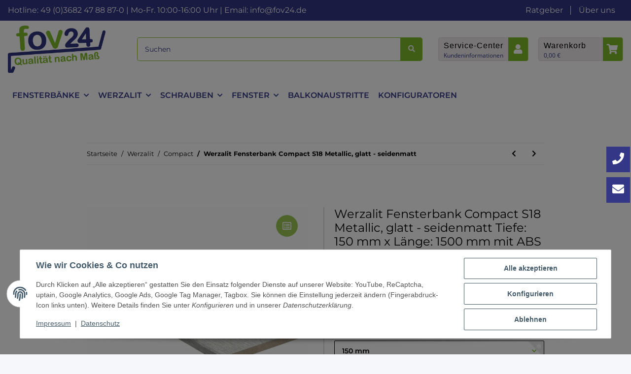

--- FILE ---
content_type: text/html; charset=utf-8
request_url: https://www.fov24.de/Werzalit-Fensterbank-Compact-S18-Metallic-glatt-seidenmatt-Tiefe-150-mm-x-Laenge-1500-mm-mit-ABS-Kante-zweiseitig
body_size: 48139
content:
<!DOCTYPE html>
<html lang="de" itemscope itemtype="https://schema.org/ItemPage">
    
    <head>
<!-- The initial config of Consent Mode -->
<script type="text/javascript">
        window.dataLayer = window.dataLayer || [];
        function gtag() {dataLayer.push(arguments);}
        gtag('consent', 'default', {
            ad_storage: 'denied',
            ad_user_data: 'denied',
            ad_personalization: 'denied',
            analytics_storage: 'denied',
            wait_for_update: 2000});
        </script><!-- Google Tag Manager -->
<script id="ws_gt_gtm">(function(w,d,s,l,i){w[l]=w[l]||[];w[l].push({'gtm.start':new Date().getTime(),event:'gtm.js'});var f=d.getElementsByTagName(s)[0],j=d.createElement(s),dl=l!='dataLayer'?'&l='+l:'';j.async=true;j.src='https://www.googletagmanager.com/gtm.js?id='+i+dl;f.parentNode.insertBefore(j,f);})(window,document,'script','dataLayer','GTM-N3QXXTRH');</script>
<!-- End Google Tag Manager -->
<!-- WS Google Tracking -->
<script async src="https://www.googletagmanager.com/gtag/js"></script><script id="ws_gt_globalSiteTag" type="application/javascript">
window.dataLayer = window.dataLayer || [];
function gtag() {dataLayer.push(arguments);}
gtag('js', new Date());
gtag('set', {'language': 'de'});</script>

<script type="application/javascript">/* Google Ads */if(typeof gtag == 'function'){gtag('config', 'AW-307928497', {'allow_enhanced_conversions': true})};</script>
<script type="application/javascript">/* Google Analytics 4 */if(typeof gtag == 'function'){gtag('config', 'G-T0Y5P262ZY', {'anonymize_ip': true, })};</script>
<!-- END WS Google Tracking --><meta name="google-site-verification" content="/">
        
<meta http-equiv="content-type" content="text/html; charset=utf-8">
<meta name="description" itemprop="description" content="Werzalit Fensterbank innen aus PEFC-zertifiziertem Holz &amp;#10003 in den Varianten exklusiv &amp;#10003 &amp; compact &amp;#10003">
<meta name="viewport" content="width=device-width, initial-scale=1.0">
<meta http-equiv="X-UA-Compatible" content="IE=edge">



<meta name="robots" content="index, follow">

<meta itemprop="url" content="https://www.fov24.de/Werzalit-Fensterbank-Compact-S18-Metallic-glatt-seidenmatt">
<meta property="og:type" content="website">
<meta property="og:site_name" content="Werzalit Innen Fensterbank Compact S18 weiß, glatt">
<meta property="og:title" content="Werzalit Innen Fensterbank Compact S18 weiß, glatt">
<meta property="og:description" content="Werzalit Fensterbank innen aus PEFC-zertifiziertem Holz &amp;#10003 in den Varianten exklusiv &amp;#10003 &amp; compact &amp;#10003">
<meta property="og:url" content="https://www.fov24.de/Werzalit-Fensterbank-Compact-S18-Metallic-glatt-seidenmatt">


<meta itemprop="image" content="https://www.fov24.de/media/image/product/108342/lg/werzalit-fensterbank-compact-s18-metallic-glatt-seidenmatt-tiefe-150-mm-x-laenge-1500-mm-mit-abs-kante-zweiseitig.jpg">
<meta property="og:image" content="https://www.fov24.de/media/image/product/108342/lg/werzalit-fensterbank-compact-s18-metallic-glatt-seidenmatt-tiefe-150-mm-x-laenge-1500-mm-mit-abs-kante-zweiseitig.jpg">
<meta property="og:image:width" content="800">
<meta property="og:image:height" content="800">


        <title itemprop="name">Werzalit Innen Fensterbank Compact S18 weiß, glatt</title>

                    <link rel="canonical" href="https://www.fov24.de/Werzalit-Fensterbank-Compact-S18-Metallic-glatt-seidenmatt">
        
        

        
            <link rel="icon" href="https://www.fov24.de/favicon.ico" sizes="48x48">
            <link rel="icon" href="https://www.fov24.de/favicon.svg" sizes="any" type="image/svg+xml">
            <link rel="apple-touch-icon" href="https://www.fov24.de/apple-touch-icon.png">
            <link rel="manifest" href="https://www.fov24.de/site.webmanifest">
            <meta name="msapplication-TileColor" content="rgb(52, 55, 133)">
            <meta name="msapplication-TileImage" content="https://www.fov24.de/mstile-144x144.png">
        
        
            <meta name="theme-color" content="rgb(52, 55, 133)">
        

        
                                                    
                <style id="criticalCSS">
                    
                        :root{--blue: #007bff;--indigo: #6610f2;--purple: #6f42c1;--pink: #e83e8c;--red: #dc3545;--orange: #fd7e14;--yellow: #ffc107;--green: #28a745;--teal: #20c997;--cyan: #17a2b8;--white: #ffffff;--gray: #000000;--gray-dark: #343a40;--primary: #343785;--secondary: black;--success: #1C871E;--info: #525252;--warning: #f39932;--danger: #b90000;--light: #f5f7fa;--dark: #000000;--gray: #000000;--gray-light: #f5f7fa;--gray-medium: #ebebeb;--gray-dark: #9b9b9b;--gray-darker: #000000;--breakpoint-xs: 0;--breakpoint-sm: 576px;--breakpoint-md: 768px;--breakpoint-lg: 992px;--breakpoint-xl: 1300px;--font-family-sans-serif: "Open Sans", sans-serif;--font-family-monospace: SFMono-Regular, Menlo, Monaco, Consolas, "Liberation Mono", "Courier New", monospace}*,*::before,*::after{box-sizing:border-box}html{font-family:sans-serif;line-height:1.15;-webkit-text-size-adjust:100%;-webkit-tap-highlight-color:rgba(0, 0, 0, 0)}article,aside,figcaption,figure,footer,header,hgroup,main,nav,section{display:block}body{margin:0;font-family:"Open Sans", sans-serif;font-size:0.875rem;font-weight:400;line-height:1.5;color:#000000;text-align:left;background-color:#f5f7fa}[tabindex="-1"]:focus:not(:focus-visible){outline:0 !important}hr{box-sizing:content-box;height:0;overflow:visible}h1,h2,h3,h4,h5,h6{margin-top:0;margin-bottom:1rem}p{margin-top:0;margin-bottom:1rem}abbr[title],abbr[data-original-title]{text-decoration:underline;text-decoration:underline dotted;cursor:help;border-bottom:0;text-decoration-skip-ink:none}address{margin-bottom:1rem;font-style:normal;line-height:inherit}ol,ul,dl{margin-top:0;margin-bottom:1rem}ol ol,ul ul,ol ul,ul ol{margin-bottom:0}dt{font-weight:700}dd{margin-bottom:0.5rem;margin-left:0}blockquote{margin:0 0 1rem}b,strong{font-weight:bolder}small{font-size:80%}sub,sup{position:relative;font-size:75%;line-height:0;vertical-align:baseline}sub{bottom:-0.25em}sup{top:-0.5em}a{color:#000000;text-decoration:underline;background-color:transparent}a:hover{color:#343785;text-decoration:none}a:not([href]):not([class]){color:inherit;text-decoration:none}a:not([href]):not([class]):hover{color:inherit;text-decoration:none}pre,code,kbd,samp{font-family:SFMono-Regular, Menlo, Monaco, Consolas, "Liberation Mono", "Courier New", monospace;font-size:1em}pre{margin-top:0;margin-bottom:1rem;overflow:auto;-ms-overflow-style:scrollbar}figure{margin:0 0 1rem}img{vertical-align:middle;border-style:none}svg{overflow:hidden;vertical-align:middle}table{border-collapse:collapse}caption{padding-top:0.75rem;padding-bottom:0.75rem;color:#000000;text-align:left;caption-side:bottom}th{text-align:inherit;text-align:-webkit-match-parent}label{display:inline-block;margin-bottom:0.5rem}button{border-radius:0}button:focus:not(:focus-visible){outline:0}input,button,select,optgroup,textarea{margin:0;font-family:inherit;font-size:inherit;line-height:inherit}button,input{overflow:visible}button,select{text-transform:none}[role="button"]{cursor:pointer}select{word-wrap:normal}button,[type="button"],[type="reset"],[type="submit"]{-webkit-appearance:button}button:not(:disabled),[type="button"]:not(:disabled),[type="reset"]:not(:disabled),[type="submit"]:not(:disabled){cursor:pointer}button::-moz-focus-inner,[type="button"]::-moz-focus-inner,[type="reset"]::-moz-focus-inner,[type="submit"]::-moz-focus-inner{padding:0;border-style:none}input[type="radio"],input[type="checkbox"]{box-sizing:border-box;padding:0}textarea{overflow:auto;resize:vertical}fieldset{min-width:0;padding:0;margin:0;border:0}legend{display:block;width:100%;max-width:100%;padding:0;margin-bottom:0.5rem;font-size:1.5rem;line-height:inherit;color:inherit;white-space:normal}progress{vertical-align:baseline}[type="number"]::-webkit-inner-spin-button,[type="number"]::-webkit-outer-spin-button{height:auto}[type="search"]{outline-offset:-2px;-webkit-appearance:none}[type="search"]::-webkit-search-decoration{-webkit-appearance:none}::-webkit-file-upload-button{font:inherit;-webkit-appearance:button}output{display:inline-block}summary{display:list-item;cursor:pointer}template{display:none}[hidden]{display:none !important}.img-fluid{max-width:100%;height:auto}.img-thumbnail{padding:0.25rem;background-color:#f5f7fa;border:1px solid #dee2e6;border-radius:0.125rem;box-shadow:0 1px 2px rgba(0, 0, 0, 0.075);max-width:100%;height:auto}.figure{display:inline-block}.figure-img{margin-bottom:0.5rem;line-height:1}.figure-caption{font-size:90%;color:#000000}code{font-size:87.5%;color:#e83e8c;word-wrap:break-word}a>code{color:inherit}kbd{padding:0.2rem 0.4rem;font-size:87.5%;color:#ffffff;background-color:#212529;border-radius:0.125rem;box-shadow:inset 0 -0.1rem 0 rgba(0, 0, 0, 0.25)}kbd kbd{padding:0;font-size:100%;font-weight:700;box-shadow:none}pre{display:block;font-size:87.5%;color:#212529}pre code{font-size:inherit;color:inherit;word-break:normal}.pre-scrollable{max-height:340px;overflow-y:scroll}.container,.container-fluid,.container-sm,.container-md,.container-lg,.container-xl{width:100%;padding-right:1rem;padding-left:1rem;margin-right:auto;margin-left:auto}@media (min-width:576px){.container,.container-sm{max-width:97vw}}@media (min-width:768px){.container,.container-sm,.container-md{max-width:720px}}@media (min-width:992px){.container,.container-sm,.container-md,.container-lg{max-width:960px}}@media (min-width:1300px){.container,.container-sm,.container-md,.container-lg,.container-xl{max-width:1250px}}.row{display:flex;flex-wrap:wrap;margin-right:-1rem;margin-left:-1rem}.no-gutters{margin-right:0;margin-left:0}.no-gutters>.col,.no-gutters>[class*="col-"]{padding-right:0;padding-left:0}.col-1,.col-2,.col-3,.col-4,.col-5,.col-6,.col-7,.col-8,.col-9,.col-10,.col-11,.col-12,.col,.col-auto,.col-sm-1,.col-sm-2,.col-sm-3,.col-sm-4,.col-sm-5,.col-sm-6,.col-sm-7,.col-sm-8,.col-sm-9,.col-sm-10,.col-sm-11,.col-sm-12,.col-sm,.col-sm-auto,.col-md-1,.col-md-2,.col-md-3,.col-md-4,.col-md-5,.col-md-6,.col-md-7,.col-md-8,.col-md-9,.col-md-10,.col-md-11,.col-md-12,.col-md,.col-md-auto,.col-lg-1,.col-lg-2,.col-lg-3,.col-lg-4,.col-lg-5,.col-lg-6,.col-lg-7,.col-lg-8,.col-lg-9,.col-lg-10,.col-lg-11,.col-lg-12,.col-lg,.col-lg-auto,.col-xl-1,.col-xl-2,.col-xl-3,.col-xl-4,.col-xl-5,.col-xl-6,.col-xl-7,.col-xl-8,.col-xl-9,.col-xl-10,.col-xl-11,.col-xl-12,.col-xl,.col-xl-auto{position:relative;width:100%;padding-right:1rem;padding-left:1rem}.col{flex-basis:0;flex-grow:1;max-width:100%}.row-cols-1>*{flex:0 0 100%;max-width:100%}.row-cols-2>*{flex:0 0 50%;max-width:50%}.row-cols-3>*{flex:0 0 33.3333333333%;max-width:33.3333333333%}.row-cols-4>*{flex:0 0 25%;max-width:25%}.row-cols-5>*{flex:0 0 20%;max-width:20%}.row-cols-6>*{flex:0 0 16.6666666667%;max-width:16.6666666667%}.col-auto{flex:0 0 auto;width:auto;max-width:100%}.col-1{flex:0 0 8.33333333%;max-width:8.33333333%}.col-2{flex:0 0 16.66666667%;max-width:16.66666667%}.col-3{flex:0 0 25%;max-width:25%}.col-4{flex:0 0 33.33333333%;max-width:33.33333333%}.col-5{flex:0 0 41.66666667%;max-width:41.66666667%}.col-6{flex:0 0 50%;max-width:50%}.col-7{flex:0 0 58.33333333%;max-width:58.33333333%}.col-8{flex:0 0 66.66666667%;max-width:66.66666667%}.col-9{flex:0 0 75%;max-width:75%}.col-10{flex:0 0 83.33333333%;max-width:83.33333333%}.col-11{flex:0 0 91.66666667%;max-width:91.66666667%}.col-12{flex:0 0 100%;max-width:100%}.order-first{order:-1}.order-last{order:13}.order-0{order:0}.order-1{order:1}.order-2{order:2}.order-3{order:3}.order-4{order:4}.order-5{order:5}.order-6{order:6}.order-7{order:7}.order-8{order:8}.order-9{order:9}.order-10{order:10}.order-11{order:11}.order-12{order:12}.offset-1{margin-left:8.33333333%}.offset-2{margin-left:16.66666667%}.offset-3{margin-left:25%}.offset-4{margin-left:33.33333333%}.offset-5{margin-left:41.66666667%}.offset-6{margin-left:50%}.offset-7{margin-left:58.33333333%}.offset-8{margin-left:66.66666667%}.offset-9{margin-left:75%}.offset-10{margin-left:83.33333333%}.offset-11{margin-left:91.66666667%}@media (min-width:576px){.col-sm{flex-basis:0;flex-grow:1;max-width:100%}.row-cols-sm-1>*{flex:0 0 100%;max-width:100%}.row-cols-sm-2>*{flex:0 0 50%;max-width:50%}.row-cols-sm-3>*{flex:0 0 33.3333333333%;max-width:33.3333333333%}.row-cols-sm-4>*{flex:0 0 25%;max-width:25%}.row-cols-sm-5>*{flex:0 0 20%;max-width:20%}.row-cols-sm-6>*{flex:0 0 16.6666666667%;max-width:16.6666666667%}.col-sm-auto{flex:0 0 auto;width:auto;max-width:100%}.col-sm-1{flex:0 0 8.33333333%;max-width:8.33333333%}.col-sm-2{flex:0 0 16.66666667%;max-width:16.66666667%}.col-sm-3{flex:0 0 25%;max-width:25%}.col-sm-4{flex:0 0 33.33333333%;max-width:33.33333333%}.col-sm-5{flex:0 0 41.66666667%;max-width:41.66666667%}.col-sm-6{flex:0 0 50%;max-width:50%}.col-sm-7{flex:0 0 58.33333333%;max-width:58.33333333%}.col-sm-8{flex:0 0 66.66666667%;max-width:66.66666667%}.col-sm-9{flex:0 0 75%;max-width:75%}.col-sm-10{flex:0 0 83.33333333%;max-width:83.33333333%}.col-sm-11{flex:0 0 91.66666667%;max-width:91.66666667%}.col-sm-12{flex:0 0 100%;max-width:100%}.order-sm-first{order:-1}.order-sm-last{order:13}.order-sm-0{order:0}.order-sm-1{order:1}.order-sm-2{order:2}.order-sm-3{order:3}.order-sm-4{order:4}.order-sm-5{order:5}.order-sm-6{order:6}.order-sm-7{order:7}.order-sm-8{order:8}.order-sm-9{order:9}.order-sm-10{order:10}.order-sm-11{order:11}.order-sm-12{order:12}.offset-sm-0{margin-left:0}.offset-sm-1{margin-left:8.33333333%}.offset-sm-2{margin-left:16.66666667%}.offset-sm-3{margin-left:25%}.offset-sm-4{margin-left:33.33333333%}.offset-sm-5{margin-left:41.66666667%}.offset-sm-6{margin-left:50%}.offset-sm-7{margin-left:58.33333333%}.offset-sm-8{margin-left:66.66666667%}.offset-sm-9{margin-left:75%}.offset-sm-10{margin-left:83.33333333%}.offset-sm-11{margin-left:91.66666667%}}@media (min-width:768px){.col-md{flex-basis:0;flex-grow:1;max-width:100%}.row-cols-md-1>*{flex:0 0 100%;max-width:100%}.row-cols-md-2>*{flex:0 0 50%;max-width:50%}.row-cols-md-3>*{flex:0 0 33.3333333333%;max-width:33.3333333333%}.row-cols-md-4>*{flex:0 0 25%;max-width:25%}.row-cols-md-5>*{flex:0 0 20%;max-width:20%}.row-cols-md-6>*{flex:0 0 16.6666666667%;max-width:16.6666666667%}.col-md-auto{flex:0 0 auto;width:auto;max-width:100%}.col-md-1{flex:0 0 8.33333333%;max-width:8.33333333%}.col-md-2{flex:0 0 16.66666667%;max-width:16.66666667%}.col-md-3{flex:0 0 25%;max-width:25%}.col-md-4{flex:0 0 33.33333333%;max-width:33.33333333%}.col-md-5{flex:0 0 41.66666667%;max-width:41.66666667%}.col-md-6{flex:0 0 50%;max-width:50%}.col-md-7{flex:0 0 58.33333333%;max-width:58.33333333%}.col-md-8{flex:0 0 66.66666667%;max-width:66.66666667%}.col-md-9{flex:0 0 75%;max-width:75%}.col-md-10{flex:0 0 83.33333333%;max-width:83.33333333%}.col-md-11{flex:0 0 91.66666667%;max-width:91.66666667%}.col-md-12{flex:0 0 100%;max-width:100%}.order-md-first{order:-1}.order-md-last{order:13}.order-md-0{order:0}.order-md-1{order:1}.order-md-2{order:2}.order-md-3{order:3}.order-md-4{order:4}.order-md-5{order:5}.order-md-6{order:6}.order-md-7{order:7}.order-md-8{order:8}.order-md-9{order:9}.order-md-10{order:10}.order-md-11{order:11}.order-md-12{order:12}.offset-md-0{margin-left:0}.offset-md-1{margin-left:8.33333333%}.offset-md-2{margin-left:16.66666667%}.offset-md-3{margin-left:25%}.offset-md-4{margin-left:33.33333333%}.offset-md-5{margin-left:41.66666667%}.offset-md-6{margin-left:50%}.offset-md-7{margin-left:58.33333333%}.offset-md-8{margin-left:66.66666667%}.offset-md-9{margin-left:75%}.offset-md-10{margin-left:83.33333333%}.offset-md-11{margin-left:91.66666667%}}@media (min-width:992px){.col-lg{flex-basis:0;flex-grow:1;max-width:100%}.row-cols-lg-1>*{flex:0 0 100%;max-width:100%}.row-cols-lg-2>*{flex:0 0 50%;max-width:50%}.row-cols-lg-3>*{flex:0 0 33.3333333333%;max-width:33.3333333333%}.row-cols-lg-4>*{flex:0 0 25%;max-width:25%}.row-cols-lg-5>*{flex:0 0 20%;max-width:20%}.row-cols-lg-6>*{flex:0 0 16.6666666667%;max-width:16.6666666667%}.col-lg-auto{flex:0 0 auto;width:auto;max-width:100%}.col-lg-1{flex:0 0 8.33333333%;max-width:8.33333333%}.col-lg-2{flex:0 0 16.66666667%;max-width:16.66666667%}.col-lg-3{flex:0 0 25%;max-width:25%}.col-lg-4{flex:0 0 33.33333333%;max-width:33.33333333%}.col-lg-5{flex:0 0 41.66666667%;max-width:41.66666667%}.col-lg-6{flex:0 0 50%;max-width:50%}.col-lg-7{flex:0 0 58.33333333%;max-width:58.33333333%}.col-lg-8{flex:0 0 66.66666667%;max-width:66.66666667%}.col-lg-9{flex:0 0 75%;max-width:75%}.col-lg-10{flex:0 0 83.33333333%;max-width:83.33333333%}.col-lg-11{flex:0 0 91.66666667%;max-width:91.66666667%}.col-lg-12{flex:0 0 100%;max-width:100%}.order-lg-first{order:-1}.order-lg-last{order:13}.order-lg-0{order:0}.order-lg-1{order:1}.order-lg-2{order:2}.order-lg-3{order:3}.order-lg-4{order:4}.order-lg-5{order:5}.order-lg-6{order:6}.order-lg-7{order:7}.order-lg-8{order:8}.order-lg-9{order:9}.order-lg-10{order:10}.order-lg-11{order:11}.order-lg-12{order:12}.offset-lg-0{margin-left:0}.offset-lg-1{margin-left:8.33333333%}.offset-lg-2{margin-left:16.66666667%}.offset-lg-3{margin-left:25%}.offset-lg-4{margin-left:33.33333333%}.offset-lg-5{margin-left:41.66666667%}.offset-lg-6{margin-left:50%}.offset-lg-7{margin-left:58.33333333%}.offset-lg-8{margin-left:66.66666667%}.offset-lg-9{margin-left:75%}.offset-lg-10{margin-left:83.33333333%}.offset-lg-11{margin-left:91.66666667%}}@media (min-width:1300px){.col-xl{flex-basis:0;flex-grow:1;max-width:100%}.row-cols-xl-1>*{flex:0 0 100%;max-width:100%}.row-cols-xl-2>*{flex:0 0 50%;max-width:50%}.row-cols-xl-3>*{flex:0 0 33.3333333333%;max-width:33.3333333333%}.row-cols-xl-4>*{flex:0 0 25%;max-width:25%}.row-cols-xl-5>*{flex:0 0 20%;max-width:20%}.row-cols-xl-6>*{flex:0 0 16.6666666667%;max-width:16.6666666667%}.col-xl-auto{flex:0 0 auto;width:auto;max-width:100%}.col-xl-1{flex:0 0 8.33333333%;max-width:8.33333333%}.col-xl-2{flex:0 0 16.66666667%;max-width:16.66666667%}.col-xl-3{flex:0 0 25%;max-width:25%}.col-xl-4{flex:0 0 33.33333333%;max-width:33.33333333%}.col-xl-5{flex:0 0 41.66666667%;max-width:41.66666667%}.col-xl-6{flex:0 0 50%;max-width:50%}.col-xl-7{flex:0 0 58.33333333%;max-width:58.33333333%}.col-xl-8{flex:0 0 66.66666667%;max-width:66.66666667%}.col-xl-9{flex:0 0 75%;max-width:75%}.col-xl-10{flex:0 0 83.33333333%;max-width:83.33333333%}.col-xl-11{flex:0 0 91.66666667%;max-width:91.66666667%}.col-xl-12{flex:0 0 100%;max-width:100%}.order-xl-first{order:-1}.order-xl-last{order:13}.order-xl-0{order:0}.order-xl-1{order:1}.order-xl-2{order:2}.order-xl-3{order:3}.order-xl-4{order:4}.order-xl-5{order:5}.order-xl-6{order:6}.order-xl-7{order:7}.order-xl-8{order:8}.order-xl-9{order:9}.order-xl-10{order:10}.order-xl-11{order:11}.order-xl-12{order:12}.offset-xl-0{margin-left:0}.offset-xl-1{margin-left:8.33333333%}.offset-xl-2{margin-left:16.66666667%}.offset-xl-3{margin-left:25%}.offset-xl-4{margin-left:33.33333333%}.offset-xl-5{margin-left:41.66666667%}.offset-xl-6{margin-left:50%}.offset-xl-7{margin-left:58.33333333%}.offset-xl-8{margin-left:66.66666667%}.offset-xl-9{margin-left:75%}.offset-xl-10{margin-left:83.33333333%}.offset-xl-11{margin-left:91.66666667%}}.nav{display:flex;flex-wrap:wrap;padding-left:0;margin-bottom:0;list-style:none}.nav-link{display:block;padding:0.5rem 1rem;text-decoration:none}.nav-link:hover,.nav-link:focus{text-decoration:none}.nav-link.disabled{color:#000000;pointer-events:none;cursor:default}.nav-tabs{border-bottom:1px solid #dee2e6}.nav-tabs .nav-link{margin-bottom:-1px;background-color:transparent;border:1px solid transparent;border-top-left-radius:0;border-top-right-radius:0}.nav-tabs .nav-link:hover,.nav-tabs .nav-link:focus{isolation:isolate;border-color:transparent}.nav-tabs .nav-link.disabled{color:#000000;background-color:transparent;border-color:transparent}.nav-tabs .nav-link.active,.nav-tabs .nav-item.show .nav-link{color:#000000;background-color:transparent;border-color:#343785}.nav-tabs .dropdown-menu{margin-top:-1px;border-top-left-radius:0;border-top-right-radius:0}.nav-pills .nav-link{background:none;border:0;border-radius:0.125rem}.nav-pills .nav-link.active,.nav-pills .show>.nav-link{color:#ffffff;background-color:#343785}.nav-fill>.nav-link,.nav-fill .nav-item{flex:1 1 auto;text-align:center}.nav-justified>.nav-link,.nav-justified .nav-item{flex-basis:0;flex-grow:1;text-align:center}.tab-content>.tab-pane{display:none}.tab-content>.active{display:block}.navbar{position:relative;display:flex;flex-wrap:wrap;align-items:center;justify-content:space-between;padding:0.4rem 1rem}.navbar .container,.navbar .container-fluid,.navbar .container-sm,.navbar .container-md,.navbar .container-lg,.navbar .container-xl,.navbar>.container-sm,.navbar>.container-md,.navbar>.container-lg,.navbar>.container-xl{display:flex;flex-wrap:wrap;align-items:center;justify-content:space-between}.navbar-brand{display:inline-block;padding-top:0.40625rem;padding-bottom:0.40625rem;margin-right:1rem;font-size:1rem;line-height:inherit;white-space:nowrap}.navbar-brand:hover,.navbar-brand:focus{text-decoration:none}.navbar-nav{display:flex;flex-direction:column;padding-left:0;margin-bottom:0;list-style:none}.navbar-nav .nav-link{padding-right:0;padding-left:0}.navbar-nav .dropdown-menu{position:static;float:none}.navbar-text{display:inline-block;padding-top:0.5rem;padding-bottom:0.5rem}.navbar-collapse{flex-basis:100%;flex-grow:1;align-items:center}.navbar-toggler{padding:0.25rem 0.75rem;font-size:1rem;line-height:1;background-color:transparent;border:1px solid transparent;border-radius:0.125rem}.navbar-toggler:hover,.navbar-toggler:focus{text-decoration:none}.navbar-toggler-icon{display:inline-block;width:1.5em;height:1.5em;vertical-align:middle;content:"";background:50% / 100% 100% no-repeat}.navbar-nav-scroll{max-height:75vh;overflow-y:auto}@media (max-width:575.98px){.navbar-expand-sm>.container,.navbar-expand-sm>.container-fluid,.navbar-expand-sm>.container-sm,.navbar-expand-sm>.container-md,.navbar-expand-sm>.container-lg,.navbar-expand-sm>.container-xl{padding-right:0;padding-left:0}}@media (min-width:576px){.navbar-expand-sm{flex-flow:row nowrap;justify-content:flex-start}.navbar-expand-sm .navbar-nav{flex-direction:row}.navbar-expand-sm .navbar-nav .dropdown-menu{position:absolute}.navbar-expand-sm .navbar-nav .nav-link{padding-right:1.5rem;padding-left:1.5rem}.navbar-expand-sm>.container,.navbar-expand-sm>.container-fluid,.navbar-expand-sm>.container-sm,.navbar-expand-sm>.container-md,.navbar-expand-sm>.container-lg,.navbar-expand-sm>.container-xl{flex-wrap:nowrap}.navbar-expand-sm .navbar-nav-scroll{overflow:visible}.navbar-expand-sm .navbar-collapse{display:flex !important;flex-basis:auto}.navbar-expand-sm .navbar-toggler{display:none}}@media (max-width:767.98px){.navbar-expand-md>.container,.navbar-expand-md>.container-fluid,.navbar-expand-md>.container-sm,.navbar-expand-md>.container-md,.navbar-expand-md>.container-lg,.navbar-expand-md>.container-xl{padding-right:0;padding-left:0}}@media (min-width:768px){.navbar-expand-md{flex-flow:row nowrap;justify-content:flex-start}.navbar-expand-md .navbar-nav{flex-direction:row}.navbar-expand-md .navbar-nav .dropdown-menu{position:absolute}.navbar-expand-md .navbar-nav .nav-link{padding-right:1.5rem;padding-left:1.5rem}.navbar-expand-md>.container,.navbar-expand-md>.container-fluid,.navbar-expand-md>.container-sm,.navbar-expand-md>.container-md,.navbar-expand-md>.container-lg,.navbar-expand-md>.container-xl{flex-wrap:nowrap}.navbar-expand-md .navbar-nav-scroll{overflow:visible}.navbar-expand-md .navbar-collapse{display:flex !important;flex-basis:auto}.navbar-expand-md .navbar-toggler{display:none}}@media (max-width:991.98px){.navbar-expand-lg>.container,.navbar-expand-lg>.container-fluid,.navbar-expand-lg>.container-sm,.navbar-expand-lg>.container-md,.navbar-expand-lg>.container-lg,.navbar-expand-lg>.container-xl{padding-right:0;padding-left:0}}@media (min-width:992px){.navbar-expand-lg{flex-flow:row nowrap;justify-content:flex-start}.navbar-expand-lg .navbar-nav{flex-direction:row}.navbar-expand-lg .navbar-nav .dropdown-menu{position:absolute}.navbar-expand-lg .navbar-nav .nav-link{padding-right:1.5rem;padding-left:1.5rem}.navbar-expand-lg>.container,.navbar-expand-lg>.container-fluid,.navbar-expand-lg>.container-sm,.navbar-expand-lg>.container-md,.navbar-expand-lg>.container-lg,.navbar-expand-lg>.container-xl{flex-wrap:nowrap}.navbar-expand-lg .navbar-nav-scroll{overflow:visible}.navbar-expand-lg .navbar-collapse{display:flex !important;flex-basis:auto}.navbar-expand-lg .navbar-toggler{display:none}}@media (max-width:1299.98px){.navbar-expand-xl>.container,.navbar-expand-xl>.container-fluid,.navbar-expand-xl>.container-sm,.navbar-expand-xl>.container-md,.navbar-expand-xl>.container-lg,.navbar-expand-xl>.container-xl{padding-right:0;padding-left:0}}@media (min-width:1300px){.navbar-expand-xl{flex-flow:row nowrap;justify-content:flex-start}.navbar-expand-xl .navbar-nav{flex-direction:row}.navbar-expand-xl .navbar-nav .dropdown-menu{position:absolute}.navbar-expand-xl .navbar-nav .nav-link{padding-right:1.5rem;padding-left:1.5rem}.navbar-expand-xl>.container,.navbar-expand-xl>.container-fluid,.navbar-expand-xl>.container-sm,.navbar-expand-xl>.container-md,.navbar-expand-xl>.container-lg,.navbar-expand-xl>.container-xl{flex-wrap:nowrap}.navbar-expand-xl .navbar-nav-scroll{overflow:visible}.navbar-expand-xl .navbar-collapse{display:flex !important;flex-basis:auto}.navbar-expand-xl .navbar-toggler{display:none}}.navbar-expand{flex-flow:row nowrap;justify-content:flex-start}.navbar-expand>.container,.navbar-expand>.container-fluid,.navbar-expand>.container-sm,.navbar-expand>.container-md,.navbar-expand>.container-lg,.navbar-expand>.container-xl{padding-right:0;padding-left:0}.navbar-expand .navbar-nav{flex-direction:row}.navbar-expand .navbar-nav .dropdown-menu{position:absolute}.navbar-expand .navbar-nav .nav-link{padding-right:1.5rem;padding-left:1.5rem}.navbar-expand>.container,.navbar-expand>.container-fluid,.navbar-expand>.container-sm,.navbar-expand>.container-md,.navbar-expand>.container-lg,.navbar-expand>.container-xl{flex-wrap:nowrap}.navbar-expand .navbar-nav-scroll{overflow:visible}.navbar-expand .navbar-collapse{display:flex !important;flex-basis:auto}.navbar-expand .navbar-toggler{display:none}.navbar-light .navbar-brand{color:rgba(0, 0, 0, 0.9)}.navbar-light .navbar-brand:hover,.navbar-light .navbar-brand:focus{color:rgba(0, 0, 0, 0.9)}.navbar-light .navbar-nav .nav-link{color:#000000}.navbar-light .navbar-nav .nav-link:hover,.navbar-light .navbar-nav .nav-link:focus{color:#343785}.navbar-light .navbar-nav .nav-link.disabled{color:rgba(0, 0, 0, 0.3)}.navbar-light .navbar-nav .show>.nav-link,.navbar-light .navbar-nav .active>.nav-link,.navbar-light .navbar-nav .nav-link.show,.navbar-light .navbar-nav .nav-link.active{color:rgba(0, 0, 0, 0.9)}.navbar-light .navbar-toggler{color:#000000;border-color:rgba(0, 0, 0, 0.1)}.navbar-light .navbar-toggler-icon{background-image:url("data:image/svg+xml,%3csvg xmlns='http://www.w3.org/2000/svg' width='30' height='30' viewBox='0 0 30 30'%3e%3cpath stroke='%23000000' stroke-linecap='round' stroke-miterlimit='10' stroke-width='2' d='M4 7h22M4 15h22M4 23h22'/%3e%3c/svg%3e")}.navbar-light .navbar-text{color:#000000}.navbar-light .navbar-text a{color:rgba(0, 0, 0, 0.9)}.navbar-light .navbar-text a:hover,.navbar-light .navbar-text a:focus{color:rgba(0, 0, 0, 0.9)}.navbar-dark .navbar-brand{color:#ffffff}.navbar-dark .navbar-brand:hover,.navbar-dark .navbar-brand:focus{color:#ffffff}.navbar-dark .navbar-nav .nav-link{color:rgba(255, 255, 255, 0.5)}.navbar-dark .navbar-nav .nav-link:hover,.navbar-dark .navbar-nav .nav-link:focus{color:rgba(255, 255, 255, 0.75)}.navbar-dark .navbar-nav .nav-link.disabled{color:rgba(255, 255, 255, 0.25)}.navbar-dark .navbar-nav .show>.nav-link,.navbar-dark .navbar-nav .active>.nav-link,.navbar-dark .navbar-nav .nav-link.show,.navbar-dark .navbar-nav .nav-link.active{color:#ffffff}.navbar-dark .navbar-toggler{color:rgba(255, 255, 255, 0.5);border-color:rgba(255, 255, 255, 0.1)}.navbar-dark .navbar-toggler-icon{background-image:url("data:image/svg+xml,%3csvg xmlns='http://www.w3.org/2000/svg' width='30' height='30' viewBox='0 0 30 30'%3e%3cpath stroke='rgba%28255, 255, 255, 0.5%29' stroke-linecap='round' stroke-miterlimit='10' stroke-width='2' d='M4 7h22M4 15h22M4 23h22'/%3e%3c/svg%3e")}.navbar-dark .navbar-text{color:rgba(255, 255, 255, 0.5)}.navbar-dark .navbar-text a{color:#ffffff}.navbar-dark .navbar-text a:hover,.navbar-dark .navbar-text a:focus{color:#ffffff}.pagination-sm .page-item.active .page-link::after,.pagination-sm .page-item.active .page-text::after{left:0.375rem;right:0.375rem}.pagination-lg .page-item.active .page-link::after,.pagination-lg .page-item.active .page-text::after{left:1.125rem;right:1.125rem}.page-item{position:relative}.page-item.active{font-weight:700}.page-item.active .page-link::after,.page-item.active .page-text::after{content:"";position:absolute;left:0.5625rem;bottom:0;right:0.5625rem;border-bottom:4px solid #343785}@media (min-width:768px){.dropdown-item.page-item{background-color:transparent}}.page-link,.page-text{text-decoration:none}.pagination{margin-bottom:0;justify-content:space-between;align-items:center}@media (min-width:768px){.pagination{justify-content:normal}.pagination .dropdown>.btn{display:none}.pagination .dropdown-menu{position:static !important;transform:none !important;display:flex;margin:0;padding:0;border:0;min-width:auto}.pagination .dropdown-item{width:auto;display:inline-block;padding:0}.pagination .dropdown-item.active{background-color:transparent;color:#000000}.pagination .dropdown-item:hover{background-color:transparent}.pagination .pagination-site{display:none}}@media (max-width:767.98px){.pagination .dropdown-item{padding:0}.pagination .dropdown-item.active .page-link,.pagination .dropdown-item.active .page-text,.pagination .dropdown-item:active .page-link,.pagination .dropdown-item:active .page-text{color:#000000}}.productlist-page-nav{align-items:center}.productlist-page-nav .pagination{margin:0}.productlist-page-nav .displayoptions{margin-bottom:1rem}@media (min-width:768px){.productlist-page-nav .displayoptions{margin-bottom:0}}.productlist-page-nav .displayoptions .btn-group+.btn-group+.btn-group{margin-left:0.5rem}.productlist-page-nav .result-option-wrapper{margin-right:0.5rem}.productlist-page-nav .productlist-item-info{margin-bottom:0.5rem;margin-left:auto;margin-right:auto;display:flex}@media (min-width:768px){.productlist-page-nav .productlist-item-info{margin-right:0;margin-bottom:0}.productlist-page-nav .productlist-item-info.productlist-item-border{border-right:1px solid #ebebeb;padding-right:1rem}}.productlist-page-nav.productlist-page-nav-header-m{margin-top:3rem}@media (min-width:768px){.productlist-page-nav.productlist-page-nav-header-m{margin-top:2rem}.productlist-page-nav.productlist-page-nav-header-m>.col{margin-top:1rem}}.productlist-page-nav-bottom{margin-bottom:2rem}.pagination-wrapper{margin-bottom:1rem;align-items:center;border-top:1px solid #f5f7fa;border-bottom:1px solid #f5f7fa;padding-top:0.5rem;padding-bottom:0.5rem}.pagination-wrapper .pagination-entries{font-weight:700;margin-bottom:1rem}@media (min-width:768px){.pagination-wrapper .pagination-entries{margin-bottom:0}}.pagination-wrapper .pagination-selects{margin-left:auto;margin-top:1rem}@media (min-width:768px){.pagination-wrapper .pagination-selects{margin-left:0;margin-top:0}}.pagination-wrapper .pagination-selects .pagination-selects-entries{margin-bottom:1rem}@media (min-width:768px){.pagination-wrapper .pagination-selects .pagination-selects-entries{margin-right:1rem;margin-bottom:0}}.pagination-no-wrapper{border:0;padding-top:0;padding-bottom:0}.topbar-wrapper{position:relative;z-index:1021;flex-direction:row-reverse}.sticky-header header{position:sticky;top:0}#jtl-nav-wrapper .form-control::placeholder,#jtl-nav-wrapper .form-control:focus::placeholder{color:#343785}#jtl-nav-wrapper .label-slide .form-group:not(.exclude-from-label-slide):not(.checkbox) label{background:white;color:#343785}header{box-shadow:0 1rem 0.5625rem -0.75rem rgba(0, 0, 0, 0.06);position:relative;z-index:1020}header .dropdown-menu{background-color:white;color:#343785}header .navbar-toggler{color:#343785}header .navbar-brand img{max-width:50vw;object-fit:contain}header .nav-right .dropdown-menu{margin-top:-0.03125rem;box-shadow:inset 0 1rem 0.5625rem -0.75rem rgba(0, 0, 0, 0.06)}@media (min-width:992px){header #mainNavigation{margin-right:1rem}}@media (max-width:991.98px){header .navbar-brand img{max-width:30vw}header .dropup,header .dropright,header .dropdown,header .dropleft,header .col,header [class*="col-"]{position:static}header .navbar-collapse{position:fixed;top:0;left:0;display:block;height:100vh !important;-webkit-overflow-scrolling:touch;max-width:16.875rem;transition:all 0.2s ease-in-out;z-index:1050;width:100%;background:white}header .navbar-collapse:not(.show){transform:translateX(-100%)}header .navbar-nav{transition:all 0.2s ease-in-out}header .navbar-nav .nav-item,header .navbar-nav .nav-link{margin-left:0;margin-right:0;padding-left:1rem;padding-right:1rem;padding-top:1rem;padding-bottom:1rem}header .navbar-nav .nav-link{margin-top:-1rem;margin-bottom:-1rem;margin-left:-1rem;margin-right:-1rem;display:flex;align-items:center;justify-content:space-between}header .navbar-nav .nav-link::after{content:'\f054' !important;font-family:"Font Awesome 5 Free" !important;font-weight:900;margin-left:0.5rem;margin-top:0;font-size:0.75em}header .navbar-nav .nav-item.dropdown>.nav-link>.product-count{display:none}header .navbar-nav .nav-item:not(.dropdown) .nav-link::after{display:none}header .navbar-nav .dropdown-menu{position:absolute;left:100%;top:0;box-shadow:none;width:100%;padding:0;margin:0}header .navbar-nav .dropdown-menu:not(.show){display:none}header .navbar-nav .dropdown-body{margin:0}header .navbar-nav .nav{flex-direction:column}header .nav-mobile-header{padding-left:1rem;padding-right:1rem}header .nav-mobile-header>.row{height:3.125rem}header .nav-mobile-header .nav-mobile-header-hr{margin-top:0;margin-bottom:0}header .nav-mobile-body{height:calc(100vh - 3.125rem);height:calc(var(--vh, 1vh) * 100 - 3.125rem);overflow-y:auto;position:relative}header .nav-scrollbar-inner{overflow:visible}header .nav-right{font-size:1rem}header .nav-right .dropdown-menu{width:100%}}@media (min-width:992px){header .navbar-collapse{height:4.3125rem}header .navbar-nav>.nav-item>.nav-link{position:relative;padding:1.5rem}header .navbar-nav>.nav-item>.nav-link::before{content:"";position:absolute;bottom:0;left:50%;transform:translateX(-50%);border-width:0 0 6px;border-color:#343785;border-style:solid;transition:width 0.4s;width:0}header .navbar-nav>.nav-item.active>.nav-link::before,header .navbar-nav>.nav-item:hover>.nav-link::before,header .navbar-nav>.nav-item.hover>.nav-link::before{width:100%}header .navbar-nav>.nav-item>.dropdown-menu{max-height:calc(100vh - 12.5rem);overflow:auto;margin-top:-0.03125rem;box-shadow:inset 0 1rem 0.5625rem -0.75rem rgba(0, 0, 0, 0.06)}header .navbar-nav>.nav-item.dropdown-full{position:static}header .navbar-nav>.nav-item.dropdown-full .dropdown-menu{width:100%}header .navbar-nav>.nav-item .product-count{display:none}header .navbar-nav>.nav-item .nav{flex-wrap:wrap}header .navbar-nav .nav .nav-link{padding:0}header .navbar-nav .nav .nav-link::after{display:none}header .navbar-nav .dropdown .nav-item{width:100%}header .nav-mobile-body{align-self:flex-start;width:100%}header .nav-scrollbar-inner{width:100%}header .nav-right .nav-link{padding-top:1.5rem;padding-bottom:1.5rem}header .submenu-headline::after{display:none}header .submenu-headline-toplevel{font-family:Montserrat, sans-serif;font-size:1rem;border-bottom:1px solid #ebebeb;margin-bottom:1rem}header .subcategory-wrapper .categories-recursive-dropdown{display:block;position:static !important;box-shadow:none}header .subcategory-wrapper .categories-recursive-dropdown>.nav{flex-direction:column}header .subcategory-wrapper .categories-recursive-dropdown .categories-recursive-dropdown{margin-left:0.25rem}}header .submenu-headline-image{margin-bottom:1rem;display:none}@media (min-width:992px){header .submenu-headline-image{display:block}}header #burger-menu{margin-right:1rem}header .table,header .dropdown-item,header .btn-outline-primary{color:#343785}header .dropdown-item{background-color:transparent}header .dropdown-item:hover{background-color:white}header .btn-outline-primary:hover{color:#f5f7fa}@media (min-width:992px){.nav-item-lg-m{margin-top:1.5rem;margin-bottom:1.5rem}}.fixed-search{background-color:white;box-shadow:0 0.25rem 0.5rem rgba(0, 0, 0, 0.2);padding-top:0.5rem;padding-bottom:0.5rem}.fixed-search .form-control{background-color:white;color:#343785}.fixed-search .form-control::placeholder{color:#343785}.main-search .twitter-typeahead{display:flex;flex-grow:1}.form-clear{align-items:center;bottom:8px;color:#343785;cursor:pointer;display:flex;height:24px;justify-content:center;position:absolute;right:52px;width:24px;z-index:10}.account-icon-dropdown .account-icon-dropdown-pass{margin-bottom:2rem}.account-icon-dropdown .dropdown-footer{background-color:white}.account-icon-dropdown .dropdown-footer a{text-decoration:underline}.account-icon-dropdown .account-icon-dropdown-logout{padding-bottom:0.5rem}.cart-dropdown-shipping-notice{color:white}.is-checkout header,.is-checkout .navbar{height:2.8rem}@media (min-width:992px){.is-checkout header,.is-checkout .navbar{height:4.2625rem}}.is-checkout .search-form-wrapper-fixed,.is-checkout .fixed-search{display:none}@media (max-width:991.98px){.nav-icons{height:2.8rem}}.search-form-wrapper-fixed{padding-top:0.5rem;padding-bottom:0.5rem}.full-width-mega .main-search-wrapper .twitter-typeahead{flex:1}@media (min-width:992px){.full-width-mega .main-search-wrapper{display:block}}@media (max-width:991.98px){.full-width-mega.sticky-top .main-search-wrapper{padding-right:0;padding-left:0;flex:0 0 auto;width:auto;max-width:100%}.full-width-mega.sticky-top .main-search-wrapper+.col,.full-width-mega.sticky-top .main-search-wrapper a{padding-left:0}.full-width-mega.sticky-top .main-search-wrapper .nav-link{padding-right:0.7rem}.full-width-mega .secure-checkout-icon{flex:0 0 auto;width:auto;max-width:100%;margin-left:auto}.full-width-mega .toggler-logo-wrapper{position:initial;width:max-content}}.full-width-mega .nav-icons-wrapper{padding-left:0}.full-width-mega .nav-logo-wrapper{padding-right:0;margin-right:auto}@media (min-width:992px){.full-width-mega .navbar-expand-lg .nav-multiple-row .navbar-nav{flex-wrap:wrap}.full-width-mega #mainNavigation.nav-multiple-row{height:auto;margin-right:0}.full-width-mega .nav-multiple-row .nav-scrollbar-inner{padding-bottom:0}.full-width-mega .nav-multiple-row .nav-scrollbar-arrow{display:none}.full-width-mega .menu-search-position-center .main-search-wrapper{margin-right:auto}.full-width-mega .menu-search-position-left .main-search-wrapper{margin-right:auto}.full-width-mega .menu-search-position-left .nav-logo-wrapper{margin-right:initial}.full-width-mega .menu-center-center.menu-multiple-rows-multiple .nav-scrollbar-inner{justify-content:center}.full-width-mega .menu-center-space-between.menu-multiple-rows-multiple .nav-scrollbar-inner{justify-content:space-between}}@media (min-width:992px){header.full-width-mega .nav-right .dropdown-menu{box-shadow:0 0 7px #000000}header .nav-multiple-row .navbar-nav>.nav-item>.nav-link{padding:1rem 1.5rem}}.slick-slider{position:relative;display:block;box-sizing:border-box;-webkit-touch-callout:none;-webkit-user-select:none;-khtml-user-select:none;-moz-user-select:none;-ms-user-select:none;user-select:none;-ms-touch-action:pan-y;touch-action:pan-y;-webkit-tap-highlight-color:transparent}.slick-list{position:relative;overflow:hidden;display:block;margin:0;padding:0}.slick-list:focus{outline:none}.slick-list.dragging{cursor:pointer;cursor:hand}.slick-slider .slick-track,.slick-slider .slick-list{-webkit-transform:translate3d(0, 0, 0);-moz-transform:translate3d(0, 0, 0);-ms-transform:translate3d(0, 0, 0);-o-transform:translate3d(0, 0, 0);transform:translate3d(0, 0, 0)}.slick-track{position:relative;left:0;top:0;display:block;margin-left:auto;margin-right:auto}.slick-track:before,.slick-track:after{content:"";display:table}.slick-track:after{clear:both}.slick-loading .slick-track{visibility:hidden}.slick-slide{float:left;height:100%;min-height:1px;display:none}[dir="rtl"] .slick-slide{float:right}.slick-slide img{display:block}.slick-slide.slick-loading img{display:none}.slick-slide.dragging img{pointer-events:none}.slick-initialized .slick-slide{display:block}.slick-loading .slick-slide{visibility:hidden}.slick-vertical .slick-slide{display:block;height:auto;border:1px solid transparent}.slick-arrow.slick-hidden{display:none}:root{--vh: 1vh}.fa,.fas,.far,.fal{display:inline-block}h1,h2,h3,h4,h5,h6,.h1,.h2,.h3,.productlist-filter-headline,.sidepanel-left .box-normal .box-normal-link,.h4,.h5,.h6{margin-bottom:1rem;font-family:Montserrat, sans-serif;font-weight:400;line-height:1.2;color:#000000}h1,.h1{font-size:1.875rem}h2,.h2{font-size:1.5rem}h3,.h3,.productlist-filter-headline,.sidepanel-left .box-normal .box-normal-link{font-size:1rem}h4,.h4{font-size:0.875rem}h5,.h5{font-size:0.875rem}h6,.h6{font-size:0.875rem}.banner .img-fluid{width:100%}.label-slide .form-group:not(.exclude-from-label-slide):not(.checkbox) label{display:none}.modal{display:none}.carousel-thumbnails .slick-arrow{opacity:0}.slick-dots{flex:0 0 100%;display:flex;justify-content:center;align-items:center;font-size:0;line-height:0;padding:0;height:1rem;width:100%;margin:2rem 0 0}.slick-dots li{margin:0 0.25rem;list-style-type:none}.slick-dots li button{width:0.75rem;height:0.75rem;padding:0;border-radius:50%;border:0.125rem solid #ebebeb;background-color:#ebebeb;transition:all 0.2s ease-in-out}.slick-dots li.slick-active button{background-color:#000000;border-color:#000000}.consent-modal:not(.active){display:none}.consent-banner-icon{width:1em;height:1em}.mini>#consent-banner{display:none}html{overflow-y:scroll}.dropdown-menu{display:none}.dropdown-toggle::after{content:"";margin-left:0.5rem;display:inline-block}.list-unstyled,.list-icons{padding-left:0;list-style:none}.input-group{position:relative;display:flex;flex-wrap:wrap;align-items:stretch;width:100%}.input-group>.form-control{flex:1 1 auto;width:1%}#main-wrapper{background:#ffffff}.container-fluid-xl{max-width:103.125rem}.nav-dividers .nav-item{position:relative}.nav-dividers .nav-item:not(:last-child)::after{content:"";position:absolute;right:0;top:0.5rem;height:calc(100% - 1rem);border-right:0.0625rem solid currentColor}.nav-link{text-decoration:none}.nav-scrollbar{overflow:hidden;display:flex;align-items:center}.nav-scrollbar .nav,.nav-scrollbar .navbar-nav{flex-wrap:nowrap}.nav-scrollbar .nav-item{white-space:nowrap}.nav-scrollbar-inner{overflow-x:auto;padding-bottom:1.5rem;align-self:flex-start}#shop-nav{align-items:center;flex-shrink:0;margin-left:auto}@media (max-width:767.98px){#shop-nav .nav-link{padding-left:0.7rem;padding-right:0.7rem}}.has-left-sidebar .breadcrumb-container{padding-left:0;padding-right:0}.breadcrumb{display:flex;flex-wrap:wrap;padding:0.5rem 0;margin-bottom:0;list-style:none;background-color:transparent;border-radius:0}.breadcrumb-item{display:none}@media (min-width:768px){.breadcrumb-item{display:flex}}.breadcrumb-item.active{font-weight:700}.breadcrumb-item.first{padding-left:0}.breadcrumb-item.first::before{display:none}.breadcrumb-item+.breadcrumb-item{padding-left:0.5rem}.breadcrumb-item+.breadcrumb-item::before{display:inline-block;padding-right:0.5rem;color:#000000;content:"/"}.breadcrumb-item.active{color:#000000;font-weight:700}.breadcrumb-item.first::before{display:none}.breadcrumb-arrow{display:flex}@media (min-width:768px){.breadcrumb-arrow{display:none}}.breadcrumb-arrow:first-child::before{content:'\f053' !important;font-family:"Font Awesome 5 Free" !important;font-weight:900;margin-right:6px}.breadcrumb-arrow:not(:first-child){padding-left:0}.breadcrumb-arrow:not(:first-child)::before{content:none}.breadcrumb-wrapper{margin-bottom:2rem}@media (min-width:992px){.breadcrumb-wrapper{border-style:solid;border-color:#ebebeb;border-width:1px 0}}.breadcrumb{font-size:0.8125rem}.breadcrumb a{text-decoration:none}.breadcrumb-back{padding-right:1rem;margin-right:1rem;border-right:1px solid #ebebeb}.hr-sect{display:flex;justify-content:center;flex-basis:100%;align-items:center;color:#000000;margin:8px 0;font-size:1.5rem;font-family:Montserrat, sans-serif}.hr-sect::before{margin:0 30px 0 0}.hr-sect::after{margin:0 0 0 30px}.hr-sect::before,.hr-sect::after{content:"";flex-grow:1;background:rgba(0, 0, 0, 0.1);height:1px;font-size:0;line-height:0}.hr-sect a{text-decoration:none;border-bottom:0.375rem solid transparent;font-weight:700}@media (max-width:991.98px){.hr-sect{text-align:center;border-top:1px solid rgba(0, 0, 0, 0.1);border-bottom:1px solid rgba(0, 0, 0, 0.1);padding:15px 0;margin:15px 0}.hr-sect::before,.hr-sect::after{margin:0;flex-grow:unset}.hr-sect a{border-bottom:none;margin:auto}}.slick-slider-other.is-not-opc{margin-bottom:2rem}.slick-slider-other.is-not-opc .carousel{margin-bottom:1.5rem}.slick-slider-other .slick-slider-other-container{padding-left:0;padding-right:0}@media (min-width:768px){.slick-slider-other .slick-slider-other-container{padding-left:1rem;padding-right:1rem}}.slick-slider-other .hr-sect{margin-bottom:2rem}#header-top-bar{position:relative;z-index:1021;flex-direction:row-reverse}#header-top-bar,header{background-color:white;color:#343785}.img-aspect-ratio{width:100%;height:auto}header{box-shadow:0 1rem 0.5625rem -0.75rem rgba(0, 0, 0, 0.06);position:relative;z-index:1020}header .navbar{padding:0;position:static}@media (min-width:992px){header{padding-bottom:0}header .navbar-brand{margin-right:3rem}}header .navbar-brand{padding-top:0.4rem;padding-bottom:0.4rem}header .navbar-brand img{height:2rem;width:auto}header .nav-right .dropdown-menu{margin-top:-0.03125rem;box-shadow:inset 0 1rem 0.5625rem -0.75rem rgba(0, 0, 0, 0.06)}@media (min-width:992px){header .navbar-brand{padding-top:0.6rem;padding-bottom:0.6rem}header .navbar-brand img{height:3.0625rem}header .navbar-collapse{height:4.3125rem}header .navbar-nav>.nav-item>.nav-link{position:relative;padding:1.5rem}header .navbar-nav>.nav-item>.nav-link::before{content:"";position:absolute;bottom:0;left:50%;transform:translateX(-50%);border-width:0 0 6px;border-color:#343785;border-style:solid;transition:width 0.4s;width:0}header .navbar-nav>.nav-item.active>.nav-link::before,header .navbar-nav>.nav-item:hover>.nav-link::before,header .navbar-nav>.nav-item.hover>.nav-link::before{width:100%}header .navbar-nav>.nav-item .nav{flex-wrap:wrap}header .navbar-nav .nav .nav-link{padding:0}header .navbar-nav .nav .nav-link::after{display:none}header .navbar-nav .dropdown .nav-item{width:100%}header .nav-mobile-body{align-self:flex-start;width:100%}header .nav-scrollbar-inner{width:100%}header .nav-right .nav-link{padding-top:1.5rem;padding-bottom:1.5rem}}.btn{display:inline-block;font-weight:600;color:#000000;text-align:center;vertical-align:middle;user-select:none;background-color:transparent;border:1px solid transparent;padding:0.625rem 0.9375rem;font-size:0.875rem;line-height:1.5;border-radius:0.125rem}.btn.disabled,.btn:disabled{opacity:0.65;box-shadow:none}.btn:not(:disabled):not(.disabled):active,.btn:not(:disabled):not(.disabled).active{box-shadow:none}.form-control{display:block;width:100%;height:calc(1.5em + 1.25rem + 2px);padding:0.625rem 0.9375rem;font-size:0.875rem;font-weight:400;line-height:1.5;color:#000000;background-color:#ffffff;background-clip:padding-box;border:1px solid #000000;border-radius:0.125rem;box-shadow:inset 0 1px 1px rgba(0, 0, 0, 0.075);transition:border-color 0.15s ease-in-out, box-shadow 0.15s ease-in-out}@media (prefers-reduced-motion:reduce){.form-control{transition:none}}.square{display:flex;position:relative}.square::before{content:"";display:inline-block;padding-bottom:100%}#product-offer .product-info ul.info-essential{margin:2rem 0;padding-left:0;list-style:none}.price_wrapper{margin-bottom:1.5rem}.price_wrapper .price{display:inline-block}.price_wrapper .bulk-prices{margin-top:1rem}.price_wrapper .bulk-prices .bulk-price{margin-right:0.25rem}#product-offer .product-info{border:0}#product-offer .product-info .bordered-top-bottom{padding:1rem;border-top:1px solid #f5f7fa;border-bottom:1px solid #f5f7fa}#product-offer .product-info ul.info-essential{margin:2rem 0}#product-offer .product-info .shortdesc{margin-bottom:1rem}#product-offer .product-info .product-offer{margin-bottom:2rem}#product-offer .product-info .product-offer>.row{margin-bottom:1.5rem}#product-offer .product-info .stock-information{border-top:1px solid #ebebeb;border-bottom:1px solid #ebebeb;align-items:flex-end}#product-offer .product-info .stock-information.stock-information-p{padding-top:1rem;padding-bottom:1rem}@media (max-width:767.98px){#product-offer .product-info .stock-information{margin-top:1rem}}#product-offer .product-info .question-on-item{margin-left:auto}#product-offer .product-info .question-on-item .question{padding:0}.product-detail .product-actions{position:absolute;z-index:1;right:2rem;top:1rem;display:flex;justify-content:center;align-items:center}.product-detail .product-actions .btn{margin:0 0.25rem}#image_wrapper{margin-bottom:3rem}#image_wrapper #gallery{margin-bottom:2rem}#image_wrapper .product-detail-image-topbar{display:none}.product-detail .product-thumbnails-wrapper .product-thumbnails{display:none}.flex-row-reverse{flex-direction:row-reverse !important}.flex-column{flex-direction:column !important}.justify-content-start{justify-content:flex-start !important}.collapse:not(.show){display:none}.d-none{display:none !important}.d-block{display:block !important}.d-flex{display:flex !important}.d-inline-block{display:inline-block !important}@media (min-width:992px){.d-lg-none{display:none !important}.d-lg-block{display:block !important}.d-lg-flex{display:flex !important}}@media (min-width:768px){.d-md-none{display:none !important}.d-md-block{display:block !important}.d-md-flex{display:flex !important}.d-md-inline-block{display:inline-block !important}}@media (min-width:992px){.justify-content-lg-end{justify-content:flex-end !important}}.list-gallery{display:flex;flex-direction:column}.list-gallery .second-wrapper{position:absolute;top:0;left:0;width:100%;height:100%}.list-gallery img.second{opacity:0}.form-group{margin-bottom:1rem}.btn-outline-secondary{color:black;border-color:black}.btn-group{display:inline-flex}.productlist-filter-headline{padding-bottom:0.5rem;margin-bottom:1rem}hr{margin-top:1rem;margin-bottom:1rem;border:0;border-top:1px solid rgba(0, 0, 0, 0.1)}.badge-circle-1{background-color:#ffffff}#content{padding-bottom:3rem}#content-wrapper{margin-top:0}#content-wrapper.has-fluid{padding-top:1rem}#content-wrapper:not(.has-fluid){padding-top:2rem}@media (min-width:992px){#content-wrapper:not(.has-fluid){padding-top:4rem}}aside h4{margin-bottom:1rem}aside .card{border:none;box-shadow:none;background-color:transparent}aside .card .card-title{margin-bottom:0.5rem;font-size:1.5rem;font-weight:600}aside .card.card-default .card-heading{border-bottom:none;padding-left:0;padding-right:0}aside .card.card-default>.card-heading>.card-title{color:#000000;font-weight:600;border-bottom:1px solid #ebebeb;padding:10px 0}aside .card>.card-body{padding:0}aside .card>.card-body .card-title{font-weight:600}aside .nav-panel .nav{flex-wrap:initial}aside .nav-panel>.nav>.active>.nav-link{border-bottom:0.375rem solid #343785;cursor:pointer}aside .nav-panel .active>.nav-link{font-weight:700}aside .nav-panel .nav-link[aria-expanded=true] i.fa-chevron-down{transform:rotate(180deg)}aside .nav-panel .nav-link,aside .nav-panel .nav-item{clear:left}aside .box .nav-link,aside .box .nav a,aside .box .dropdown-menu .dropdown-item{text-decoration:none;white-space:normal}aside .box .nav-link{padding-left:0;padding-right:0}aside .box .snippets-categories-nav-link-child{padding-left:0.5rem;padding-right:0.5rem}aside .box-monthlynews a .value{text-decoration:underline}aside .box-monthlynews a .value:hover{text-decoration:none}.box-categories .dropdown .collapse,.box-linkgroup .dropdown .collapse{background:#f5f7fa}.box-categories .nav-link{cursor:pointer}.box_login .register{text-decoration:underline}.box_login .register:hover{text-decoration:none}.box_login .register .fa{color:#343785}.box_login .resetpw{text-decoration:underline}.box_login .resetpw:hover{text-decoration:none}.jqcloud-word.w0{color:#8587b6;font-size:70%}.jqcloud-word.w1{color:#7577ac;font-size:100%}.jqcloud-word.w2{color:#6567a2;font-size:130%}.jqcloud-word.w3{color:#545799;font-size:160%}.jqcloud-word.w4{color:#44478f;font-size:190%}.jqcloud-word.w5{color:#343785;font-size:220%}.jqcloud-word.w6{color:#30337a;font-size:250%}.jqcloud-word.w7{color:#2c2e70;font-size:280%}.jqcloud{line-height:normal;overflow:hidden;position:relative}.jqcloud-word a{color:inherit !important;font-size:inherit !important;text-decoration:none !important}.jqcloud-word a:hover{color:#343785 !important}.searchcloud{width:100%;height:200px}#footer-boxes .card{background:transparent;border:0}#footer-boxes .card a{text-decoration:none}@media (min-width:768px){.box-normal{margin-bottom:1.5rem}}.box-normal .box-normal-link{text-decoration:none;font-weight:700;margin-bottom:0.5rem}@media (min-width:768px){.box-normal .box-normal-link{display:none}}.box-filter-hr{margin-top:0.5rem;margin-bottom:0.5rem}.box-normal-hr{margin-top:1rem;margin-bottom:1rem;display:flex}@media (min-width:768px){.box-normal-hr{display:none}}.box-last-seen .box-last-seen-item{margin-bottom:1rem}.box-nav-item{margin-top:0.5rem}@media (min-width:768px){.box-nav-item{margin-top:0}}.box-login .box-login-resetpw{margin-bottom:0.5rem;padding-left:0;padding-right:0;display:block}.box-slider{margin-bottom:1.5rem}.box-link-wrapper{align-items:center;display:flex}.box-link-wrapper i.snippets-filter-item-icon-right{color:#000000}.box-link-wrapper .badge{margin-left:auto}.box-delete-button{text-align:right;white-space:nowrap}.box-delete-button .remove{float:right}.box-filter-price .box-filter-price-collapse{padding-bottom:1.5rem}.hr-no-top{margin-top:0;margin-bottom:1rem}.characteristic-collapse-btn-inner img{margin-right:0.25rem}#search{margin-right:1rem;display:none}@media (min-width:992px){#search{display:block}}.link-content{margin-bottom:1rem}#footer{margin-top:auto;padding:4rem 0 0;background-color:#464646;color:#b6b6b6}#copyright{background-color:#464646;color:#f5f7fa;margin-top:1rem}#copyright>div{padding-top:1rem;padding-bottom:1rem;font-size:0.75rem;text-align:center}.toggler-logo-wrapper{float:left}@media (max-width:991.98px){.toggler-logo-wrapper{position:absolute}.toggler-logo-wrapper .logo-wrapper{float:left}.toggler-logo-wrapper .burger-menu-wrapper{float:left;padding-top:1rem}}.navbar .container{display:block}.lazyload{opacity:0 !important}.search-wrapper{width:100%}#header-top-bar a:not(.dropdown-item):not(.btn),header a:not(.dropdown-item):not(.btn){text-decoration:none;color:#343785}#header-top-bar a:not(.dropdown-item):not(.btn):hover,header a:not(.dropdown-item):not(.btn):hover{color:#343785}header .form-control,header .form-control:focus{background-color:white;color:#343785}.btn-secondary{background-color:black;color:#f5f7fa}.productlist-filter-headline{border-bottom:1px solid #ebebeb}.content-cats-small{margin-bottom:3rem}@media (min-width:768px){.content-cats-small>div{margin-bottom:1rem}}.content-cats-small .sub-categories{display:flex;flex-direction:column;flex-grow:1;flex-basis:auto;align-items:stretch;justify-content:flex-start;height:100%}.content-cats-small .sub-categories .subcategories-image{justify-content:center;align-items:flex-start;margin-bottom:1rem}.content-cats-small::after{display:block;clear:both;content:""}.content-cats-small .outer{margin-bottom:0.5rem}.content-cats-small .caption{margin-bottom:0.5rem}@media (min-width:768px){.content-cats-small .caption{text-align:center}}.content-cats-small hr{margin-top:1rem;margin-bottom:1rem;padding-left:0;list-style:none}.lazyloading{color:transparent;width:auto;height:auto;max-width:40px;max-height:40px}
                    
                    
                                                                            @media (min-width: 992px) {
                                header .navbar-brand img {
                                    height: 80px;
                                }
                                                            }
                                            
                </style>
            
                                        <link rel="preload" href="https://www.fov24.de/asset/my-nova.css,plugin_css?v=5.4.0" as="style" onload="this.onload=null;this.rel='stylesheet'">
                <noscript>
                    <link href="https://www.fov24.de/asset/my-nova.css,plugin_css?v=5.4.0" rel="stylesheet">
                </noscript>
            
                                    <script>
                /*! loadCSS rel=preload polyfill. [c]2017 Filament Group, Inc. MIT License */
                (function (w) {
                    "use strict";
                    if (!w.loadCSS) {
                        w.loadCSS = function (){};
                    }
                    var rp = loadCSS.relpreload = {};
                    rp.support                  = (function () {
                        var ret;
                        try {
                            ret = w.document.createElement("link").relList.supports("preload");
                        } catch (e) {
                            ret = false;
                        }
                        return function () {
                            return ret;
                        };
                    })();
                    rp.bindMediaToggle          = function (link) {
                        var finalMedia = link.media || "all";

                        function enableStylesheet() {
                            if (link.addEventListener) {
                                link.removeEventListener("load", enableStylesheet);
                            } else if (link.attachEvent) {
                                link.detachEvent("onload", enableStylesheet);
                            }
                            link.setAttribute("onload", null);
                            link.media = finalMedia;
                        }

                        if (link.addEventListener) {
                            link.addEventListener("load", enableStylesheet);
                        } else if (link.attachEvent) {
                            link.attachEvent("onload", enableStylesheet);
                        }
                        setTimeout(function () {
                            link.rel   = "stylesheet";
                            link.media = "only x";
                        });
                        setTimeout(enableStylesheet, 3000);
                    };

                    rp.poly = function () {
                        if (rp.support()) {
                            return;
                        }
                        var links = w.document.getElementsByTagName("link");
                        for (var i = 0; i < links.length; i++) {
                            var link = links[i];
                            if (link.rel === "preload" && link.getAttribute("as") === "style" && !link.getAttribute("data-loadcss")) {
                                link.setAttribute("data-loadcss", true);
                                rp.bindMediaToggle(link);
                            }
                        }
                    };

                    if (!rp.support()) {
                        rp.poly();

                        var run = w.setInterval(rp.poly, 500);
                        if (w.addEventListener) {
                            w.addEventListener("load", function () {
                                rp.poly();
                                w.clearInterval(run);
                            });
                        } else if (w.attachEvent) {
                            w.attachEvent("onload", function () {
                                rp.poly();
                                w.clearInterval(run);
                            });
                        }
                    }

                    if (typeof exports !== "undefined") {
                        exports.loadCSS = loadCSS;
                    }
                    else {
                        w.loadCSS = loadCSS;
                    }
                }(typeof global !== "undefined" ? global : this));
            </script>
                                        <link rel="alternate" type="application/rss+xml" title="Newsfeed fov24 Qualität nach Maß" href="https://www.fov24.de/rss.xml">
                                                        

                

        <script src="https://www.fov24.de/templates/NOVA/js/jquery-3.7.1.min.js"></script>

                                    <script defer src="https://www.fov24.de/asset/jtl3.js?v=5.4.0"></script>
                            <script defer src="https://www.fov24.de/asset/plugin_js_head?v=5.4.0"></script>
                    
        
                    <script defer src="https://www.fov24.de/templates/NOVAChild/js/custom.js?v=5.4.0"></script>
        
        

        
                            <link rel="preload" href="https://www.fov24.de/templates/NOVA/themes/base/fonts/opensans/open-sans-600.woff2" as="font" crossorigin>
                <link rel="preload" href="https://www.fov24.de/templates/NOVA/themes/base/fonts/opensans/open-sans-regular.woff2" as="font" crossorigin>
                <link rel="preload" href="https://www.fov24.de/templates/NOVA/themes/base/fonts/montserrat/Montserrat-SemiBold.woff2" as="font" crossorigin>
                        <link rel="preload" href="https://www.fov24.de/templates/NOVA/themes/base/fontawesome/webfonts/fa-solid-900.woff2" as="font" crossorigin>
            <link rel="preload" href="https://www.fov24.de/templates/NOVA/themes/base/fontawesome/webfonts/fa-regular-400.woff2" as="font" crossorigin>
        
        
            <link rel="modulepreload" href="https://www.fov24.de/templates/NOVA/js/app/globals.js" as="script" crossorigin>
            <link rel="modulepreload" href="https://www.fov24.de/templates/NOVA/js/app/snippets/form-counter.js" as="script" crossorigin>
            <link rel="modulepreload" href="https://www.fov24.de/templates/NOVA/js/app/plugins/navscrollbar.js" as="script" crossorigin>
            <link rel="modulepreload" href="https://www.fov24.de/templates/NOVA/js/app/plugins/tabdrop.js" as="script" crossorigin>
            <link rel="modulepreload" href="https://www.fov24.de/templates/NOVA/js/app/views/header.js" as="script" crossorigin>
            <link rel="modulepreload" href="https://www.fov24.de/templates/NOVA/js/app/views/productdetails.js" as="script" crossorigin>
        
                        
                    
        <script type="module" src="https://www.fov24.de/templates/NOVA/js/app/app.js"></script>
        <script>(function(){
            // back-to-list-link mechanics

                            let has_starting_point = window.sessionStorage.getItem('has_starting_point') === 'true';
                let product_id         = Number(window.sessionStorage.getItem('cur_product_id'));
                let page_visits        = Number(window.sessionStorage.getItem('product_page_visits'));
                let no_reload          = performance.getEntriesByType('navigation')[0].type !== 'reload';

                let browseNext         =                         100960;

                let browsePrev         =                         100572;

                let should_render_link = true;

                if (has_starting_point === false) {
                    should_render_link = false;
                } else if (product_id === 0) {
                    product_id  = 100841;
                    page_visits = 1;
                } else if (product_id === 100841) {
                    if (no_reload) {
                        page_visits ++;
                    }
                } else if (product_id === browseNext || product_id === browsePrev) {
                    product_id = 100841;
                    page_visits ++;
                } else {
                    has_starting_point = false;
                    should_render_link = false;
                }

                window.sessionStorage.setItem('has_starting_point', has_starting_point);
                window.sessionStorage.setItem('cur_product_id', product_id);
                window.sessionStorage.setItem('product_page_visits', page_visits);
                window.should_render_backtolist_link = should_render_link;
                    })()</script>
    <link type="text/css" rel="stylesheet" href="https://www.fov24.de/plugins/ws5_contact_forms/frontend/css/contactforms.css">
<script type="text/javascript" src="https://www.fov24.de/plugins/ws5_contact_forms/frontend/js/uploader.js"></script>
<script type="text/javascript" src="https://www.fov24.de/plugins/ws5_contact_forms/frontend/js/contact-forms.js"></script><style> :root {--ws5_primaryColor: #343785} </style>
<style> .topRibbonColor{background-color: #81bb2b !important}</style>
<style> .topRibbonColor{color: #81bb2b !important}</style>
<style>#consent-manager:not(.mini)::before {content: "";position: fixed;left: 0;right: 0;top: 0;bottom: 0;background-color: rgba(0, 0, 0, 0.5);}</style>
</head>
    

    
    
        <body class="                     wish-compare-animation-mobile                                                                is-nova" data-page="1">
<script type="text/javascript">

    jQuery( function() {
        setTimeout(function() {
            if (typeof CM !== 'undefined') {
                //Init
                updateConsentMode();
                let analyticsConsent = CM.getSettings('ws5_googletracking_consent');
                let adsConsent = CM.getSettings('ws5_googletracking_consent_ads');
                // add Listener
                /*
                const wsGtConsentButtonAll  = document.getElementById('consent-banner-btn-all');
                const wsGtConsentButton = document.getElementById('consent-accept-banner-btn-close');
                if (wsGtConsentButtonAll !== null && typeof wsGtConsentButtonAll !== 'undefined') {
                    wsGtConsentButtonAll.addEventListener("click", function () {
                        updateConsentMode();
                    });
                }
                if (wsGtConsentButton !== null && typeof wsGtConsentButton !== 'undefined') {
                    wsGtConsentButton.addEventListener("click", function() {
                        updateConsentMode();
                    });
                }
                */

                document.addEventListener('consent.updated', function () {
                    if( CM.getSettings('ws5_googletracking_consent') !== analyticsConsent || CM.getSettings('ws5_googletracking_consent_ads') !== adsConsent) {
                        updateConsentMode();
                        analyticsConsent = CM.getSettings('ws5_googletracking_consent');
                        adsConsent = CM.getSettings('ws5_googletracking_consent_ads');
                        console.log('update'); console.log(analyticsConsent); console.log(adsConsent);
                    }
                });
            }
        }, 500);
    });

    function updateConsentMode() {
        let ad_storage = 'denied';
        let ad_user_data = 'denied';
        let ad_personalization = 'denied';
        let analytics_storage = 'denied';

        if (CM.getSettings('ws5_googletracking_consent')) {
            analytics_storage = 'granted';
        }

        if (CM.getSettings('ws5_googletracking_consent_ads')) {
            ad_storage = 'granted';
            ad_personalization = 'granted';
            ad_user_data = 'granted';
        }

        gtag('consent', 'update', {
            ad_storage: ad_storage,
            ad_user_data: ad_user_data,
            ad_personalization: ad_personalization,
            analytics_storage: analytics_storage
        });
    }
</script>
<!-- Google Tag Manager (noscript) -->
<noscript><iframe src="https://www.googletagmanager.com/ns.html?id=GTM-N3QXXTRH" height="0" width="0" style="display:none;visibility:hidden"></iframe></noscript>
<!-- End Google Tag Manager (noscript) -->
<script src="https://www.fov24.de/plugins/jtl_paypal_commerce/frontend/template/ecs/jsTemplates/standaloneButtonTemplate.js"></script>
                <script src="https://www.fov24.de/plugins/jtl_paypal_commerce/frontend/template/ecs/jsTemplates/activeButtonLabelTemplate.js"></script>
                <script src="https://www.fov24.de/plugins/jtl_paypal_commerce/frontend/template/ecs/init.js"></script><script src="https://www.fov24.de/plugins/jtl_paypal_commerce/frontend/template/instalmentBanner/jsTemplates/instalmentBannerPlaceholder.js"></script>
    
                                
                
        
                                    <header class="d-print-none full-width-mega                        sticky-top                        fixed-navbar theme-my-nova" id="jtl-nav-wrapper">
                                    
                        
    
                    
    
        
                            <div id="header-top-bar" class="d-none topbar-wrapper full-width-mega  d-lg-flex">
                    <div class="container-fluid container-fluid-xl d-lg-flex flex-row-reverse">
                        
                            
<div class="ip-topbar">
    <div class="ip-topbar-1">
     <p>Hotline:  <a href="tel:+4936824788870">49 (0)3682 47 88 87-0</a> | Mo-Fr. 10:00-16:00 Uhr | Email: <a href="/Kontakt">info@fov24.de</a></p>
    </div>
    <div class="ip-topbar-2">
        <ul class="nav topbar-main nav-dividers
                    ">
    
        
<li class="nav-item">
    <a class="nav-link         " title="" target="_self" href="https://www.fov24.de/ratgeber">
    Ratgeber
    </a>
</li>
<li class="nav-item">
    <a class="nav-link         " title="" target="_self" href="https://www.fov24.de/ueber-uns">
    Über uns
    </a>
</li>

</ul>
    </div>
</div>

                        
                    </div>
                </div>
                    
        
            
                <div class="hide-navbar container-fluid container-fluid-xl                            menu-search-position-right">
                    <nav class="navbar row justify-content-center align-items-center-util navbar-expand-lg
                 navbar-expand-1">
                            
                            
<div class="col col-lg-auto nav-logo-wrapper order-lg-1">
                                
                                    
    <div class="toggler-logo-wrapper">
        
            <button id="burger-menu" class="burger-menu-wrapper navbar-toggler collapsed " type="button" data-toggle="collapse" data-target="#mainNavigation" aria-controls="mainNavigation" aria-expanded="false" aria-label="Toggle navigation">
                <span class="navbar-toggler-icon"></span>
            </button>
        

        
            <div id="logo" class="logo-wrapper" itemprop="publisher" itemscope itemtype="https://schema.org/Organization">
                <span itemprop="name" class="d-none">Fensteronlineversand OHG</span>
                <meta itemprop="url" content="https://www.fov24.de/">
                <meta itemprop="logo" content="https://www.fov24.de/bilder/intern/shoplogo/logo.webp">
                <a href="https://www.fov24.de/" title="fov24 Qualität nach Maß" class="navbar-brand">
                                        
            <img src="https://www.fov24.de/bilder/intern/shoplogo/logo.webp" class="" id="shop-logo" alt="fov24 Qualität nach Maß" width="180" height="50">
    
                                
</a>            </div>
        
    </div>

                                
                            
</div>
                        
                        
                                                            
                                    
<div class="col main-search-wrapper nav-right order-lg-2">
                                        
    
        <div class="nav-item" id="search">
            <div class="search-wrapper">
                <form action="https://www.fov24.de/search/" method="get">
                    <div class="form-icon">
                        <div class="input-group " role="group">
                                    <input type="text" class="form-control ac_input" placeholder="Suchen" id="search-header" name="qs" autocomplete="off" aria-label="Suchen">

                            <div class="input-group-append ">
                                                
    
<button type="submit" class="btn  btn-secondary" aria-label="Suchen">
    <span class="fas fa-search"></span>
</button>
                            
    </div>
                            <span class="form-clear d-none"><i class="fas fa-times"></i></span>
                        
    </div>
                    </div>
                </form>
            </div>
        </div>
    
    
            

                                    
</div>
                                
                                
                                    
<div class="col col-auto nav-icons-wrapper order-lg-3">
                                        
    <ul id="shop-nav" class="nav nav-right order-lg-last nav-icons
                    ">
            
                    
        
                    
        
            
        
        
        
            
    <li class="nav-item dropdown account-icon-dropdown" aria-expanded="false">
    <a class="nav-link nav-link-custom
                " href="#" data-toggle="dropdown" aria-haspopup="true" aria-expanded="false" role="button" aria-label="Mein Konto">
        <div class="ip-account-icon-dropdown ip__clearfix">
<span class="serviceCenter-label pull-left"><span>Service-Center</span><small>Kundeninformationen</small></span><span class="serviceCenterIconCol pull-right"><span class="fa fa-user"></span></span>
</div>
    </a>
    <div class="dropdown-menu
         dropdown-menu-right    ">
                            
                <div class="dropdown-body lg-min-w-lg">
                    <form class="jtl-validate label-slide" target="_self" action="https://www.fov24.de/Mein-Konto" method="post">
    <input type="hidden" class="jtl_token" name="jtl_token" value="a7581de58a73b67fa3b35562b02348115a13947d7f00da95c71f62b6e015232d">
                                
                            <fieldset id="quick-login">
                                
                                        <div id="696e63d7e5265" aria-labelledby="form-group-label-696e63d7e5265" class="form-group " role="group">
                    <div class="d-flex flex-column-reverse">
                                                                        <input type="email" class="form-control  form-control-sm" placeholder=" " id="email_quick" required name="email" autocomplete="email">

                                    
                <label id="form-group-label-696e63d7e5265" for="email_quick" class="col-form-label pt-0">
                    E-Mail-Adresse
                </label>
            </div>
            </div>
                                
                                
                                        <div id="696e63d7e52b0" aria-labelledby="form-group-label-696e63d7e52b0" class="form-group account-icon-dropdown-pass" role="group">
                    <div class="d-flex flex-column-reverse">
                                                                        <input type="password" class="form-control  form-control-sm" placeholder=" " id="password_quick" required name="passwort" autocomplete="current-password">

                                    
                <label id="form-group-label-696e63d7e52b0" for="password_quick" class="col-form-label pt-0">
                    Passwort
                </label>
            </div>
            </div>
                                
                                
                                                                    
                                
                                        <fieldset class="form-group " id="696e63d7e530d">
                                <div>
                                                        <input type="hidden" class="form-control " value="1" name="login">

                                                                                    
    
<button type="submit" class="btn  btn-primary btn-sm btn-block" id="submit-btn">
    Anmelden
</button>
                                    
                            </div>
            </fieldset>
                                
                            </fieldset>
                        
                    
</form>
                    
                        <a href="https://www.fov24.de/Passwort-vergessen" title="Passwort vergessen" rel="nofollow">
                                Passwort vergessen
                        
</a>                    
                </div>
                
                    <div class="dropdown-footer">
                        Neu hier?
                        <a href="https://www.fov24.de/Registrieren" title="Jetzt registrieren!" rel="nofollow">
                                Jetzt registrieren!
                        
</a>                    </div>
                
            
            
    </div>
</li>

        
                                    
                    
        <li id="shop-nav-compare" title="Vergleichsliste" class="nav-item dropdown d-none">
        
            <a href="#" class="nav-link" aria-haspopup="true" aria-expanded="false" aria-label="Vergleichsliste" data-toggle="dropdown">
                    <i class="fas fa-list">
                    <span id="comparelist-badge" class="fa-sup" title="0">
                        0
                    </span>
                </i>
            
</a>        
        
            <div id="comparelist-dropdown-container" class="dropdown-menu dropdown-menu-right lg-min-w-lg">
                <div id="comparelist-dropdown-content">
                    
                        
    
        <div class="comparelist-dropdown-table table-responsive max-h-sm lg-max-h">
                    </div>
    
    
        <div class="comparelist-dropdown-table-body dropdown-body">
                            
                    Bitte fügen Sie mindestens zwei Artikel zur Vergleichsliste hinzu.
                
                    </div>
    

                    
                </div>
            </div>
        
    </li>

                
                        
                
    
            
                
            
    <li class="cart-icon-dropdown nav-item dropdown ">
        
            <a href="#" class="nav-link" aria-expanded="false" aria-label="Warenkorb" data-toggle="dropdown">
                    
                <div class="ip-cart-div ip__clearfix">
                    <span class="serviceCenter-label pull-left">
                        <span>Warenkorb</span>
                        <small>0,00 €</small>
                    </span>
                    <span class="serviceCenterIconCol pull-right">
                        <i class="fas fa-shopping-cart ip-fa-shopping-cart cart-icon-dropdown-icon">
                                                    </i>
                    </span>
                </div>
                
                
                    <span class="cart-icon-dropdown-price ip-cart-icon-dropdown-price">0,00 €</span>
                
            
</a>        
        
            
    <div class="cart-dropdown dropdown-menu dropdown-menu-right lg-min-w-lg">
                
                    
                    
                <a target="_self" href="https://www.fov24.de/Warenkorb" class="dropdown-item cart-dropdown-empty" rel="nofollow" title="Es befinden sich keine Artikel im Warenkorb.">
                    Es befinden sich keine Artikel im Warenkorb.
                
</a>
            
            </div>

        
    </li>

        
    
</ul>

                                    
</div>
                                
                                                    
                    
</nav>
                </div>
            
            
                                    <div class="container-fluid container-fluid-xl                        menu-center-center
                        menu-multiple-rows-scroll">
                        <nav class="navbar justify-content-start align-items-lg-end navbar-expand-lg
                 navbar-expand-1">
                                
                                
    <div id="mainNavigation" class="collapse navbar-collapse nav-scrollbar">
        
            <div class="nav-mobile-header d-lg-none">
                

<div class="row align-items-center-util">
                    
<div class="col nav-mobile-header-toggler">
                
                    <button class="navbar-toggler collapsed" type="button" data-toggle="collapse" data-target="#mainNavigation" aria-controls="mainNavigation" aria-expanded="false" aria-label="Toggle navigation">
                        <span class="navbar-toggler-icon"></span>
                    </button>
                
                
</div>
                
<div class="col col-auto nav-mobile-header-name ml-auto-util">
                    <span class="nav-offcanvas-title">Menü</span>
                
                    <a href="#" class="nav-offcanvas-title d-none" data-menu-back="">
                            <span class="fas fa-chevron-left icon-mr-2"></span>
                        <span>Zurück</span>
                    
</a>                
                
</div>
                
</div>
                <hr class="nav-mobile-header-hr">
            </div>
        
        
            <div class="nav-mobile-body">
                <ul class="navbar-nav nav-scrollbar-inner mr-auto">
                                        
                        <li class="nav-home-button nav-item nav-scrollbar-item d-none">
                            <a href="https://www.fov24.de" title="fov24 Qualität nach Maß" class="nav-link">
                                    <span class="fas fa-home"></span>
                            
</a>                        </li>
                    
                                
                    
    <li class="nav-item nav-scrollbar-item dropdown dropdown-full">
<a href="https://www.fov24.de/fensterbaenke" title="Fensterbänke" class="nav-link dropdown-toggle" target="_self" data-category-id="98">
    <span class="nav-mobile-heading">Fensterbänke</span>
</a><div class="dropdown-menu"><div class="dropdown-body">
<div class="container subcategory-wrapper">
    

<div class="row lg-row-lg nav">
            
<div class="col nav-item-lg-m nav-item dropdown d-lg-none col-lg-4 col-xl-3">
<a href="https://www.fov24.de/fensterbaenke">
    <strong class="nav-mobile-heading">Fensterbänke anzeigen</strong>
</a>
</div>
        
<div class="col nav-item-lg-m nav-item dropdown col-lg-4 col-xl-3">

    
            
    
        <a href="https://www.fov24.de/fensterbaenke/aussen-nach-mass/" class="categories-recursive-link d-lg-block submenu-headline submenu-headline-toplevel 1 nav-link dropdown-toggle" aria-expanded="false" data-category-id="38">
                            <span class="text-truncate d-block">
                Außenfensterbänke            </span>
        
</a>    
            
            <div class="categories-recursive-dropdown dropdown-menu">
                <ul class="nav 
                    ">
                        
                        <li class="nav-item d-lg-none">
                            <a href="https://www.fov24.de/fensterbaenke/aussen-nach-mass/">
                                    <strong class="nav-mobile-heading">
                                    Außenfensterbänke anzeigen
                                </strong>
                            
</a>                        </li>
                    
                    
                                                                                    
                                    <li class="nav-item" data-category-id="63">
    <a class="nav-link         " target="_self" href="https://www.fov24.de/Aluminumfenserbank-EV1-natur-eloxiert">
                                            <span class="text-truncate d-block">
                                            silber EV1                                        </span>
                                    
    </a>
</li>
                                
                                                                                                                
                                    <li class="nav-item" data-category-id="64">
    <a class="nav-link         " target="_self" href="https://www.fov24.de/Aluminium-Fensterbank-weiss_1">
                                            <span class="text-truncate d-block">
                                            weiß                                        </span>
                                    
    </a>
</li>
                                
                                                                                                                
                                    <li class="nav-item" data-category-id="65">
    <a class="nav-link         " target="_self" href="https://www.fov24.de/Aluminium-Fensterbank-anthrazit">
                                            <span class="text-truncate d-block">
                                            anthrazit                                        </span>
                                    
    </a>
</li>
                                
                                                                                                                
                                    <li class="nav-item" data-category-id="67">
    <a class="nav-link         " target="_self" href="https://www.fov24.de/Aluminium-Fensterbank-dunkelbronze">
                                            <span class="text-truncate d-block">
                                            dunkelbronze\dunkelbraun                                        </span>
                                    
    </a>
</li>
                                
                                                                                                                
                                    <li class="nav-item" data-category-id="66">
    <a class="nav-link         " target="_self" href="https://www.fov24.de/Aluminium-Fensterbank-silber-EV1-Tiefe-50-mm_5218">
                                            <span class="text-truncate d-block">
                                            mittelbronze                                        </span>
                                    
    </a>
</li>
                                
                                                                                                                
                                    <li class="nav-item" data-category-id="68">
    <a class="nav-link         " target="_self" href="https://www.fov24.de/Aluminium-Fensterbank-blank">
                                            <span class="text-truncate d-block">
                                            blank                                        </span>
                                    
    </a>
</li>
                                
                                                                                                                
                                    <li class="nav-item" data-category-id="70">
    <a class="nav-link         " target="_self" href="https://www.fov24.de/alle-RAL-Farben">
                                            <span class="text-truncate d-block">
                                            alle RAL Farben                                        </span>
                                    
    </a>
</li>
                                
                                                                        
                
</ul>
            </div>
        
    

</div>
        
<div class="col nav-item-lg-m nav-item dropdown col-lg-4 col-xl-3">

    
            
    
        <a href="https://www.fov24.de/fensterbaenke/innen-nach-mass/" class="categories-recursive-link d-lg-block submenu-headline submenu-headline-toplevel 1 nav-link dropdown-toggle" aria-expanded="false" data-category-id="31">
                            <span class="text-truncate d-block">
                Innenfensterbänke            </span>
        
</a>    
            
            <div class="categories-recursive-dropdown dropdown-menu">
                <ul class="nav 
                    ">
                        
                        <li class="nav-item d-lg-none">
                            <a href="https://www.fov24.de/fensterbaenke/innen-nach-mass/">
                                    <strong class="nav-mobile-heading">
                                    Innenfensterbänke anzeigen
                                </strong>
                            
</a>                        </li>
                    
                    
                                                                                    
                                    <li class="nav-item" data-category-id="32">
    <a class="nav-link         " target="_self" href="https://www.fov24.de/fensterbaenke/innen-nach-mass/Kunststoff-Fensterbank">
                                            <span class="text-truncate d-block">
                                            Kunststoff Fensterbank                                        </span>
                                    
    </a>
</li>
                                
                                                                        
                
</ul>
            </div>
        
    

</div>
        
<div class="col nav-item-lg-m nav-item  col-lg-4 col-xl-3">

    
            
    
        <a href="https://www.fov24.de/fensterbaenke/zubehoer" class="categories-recursive-link d-lg-block submenu-headline submenu-headline-toplevel 1 " aria-expanded="false" data-category-id="41">
                            <span class="text-truncate d-block">
                Fensterbank Zubehör            </span>
        
</a>    
    

</div>
        
<div class="col nav-item-lg-m nav-item dropdown col-lg-4 col-xl-3">

    
            
    
        <a href="https://www.fov24.de/fensterbaenke/nach-farben-dekoren/" class="categories-recursive-link d-lg-block submenu-headline submenu-headline-toplevel 1 nav-link dropdown-toggle" aria-expanded="false" data-category-id="156">
                            <span class="text-truncate d-block">
                Fensterbänke nach Farben und Dekoren            </span>
        
</a>    
            
            <div class="categories-recursive-dropdown dropdown-menu">
                <ul class="nav 
                    ">
                        
                        <li class="nav-item d-lg-none">
                            <a href="https://www.fov24.de/fensterbaenke/nach-farben-dekoren/">
                                    <strong class="nav-mobile-heading">
                                    Fensterbänke nach Farben und Dekoren anzeigen
                                </strong>
                            
</a>                        </li>
                    
                    
                                                                                    
                                    <li class="nav-item" data-category-id="157">
    <a class="nav-link         " target="_self" href="https://www.fov24.de/fensterbaenke/nach-farben-dekoren/fensterbank-schwarz">
                                            <span class="text-truncate d-block">
                                            Fensterbank Schwarz                                        </span>
                                    
    </a>
</li>
                                
                                                                                                                
                                    <li class="nav-item" data-category-id="158">
    <a class="nav-link         " target="_self" href="https://www.fov24.de/fensterbaenke/nach-farben-dekoren/fensterbank-weiss">
                                            <span class="text-truncate d-block">
                                            Fensterbank Weiss                                        </span>
                                    
    </a>
</li>
                                
                                                                                                                
                                    <li class="nav-item" data-category-id="159">
    <a class="nav-link         " target="_self" href="https://www.fov24.de/fensterbaenke/nach-farben-dekoren/fensterbank-grau">
                                            <span class="text-truncate d-block">
                                            Fensterbank Grau                                        </span>
                                    
    </a>
</li>
                                
                                                                                                                
                                    <li class="nav-item" data-category-id="160">
    <a class="nav-link         " target="_self" href="https://www.fov24.de/fensterbaenke/nach-farben-dekoren/fensterbank-holzoptik">
                                            <span class="text-truncate d-block">
                                            Holzoptik                                        </span>
                                    
    </a>
</li>
                                
                                                                        
                
</ul>
            </div>
        
    

</div>

</div>

</div>
</div></div>
</li>
<li class="nav-item nav-scrollbar-item dropdown dropdown-full active">
<a href="https://www.fov24.de/werzalit_3" title="Werzalit" class="nav-link dropdown-toggle" target="_self" data-category-id="33">
    <span class="nav-mobile-heading">Werzalit</span>
</a><div class="dropdown-menu"><div class="dropdown-body">
<div class="container subcategory-wrapper">
    

<div class="row lg-row-lg nav">
            
<div class="col nav-item-lg-m nav-item dropdown d-lg-none col-lg-4 col-xl-3">
<a href="https://www.fov24.de/werzalit_3">
    <strong class="nav-mobile-heading">Werzalit anzeigen</strong>
</a>
</div>
        
<div class="col nav-item-lg-m nav-item  col-lg-4 col-xl-3">

    
            
    
        <a href="https://www.fov24.de/werzalit/exclusiv" class="categories-recursive-link d-lg-block submenu-headline submenu-headline-toplevel 1 " aria-expanded="false" data-category-id="115">
                            <span class="text-truncate d-block">
                Exclusiv            </span>
        
</a>    
    

</div>
        
<div class="col nav-item-lg-m nav-item  col-lg-4 col-xl-3">

    
            
    
        <a href="https://www.fov24.de/werzalit/compact" class="categories-recursive-link d-lg-block submenu-headline submenu-headline-toplevel 1 " aria-expanded="false" data-category-id="117">
                            <span class="text-truncate d-block">
                Compact            </span>
        
</a>    
    

</div>
        
<div class="col nav-item-lg-m nav-item  col-lg-4 col-xl-3">

    
            
    
        <a href="https://www.fov24.de/werzalit/expona" class="categories-recursive-link d-lg-block submenu-headline submenu-headline-toplevel 1 " aria-expanded="false" data-category-id="118">
                            <span class="text-truncate d-block">
                Expona            </span>
        
</a>    
    

</div>
        
<div class="col nav-item-lg-m nav-item  col-lg-4 col-xl-3">

    
            
    
        <a href="https://www.fov24.de/werzalit/zubehoer" class="categories-recursive-link d-lg-block submenu-headline submenu-headline-toplevel 1 " aria-expanded="false" data-category-id="133">
                            <span class="text-truncate d-block">
                Zubehör            </span>
        
</a>    
    

</div>

</div>

</div>
</div></div>
</li>
<li class="nav-item nav-scrollbar-item dropdown dropdown-full">
<a href="https://www.fov24.de/Schrauben" title="Schrauben" class="nav-link dropdown-toggle" target="_self" data-category-id="20">
    <span class="nav-mobile-heading">Schrauben</span>
</a><div class="dropdown-menu"><div class="dropdown-body">
<div class="container subcategory-wrapper">
    

<div class="row lg-row-lg nav">
            
<div class="col nav-item-lg-m nav-item dropdown d-lg-none col-lg-4 col-xl-3">
<a href="https://www.fov24.de/Schrauben">
    <strong class="nav-mobile-heading">Schrauben anzeigen</strong>
</a>
</div>
        
<div class="col nav-item-lg-m nav-item  col-lg-4 col-xl-3">

    
            
    
        <a href="https://www.fov24.de/schrauben/dresselhaus" class="categories-recursive-link d-lg-block submenu-headline submenu-headline-toplevel 1 " aria-expanded="false" data-category-id="22">
                            <span class="text-truncate d-block">
                Dresselhaus            </span>
        
</a>    
    

</div>
        
<div class="col nav-item-lg-m nav-item  col-lg-4 col-xl-3">

    
            
    
        <a href="https://www.fov24.de/schrauben/spax" class="categories-recursive-link d-lg-block submenu-headline submenu-headline-toplevel 1 " aria-expanded="false" data-category-id="21">
                            <span class="text-truncate d-block">
                Spax            </span>
        
</a>    
    

</div>
        
<div class="col nav-item-lg-m nav-item  col-lg-4 col-xl-3">

    
            
    
        <a href="https://www.fov24.de/Reyher" class="categories-recursive-link d-lg-block submenu-headline submenu-headline-toplevel 1 " aria-expanded="false" data-category-id="136">
                            <span class="text-truncate d-block">
                Reyher            </span>
        
</a>    
    

</div>
        
<div class="col nav-item-lg-m nav-item  col-lg-4 col-xl-3">

    
            
    
        <a href="https://www.fov24.de/Befestigungstechnik" class="categories-recursive-link d-lg-block submenu-headline submenu-headline-toplevel 1 " aria-expanded="false" data-category-id="100">
                            <span class="text-truncate d-block">
                Befestigungstechnik            </span>
        
</a>    
    

</div>

</div>

</div>
</div></div>
</li>
<li class="nav-item nav-scrollbar-item dropdown dropdown-full">
<a href="https://www.fov24.de/Fenster" title="Fenster" class="nav-link dropdown-toggle" target="_self" data-category-id="34">
    <span class="nav-mobile-heading">Fenster</span>
</a><div class="dropdown-menu"><div class="dropdown-body">
<div class="container subcategory-wrapper">
    

<div class="row lg-row-lg nav">
            
<div class="col nav-item-lg-m nav-item dropdown d-lg-none col-lg-4 col-xl-3">
<a href="https://www.fov24.de/Fenster">
    <strong class="nav-mobile-heading">Fenster anzeigen</strong>
</a>
</div>
        
<div class="col nav-item-lg-m nav-item dropdown col-lg-4 col-xl-3">

    
            
    
        <a href="https://www.fov24.de/Fenster-Kunststofffenster-AKF-Kellerfenster" class="categories-recursive-link d-lg-block submenu-headline submenu-headline-toplevel 1 nav-link dropdown-toggle" aria-expanded="false" data-category-id="35">
                            <span class="text-truncate d-block">
                AKF Kellerfenster            </span>
        
</a>    
            
            <div class="categories-recursive-dropdown dropdown-menu">
                <ul class="nav 
                    ">
                        
                        <li class="nav-item d-lg-none">
                            <a href="https://www.fov24.de/Fenster-Kunststofffenster-AKF-Kellerfenster">
                                    <strong class="nav-mobile-heading">
                                    AKF Kellerfenster anzeigen
                                </strong>
                            
</a>                        </li>
                    
                    
                                                                                    
                                    <li class="nav-item" data-category-id="46">
    <a class="nav-link         " target="_self" href="https://www.fov24.de/AKF-Kunstoff-Kellerfenster-Kipp-2000">
                                            <span class="text-truncate d-block">
                                            AKF Kunststoff-Kellerfenster, Kipp 2000                                        </span>
                                    
    </a>
</li>
                                
                                                                                                                
                                    <li class="nav-item" data-category-id="50">
    <a class="nav-link         " target="_self" href="https://www.fov24.de/https/wwwfov24de/Fenster-Kunststofffenster-AKF-Kellerfenster">
                                            <span class="text-truncate d-block">
                                            Heizraumfenster                                        </span>
                                    
    </a>
</li>
                                
                                                                                                                
                                    <li class="nav-item" data-category-id="58">
    <a class="nav-link         " target="_self" href="https://www.fov24.de/akf-stahlkellerfenster">
                                            <span class="text-truncate d-block">
                                            Stahlkellerfenster                                        </span>
                                    
    </a>
</li>
                                
                                                                                                                
                                    <li class="nav-item" data-category-id="54">
    <a class="nav-link         " target="_self" href="https://www.fov24.de/Zubehoer-AKF-Kunststoff-Fenster">
                                            <span class="text-truncate d-block">
                                            Zubehör AKF Kunststoff-Fenster<span class="more-subcategories"> (7)</span>                                        </span>
                                    
    </a>
</li>
                                
                                                                        
                
</ul>
            </div>
        
    

</div>
        
<div class="col nav-item-lg-m nav-item dropdown col-lg-4 col-xl-3">

    
            
    
        <a href="https://www.fov24.de/akf-kunstoff-fenster-sf-100-weiss-mit-isolierglas-24-mm" class="categories-recursive-link d-lg-block submenu-headline submenu-headline-toplevel 1 nav-link dropdown-toggle" aria-expanded="false" data-category-id="44">
                            <span class="text-truncate d-block">
                AKF Nebenraumfenster            </span>
        
</a>    
            
            <div class="categories-recursive-dropdown dropdown-menu">
                <ul class="nav 
                    ">
                        
                        <li class="nav-item d-lg-none">
                            <a href="https://www.fov24.de/akf-kunstoff-fenster-sf-100-weiss-mit-isolierglas-24-mm">
                                    <strong class="nav-mobile-heading">
                                    AKF Nebenraumfenster anzeigen
                                </strong>
                            
</a>                        </li>
                    
                    
                                                                                    
                                    <li class="nav-item" data-category-id="52">
    <a class="nav-link         " target="_self" href="https://www.fov24.de/SF-100">
                                            <span class="text-truncate d-block">
                                            SF 100                                        </span>
                                    
    </a>
</li>
                                
                                                                        
                
</ul>
            </div>
        
    

</div>
        
<div class="col nav-item-lg-m nav-item dropdown col-lg-4 col-xl-3">

    
            
    
        <a href="https://www.fov24.de/fenster/fenster-zubehoer" class="categories-recursive-link d-lg-block submenu-headline submenu-headline-toplevel 1 nav-link dropdown-toggle" aria-expanded="false" data-category-id="103">
                            <span class="text-truncate d-block">
                Fenster Zubehör            </span>
        
</a>    
            
            <div class="categories-recursive-dropdown dropdown-menu">
                <ul class="nav 
                    ">
                        
                        <li class="nav-item d-lg-none">
                            <a href="https://www.fov24.de/fenster/fenster-zubehoer">
                                    <strong class="nav-mobile-heading">
                                    Fenster Zubehör anzeigen
                                </strong>
                            
</a>                        </li>
                    
                    
                                                                                    
                                    <li class="nav-item" data-category-id="104">
    <a class="nav-link         " target="_self" href="https://www.fov24.de/fenster/fensterzubehoer/abdeckleisten">
                                            <span class="text-truncate d-block">
                                            Abdeckleisten                                        </span>
                                    
    </a>
</li>
                                
                                                                                                                
                                    <li class="nav-item" data-category-id="137">
    <a class="nav-link         " target="_self" href="https://www.fov24.de/Fenster-Pflegeset">
                                            <span class="text-truncate d-block">
                                            Fenster Pflegeset                                        </span>
                                    
    </a>
</li>
                                
                                                                                                                
                                    <li class="nav-item" data-category-id="105">
    <a class="nav-link         " target="_self" href="https://www.fov24.de/fenster/fenster-zubehoer/fluegelabdeckprofil">
                                            <span class="text-truncate d-block">
                                            Flügelabdeckprofil                                        </span>
                                    
    </a>
</li>
                                
                                                                                                                
                                    <li class="nav-item" data-category-id="106">
    <a class="nav-link         " target="_self" href="https://www.fov24.de/https/wwwfov24de/Winkelleisten-aus-Kunststoff-weiss">
                                            <span class="text-truncate d-block">
                                            Knickwinkel                                        </span>
                                    
    </a>
</li>
                                
                                                                                                                
                                    <li class="nav-item" data-category-id="107">
    <a class="nav-link         " target="_self" href="https://www.fov24.de/https/wwwfov24de/Maueranker-fuer-alle-Kunststoff-Fenster-Stahlblech-verzinkt">
                                            <span class="text-truncate d-block">
                                            Maueranker                                        </span>
                                    
    </a>
</li>
                                
                                                                                                                
                                    <li class="nav-item" data-category-id="147">
    <a class="nav-link         " target="_self" href="https://www.fov24.de/Mini-Gurtwickler">
                                            <span class="text-truncate d-block">
                                            Mini-Gurtwickler                                        </span>
                                    
    </a>
</li>
                                
                                                                                                                
                                    <li class="nav-item" data-category-id="143">
    <a class="nav-link         " target="_self" href="https://www.fov24.de/Rollladenkastendeckel">
                                            <span class="text-truncate d-block">
                                            Rollladenkastendeckel                                        </span>
                                    
    </a>
</li>
                                
                                                                        
                
</ul>
            </div>
        
    

</div>

</div>

</div>
</div></div>
</li>
<li class="nav-item nav-scrollbar-item 
                                    " data-category-id="40">
    <a class="nav-link         " title="Balkonaustritte" target="_self" href="https://www.fov24.de/Balkonaustritte">
    <span class="text-truncate d-block">Balkonaustritte</span>
    </a>
</li>
<li class="nav-item nav-scrollbar-item 
                                    " data-category-id="146">
    <a class="nav-link         " title="Konfiguratoren" target="_self" href="https://www.fov24.de/konfiguratoren">
    <span class="text-truncate d-block">Konfiguratoren</span>
    </a>
</li>
     
            

                
                
</ul>
            </div>
        
    </div>

                            
                        
</nav>
                    </div>
                            
        
    
    
                    <script defer src="[data-uri]"></script>            

                    
                                
                                            <div class="d-lg-none search-form-wrapper-fixed container-fluid container-fluid-xl order-1">
                            
    <div class="search-wrapper w-100-util">
        <form class="main-search flex-grow-1 label-slide" target="_self" action="https://www.fov24.de/" method="get">
    <input type="hidden" class="jtl_token" name="jtl_token" value="a7581de58a73b67fa3b35562b02348115a13947d7f00da95c71f62b6e015232d">
        
            <div class="input-group " role="group">
                        <input type="text" class="form-control ac_input" placeholder="Suchen" id="search-header-mobile-top" name="qs" autocomplete="off" aria-label="Suchen">

                <div class="input-group-append ">
                                    
    
<button type="submit" class="btn  btn-secondary" name="search" aria-label="Suchen">
                            <span class="fas fa-search"></span>
                    
</button>
                
    </div>
                <span class="form-clear d-none"><i class="fas fa-times"></i></span>
            
    </div>
        
</form>
    </div>

                        </div>
                                    
            </header>
            
                            
        
    
    
        <main id="main-wrapper" class=" aside-active">
        
    

    
                                    

    
        
            <div id="content-wrapper" class="                                         ">
        

        
            <div class="container breadcrumb-container">
                    
        

<div class="row breadcrumb-wrapper no-gutters">
        
<div class="col  col-auto">
<nav aria-label="breadcrumb" id="breadcrumb" itemprop="breadcrumb" itemscope itemtype="https://schema.org/BreadcrumbList">
    <ol class="breadcrumb">
        <li class="breadcrumb-item breadcrumb-arrow">
    <a class="breadcrumb-link
        " title="Compact" target="_self" href="https://www.fov24.de/werzalit/compact">
<span itemprop="name">Compact</span>
</a>
</li>
<li class="breadcrumb-item first" itemprop="itemListElement" itemscope itemtype="https://schema.org/ListItem">
    <a class="breadcrumb-link
        " title="Startseite" target="_self" href="https://www.fov24.de/" itemprop="url">
<span itemprop="name">Startseite</span><meta itemprop="item" content="https://www.fov24.de/">
<meta itemprop="position" content="1">
</a>
</li>
<li class="breadcrumb-item" itemprop="itemListElement" itemscope itemtype="https://schema.org/ListItem">
    <a class="breadcrumb-link
        " title="Werzalit" target="_self" href="https://www.fov24.de/werzalit_3" itemprop="url">
<span itemprop="name">Werzalit</span><meta itemprop="item" content="https://www.fov24.de/werzalit_3">
<meta itemprop="position" content="2">
</a>
</li>
<li class="breadcrumb-item" itemprop="itemListElement" itemscope itemtype="https://schema.org/ListItem">
    <a class="breadcrumb-link
        " title="Compact" target="_self" href="https://www.fov24.de/werzalit/compact" itemprop="url">
<span itemprop="name">Compact</span><meta itemprop="item" content="https://www.fov24.de/werzalit/compact">
<meta itemprop="position" content="3">
</a>
</li>
<li class="breadcrumb-item last active" itemprop="itemListElement" itemscope itemtype="https://schema.org/ListItem">
    <a class="breadcrumb-link
        " title="Werzalit Fensterbank Compact S18 Metallic, glatt - seidenmatt" target="_self" href="https://www.fov24.de/Werzalit-Fensterbank-Compact-S18-Metallic-glatt-seidenmatt" itemprop="url">
<span itemprop="name">Werzalit Fensterbank Compact S18 Metallic, glatt - seidenmatt</span><meta itemprop="item" content="https://www.fov24.de/Werzalit-Fensterbank-Compact-S18-Metallic-glatt-seidenmatt">
<meta itemprop="position" content="4">
</a>
</li>

    </ol>
</nav>

</div>

<div class="col navigation-arrows">
    
    
<a class="btn  btn-link" href="https://www.fov24.de/Werzalit-Fensterbank-Compact-S18-smokey-white-glatt-seidenmatt" title="Werzalit Fensterbank Compact S18 smokey white - glatt, seidenmatt" aria-label="zum nächsten Artikel: Werzalit Fensterbank Compact S18 smokey white - glatt, seidenmatt">
    <span class="fa fa-chevron-right"></span>
</a>
    
    
<a class="btn  btn-link" href="https://www.fov24.de/Werzalit-Fensterbank-Compact-S18-Creme-glatt-seidenmatt" title="Werzalit Fensterbank Compact S18 Creme, glatt-seidenmatt" aria-label="zum vorherigen Artikel: Werzalit Fensterbank Compact S18 Creme, glatt-seidenmatt">
    <span class="fa fa-chevron-left"></span>
</a>

</div>

</div>

            
</div>
        

        
            <div id="content">
        

        
        
            
    
        

    
            
    
                    
                <div id="result-wrapper" data-wrapper="true" itemprop="mainEntity" itemscope itemtype="https://schema.org/Product">
                    <meta itemprop="url" content="https://www.fov24.de/Werzalit-Fensterbank-Compact-S18-Metallic-glatt-seidenmatt-Tiefe-150-mm-x-Laenge-1500-mm-mit-ABS-Kante-zweiseitig">
                    
                        
                
            
    
        
    
                
            
    
        
    
                    
                    
                        
            <div class="container ">
                        
                
            
            
</div>
    
        
        <div class="container ">
                <form class="jtl-validate" target="_self" id="buy_form" action="https://www.fov24.de/Werzalit-Fensterbank-Compact-S18-Metallic-glatt-seidenmatt-Tiefe-150-mm-x-Laenge-1500-mm-mit-ABS-Kante-zweiseitig" method="POST">
    <input type="hidden" class="jtl_token" name="jtl_token" value="a7581de58a73b67fa3b35562b02348115a13947d7f00da95c71f62b6e015232d">
                            
    
<button type="submit" class="btn js-cfg-validate btn-hidden-default btn-hidden" name="inWarenkorb" value="In den Warenkorb" aria-label="In den Warenkorb">
    
</button>
                

<div class="row product-detail" id="product-offer">
                        
                                
<div class="col product-gallery col-lg-6 col-12">
                            
                            
    <div id="image_wrapper" class="gallery-with-action" role="group">
        

<div class="row gallery-with-action-main">
            
                
<div class="col product-detail-image-topbar col-12">
                    
    
<button type="button" class="btn  btn-link" id="image_fullscreen_close" aria-label="close">
                        <span aria-hidden="true"><i class="fa fa-times"></i></span>
                
</button>
            
</div>
        
        
                
<div class="col  col-12">
                            
                    <div class="product-actions" data-toggle="product-actions">
                                                    
                                
        
    
<button type="submit" class="btn  compare badge badge-circle-1 action-tip-animation-b  btn-secondary" title="Auf die Vergleichsliste" name="Vergleichsliste" aria-label="Auf die Vergleichsliste" data-product-id-cl="100841" data-toggle="tooltip" data-trigger="hover">
            <span class="far fa-list-alt"></span>
    
</button>

                            
                                                                    </div>
                
                        
                <div id="gallery_wrapper" class="clearfix">
                    <div id="gallery" class="product-images slick-smooth-loading carousel slick-lazy" data-slick-type="gallery">
                        
                                                            <div class="square square-image js-gallery-images "><div class="inner">
        <picture>
        <source srcset="
                                                    https://www.fov24.de/media/image/product/108342/xs/werzalit-fensterbank-compact-s18-metallic-glatt-seidenmatt-tiefe-150-mm-x-laenge-1500-mm-mit-abs-kante-zweiseitig.webp 40w,
                                                    https://www.fov24.de/media/image/product/108342/sm/werzalit-fensterbank-compact-s18-metallic-glatt-seidenmatt-tiefe-150-mm-x-laenge-1500-mm-mit-abs-kante-zweiseitig.webp 130w,
                                                    https://www.fov24.de/media/image/product/108342/md/werzalit-fensterbank-compact-s18-metallic-glatt-seidenmatt-tiefe-150-mm-x-laenge-1500-mm-mit-abs-kante-zweiseitig.webp 320w,
                                                    https://www.fov24.de/media/image/product/108342/lg/werzalit-fensterbank-compact-s18-metallic-glatt-seidenmatt-tiefe-150-mm-x-laenge-1500-mm-mit-abs-kante-zweiseitig.webp 800w" type="image/webp">
            <img src="https://www.fov24.de/media/image/product/108342/xs/werzalit-fensterbank-compact-s18-metallic-glatt-seidenmatt-tiefe-150-mm-x-laenge-1500-mm-mit-abs-kante-zweiseitig.jpg" srcset="
                                                    https://www.fov24.de/media/image/product/108342/xs/werzalit-fensterbank-compact-s18-metallic-glatt-seidenmatt-tiefe-150-mm-x-laenge-1500-mm-mit-abs-kante-zweiseitig.jpg 40w,
                                                    https://www.fov24.de/media/image/product/108342/sm/werzalit-fensterbank-compact-s18-metallic-glatt-seidenmatt-tiefe-150-mm-x-laenge-1500-mm-mit-abs-kante-zweiseitig.jpg 130w,
                                                    https://www.fov24.de/media/image/product/108342/md/werzalit-fensterbank-compact-s18-metallic-glatt-seidenmatt-tiefe-150-mm-x-laenge-1500-mm-mit-abs-kante-zweiseitig.jpg 320w,
                                                    https://www.fov24.de/media/image/product/108342/lg/werzalit-fensterbank-compact-s18-metallic-glatt-seidenmatt-tiefe-150-mm-x-laenge-1500-mm-mit-abs-kante-zweiseitig.jpg 800w" class="product-image img-fluid" alt="Werzalit Fensterbank Compact S18 Metallic, glatt - seidenmatt Tiefe: 150 mm x Länge:  1500 mm mit ABS Kante zweiseitig" data-list='{"xs":{"src":"https:\/\/www.fov24.de\/media\/image\/product\/108342\/xs\/werzalit-fensterbank-compact-s18-metallic-glatt-seidenmatt-tiefe-150-mm-x-laenge-1500-mm-mit-abs-kante-zweiseitig.jpg","size":{"width":40,"height":40},"type":2,"alt":"Werzalit Fensterbank Compact S18 Metallic, glatt - seidenmatt Tiefe: 150 mm x L&amp;auml;nge:  1500 mm mit ABS Kante zweiseitig"},"sm":{"src":"https:\/\/www.fov24.de\/media\/image\/product\/108342\/sm\/werzalit-fensterbank-compact-s18-metallic-glatt-seidenmatt-tiefe-150-mm-x-laenge-1500-mm-mit-abs-kante-zweiseitig.jpg","size":{"width":130,"height":130},"type":2,"alt":"Werzalit Fensterbank Compact S18 Metallic, glatt - seidenmatt Tiefe: 150 mm x L&amp;auml;nge:  1500 mm mit ABS Kante zweiseitig"},"md":{"src":"https:\/\/www.fov24.de\/media\/image\/product\/108342\/md\/werzalit-fensterbank-compact-s18-metallic-glatt-seidenmatt-tiefe-150-mm-x-laenge-1500-mm-mit-abs-kante-zweiseitig.jpg","size":{"width":320,"height":320},"type":2,"alt":"Werzalit Fensterbank Compact S18 Metallic, glatt - seidenmatt Tiefe: 150 mm x L&amp;auml;nge:  1500 mm mit ABS Kante zweiseitig"},"lg":{"src":"https:\/\/www.fov24.de\/media\/image\/product\/108342\/lg\/werzalit-fensterbank-compact-s18-metallic-glatt-seidenmatt-tiefe-150-mm-x-laenge-1500-mm-mit-abs-kante-zweiseitig.jpg","size":{"width":800,"height":800},"type":2,"alt":"Werzalit Fensterbank Compact S18 Metallic, glatt - seidenmatt Tiefe: 150 mm x L&amp;auml;nge:  1500 mm mit ABS Kante zweiseitig"}}' data-index="0">
        </source></picture>
    </div></div>
                                                            <div class="square square-image js-gallery-images d-none"><div class="inner">
        <picture>
        <source srcset="
                                                    https://www.fov24.de/media/image/product/108342/xs/werzalit-fensterbank-compact-s18-metallic-glatt-seidenmatt-tiefe-150-mm-x-laenge-1500-mm-mit-abs-kante-zweiseitig~2.webp 40w,
                                                    https://www.fov24.de/media/image/product/108342/sm/werzalit-fensterbank-compact-s18-metallic-glatt-seidenmatt-tiefe-150-mm-x-laenge-1500-mm-mit-abs-kante-zweiseitig~2.webp 130w,
                                                    https://www.fov24.de/media/image/product/108342/md/werzalit-fensterbank-compact-s18-metallic-glatt-seidenmatt-tiefe-150-mm-x-laenge-1500-mm-mit-abs-kante-zweiseitig~2.webp 320w,
                                                    https://www.fov24.de/media/image/product/108342/lg/werzalit-fensterbank-compact-s18-metallic-glatt-seidenmatt-tiefe-150-mm-x-laenge-1500-mm-mit-abs-kante-zweiseitig~2.webp 800w" type="image/webp">
            <img src="https://www.fov24.de/media/image/product/108342/xs/werzalit-fensterbank-compact-s18-metallic-glatt-seidenmatt-tiefe-150-mm-x-laenge-1500-mm-mit-abs-kante-zweiseitig~2.jpg" srcset="
                                                    https://www.fov24.de/media/image/product/108342/xs/werzalit-fensterbank-compact-s18-metallic-glatt-seidenmatt-tiefe-150-mm-x-laenge-1500-mm-mit-abs-kante-zweiseitig~2.jpg 40w,
                                                    https://www.fov24.de/media/image/product/108342/sm/werzalit-fensterbank-compact-s18-metallic-glatt-seidenmatt-tiefe-150-mm-x-laenge-1500-mm-mit-abs-kante-zweiseitig~2.jpg 130w,
                                                    https://www.fov24.de/media/image/product/108342/md/werzalit-fensterbank-compact-s18-metallic-glatt-seidenmatt-tiefe-150-mm-x-laenge-1500-mm-mit-abs-kante-zweiseitig~2.jpg 320w,
                                                    https://www.fov24.de/media/image/product/108342/lg/werzalit-fensterbank-compact-s18-metallic-glatt-seidenmatt-tiefe-150-mm-x-laenge-1500-mm-mit-abs-kante-zweiseitig~2.jpg 800w" class="product-image img-fluid" alt="Werzalit Fensterbank Compact S18 Metallic, glatt - seidenmatt Tiefe: 150 mm x Länge:  1500 mm mit ABS Kante zweiseitig" data-list='{"xs":{"src":"https:\/\/www.fov24.de\/media\/image\/product\/108342\/xs\/werzalit-fensterbank-compact-s18-metallic-glatt-seidenmatt-tiefe-150-mm-x-laenge-1500-mm-mit-abs-kante-zweiseitig~2.jpg","size":{"width":40,"height":40},"type":2,"alt":"Werzalit Fensterbank Compact S18 Metallic, glatt - seidenmatt Tiefe: 150 mm x L&amp;auml;nge:  1500 mm mit ABS Kante zweiseitig"},"sm":{"src":"https:\/\/www.fov24.de\/media\/image\/product\/108342\/sm\/werzalit-fensterbank-compact-s18-metallic-glatt-seidenmatt-tiefe-150-mm-x-laenge-1500-mm-mit-abs-kante-zweiseitig~2.jpg","size":{"width":130,"height":130},"type":2,"alt":"Werzalit Fensterbank Compact S18 Metallic, glatt - seidenmatt Tiefe: 150 mm x L&amp;auml;nge:  1500 mm mit ABS Kante zweiseitig"},"md":{"src":"https:\/\/www.fov24.de\/media\/image\/product\/108342\/md\/werzalit-fensterbank-compact-s18-metallic-glatt-seidenmatt-tiefe-150-mm-x-laenge-1500-mm-mit-abs-kante-zweiseitig~2.jpg","size":{"width":320,"height":320},"type":2,"alt":"Werzalit Fensterbank Compact S18 Metallic, glatt - seidenmatt Tiefe: 150 mm x L&amp;auml;nge:  1500 mm mit ABS Kante zweiseitig"},"lg":{"src":"https:\/\/www.fov24.de\/media\/image\/product\/108342\/lg\/werzalit-fensterbank-compact-s18-metallic-glatt-seidenmatt-tiefe-150-mm-x-laenge-1500-mm-mit-abs-kante-zweiseitig~2.jpg","size":{"width":800,"height":800},"type":2,"alt":"Werzalit Fensterbank Compact S18 Metallic, glatt - seidenmatt Tiefe: 150 mm x L&amp;auml;nge:  1500 mm mit ABS Kante zweiseitig"}}' data-index="1">
        </source></picture>
    </div></div>
                                                            <div class="square square-image js-gallery-images d-none"><div class="inner">
        <picture>
        <source srcset="
                                                    https://www.fov24.de/media/image/product/108342/xs/werzalit-fensterbank-compact-s18-metallic-glatt-seidenmatt-tiefe-150-mm-x-laenge-1500-mm-mit-abs-kante-zweiseitig~3.webp 40w,
                                                    https://www.fov24.de/media/image/product/108342/sm/werzalit-fensterbank-compact-s18-metallic-glatt-seidenmatt-tiefe-150-mm-x-laenge-1500-mm-mit-abs-kante-zweiseitig~3.webp 130w,
                                                    https://www.fov24.de/media/image/product/108342/md/werzalit-fensterbank-compact-s18-metallic-glatt-seidenmatt-tiefe-150-mm-x-laenge-1500-mm-mit-abs-kante-zweiseitig~3.webp 320w,
                                                    https://www.fov24.de/media/image/product/108342/lg/werzalit-fensterbank-compact-s18-metallic-glatt-seidenmatt-tiefe-150-mm-x-laenge-1500-mm-mit-abs-kante-zweiseitig~3.webp 800w" type="image/webp">
            <img src="https://www.fov24.de/media/image/product/108342/xs/werzalit-fensterbank-compact-s18-metallic-glatt-seidenmatt-tiefe-150-mm-x-laenge-1500-mm-mit-abs-kante-zweiseitig~3.png" srcset="
                                                    https://www.fov24.de/media/image/product/108342/xs/werzalit-fensterbank-compact-s18-metallic-glatt-seidenmatt-tiefe-150-mm-x-laenge-1500-mm-mit-abs-kante-zweiseitig~3.png 40w,
                                                    https://www.fov24.de/media/image/product/108342/sm/werzalit-fensterbank-compact-s18-metallic-glatt-seidenmatt-tiefe-150-mm-x-laenge-1500-mm-mit-abs-kante-zweiseitig~3.png 130w,
                                                    https://www.fov24.de/media/image/product/108342/md/werzalit-fensterbank-compact-s18-metallic-glatt-seidenmatt-tiefe-150-mm-x-laenge-1500-mm-mit-abs-kante-zweiseitig~3.png 320w,
                                                    https://www.fov24.de/media/image/product/108342/lg/werzalit-fensterbank-compact-s18-metallic-glatt-seidenmatt-tiefe-150-mm-x-laenge-1500-mm-mit-abs-kante-zweiseitig~3.png 800w" class="product-image img-fluid" alt="Werzalit Fensterbank Compact S18 Metallic, glatt - seidenmatt Tiefe: 150 mm x Länge:  1500 mm mit ABS Kante zweiseitig" data-list='{"xs":{"src":"https:\/\/www.fov24.de\/media\/image\/product\/108342\/xs\/werzalit-fensterbank-compact-s18-metallic-glatt-seidenmatt-tiefe-150-mm-x-laenge-1500-mm-mit-abs-kante-zweiseitig~3.png","size":{"width":40,"height":40},"type":3,"alt":"Werzalit Fensterbank Compact S18 Metallic, glatt - seidenmatt Tiefe: 150 mm x L&amp;auml;nge:  1500 mm mit ABS Kante zweiseitig"},"sm":{"src":"https:\/\/www.fov24.de\/media\/image\/product\/108342\/sm\/werzalit-fensterbank-compact-s18-metallic-glatt-seidenmatt-tiefe-150-mm-x-laenge-1500-mm-mit-abs-kante-zweiseitig~3.png","size":{"width":130,"height":130},"type":3,"alt":"Werzalit Fensterbank Compact S18 Metallic, glatt - seidenmatt Tiefe: 150 mm x L&amp;auml;nge:  1500 mm mit ABS Kante zweiseitig"},"md":{"src":"https:\/\/www.fov24.de\/media\/image\/product\/108342\/md\/werzalit-fensterbank-compact-s18-metallic-glatt-seidenmatt-tiefe-150-mm-x-laenge-1500-mm-mit-abs-kante-zweiseitig~3.png","size":{"width":320,"height":320},"type":2,"alt":"Werzalit Fensterbank Compact S18 Metallic, glatt - seidenmatt Tiefe: 150 mm x L&amp;auml;nge:  1500 mm mit ABS Kante zweiseitig"},"lg":{"src":"https:\/\/www.fov24.de\/media\/image\/product\/108342\/lg\/werzalit-fensterbank-compact-s18-metallic-glatt-seidenmatt-tiefe-150-mm-x-laenge-1500-mm-mit-abs-kante-zweiseitig~3.png","size":{"width":800,"height":800},"type":2,"alt":"Werzalit Fensterbank Compact S18 Metallic, glatt - seidenmatt Tiefe: 150 mm x L&amp;auml;nge:  1500 mm mit ABS Kante zweiseitig"}}' data-index="2">
        </source></picture>
    </div></div>
                                                    
                    </div>
                                            <ul class="slick-dots initial-slick-dots d-lg-none" style="" role="tablist">
                                                            <li class="slick-active" role="presentation">
                                        
    
<button type="button" class="btn  btn-secondary">
    
</button>
                                </li>
                                                            <li class="" role="presentation">
                                        
    
<button type="button" class="btn  btn-secondary">
    
</button>
                                </li>
                                                            <li class="" role="presentation">
                                        
    
<button type="button" class="btn  btn-secondary">
    
</button>
                                </li>
                                                    </ul>
                                    </div>
            
            
</div>
        
        
                                
<div class="col product-detail-image-preview-bar col-12 align-self-end">
                                                    <div id="gallery_preview_wrapper" class="product-thumbnails-wrapper">
                    <div id="gallery_preview" class="product-thumbnails slick-smooth-loading carousel carousel-thumbnails slick-lazy slick-count-default" data-slick-type="gallery_preview">
                                                
                                                            <div class="square square-image js-gallery-images preview-first  first-ml"><div class="inner">
        <picture>
        <source srcset="https://www.fov24.de/media/image/product/108342/sm/werzalit-fensterbank-compact-s18-metallic-glatt-seidenmatt-tiefe-150-mm-x-laenge-1500-mm-mit-abs-kante-zweiseitig.webp" type="image/webp">
            <img src="https://www.fov24.de/media/image/product/108342/sm/werzalit-fensterbank-compact-s18-metallic-glatt-seidenmatt-tiefe-150-mm-x-laenge-1500-mm-mit-abs-kante-zweiseitig.jpg" class="product-image img-fluid" loading="lazy" alt="Werzalit Fensterbank Compact S18 Metallic, glatt - seidenmatt Tiefe: 150 mm x Länge:  1500 mm mit ABS Kante zweiseitig">
        </source></picture>
    </div></div>
                                                            <div class="square square-image js-gallery-images"><div class="inner">
        <picture>
        <source srcset="https://www.fov24.de/media/image/product/108342/sm/werzalit-fensterbank-compact-s18-metallic-glatt-seidenmatt-tiefe-150-mm-x-laenge-1500-mm-mit-abs-kante-zweiseitig~2.webp" type="image/webp">
            <img src="https://www.fov24.de/media/image/product/108342/sm/werzalit-fensterbank-compact-s18-metallic-glatt-seidenmatt-tiefe-150-mm-x-laenge-1500-mm-mit-abs-kante-zweiseitig~2.jpg" class="product-image img-fluid" loading="lazy" alt="Werzalit Fensterbank Compact S18 Metallic, glatt - seidenmatt Tiefe: 150 mm x Länge:  1500 mm mit ABS Kante zweiseitig">
        </source></picture>
    </div></div>
                                                            <div class="square square-image js-gallery-images last-mr"><div class="inner">
        <picture>
        <source srcset="https://www.fov24.de/media/image/product/108342/sm/werzalit-fensterbank-compact-s18-metallic-glatt-seidenmatt-tiefe-150-mm-x-laenge-1500-mm-mit-abs-kante-zweiseitig~3.webp" type="image/webp">
            <img src="https://www.fov24.de/media/image/product/108342/sm/werzalit-fensterbank-compact-s18-metallic-glatt-seidenmatt-tiefe-150-mm-x-laenge-1500-mm-mit-abs-kante-zweiseitig~3.png" class="product-image img-fluid" loading="lazy" alt="Werzalit Fensterbank Compact S18 Metallic, glatt - seidenmatt Tiefe: 150 mm x Länge:  1500 mm mit ABS Kante zweiseitig">
        </source></picture>
    </div></div>
                                                    
                                            </div>
                </div>
                        
</div>
                    
        
</div>
        
                            <meta itemprop="image" content="https://www.fov24.de/media/image/product/108342/md/werzalit-fensterbank-compact-s18-metallic-glatt-seidenmatt-tiefe-150-mm-x-laenge-1500-mm-mit-abs-kante-zweiseitig.jpg">
                            <meta itemprop="image" content="https://www.fov24.de/media/image/product/108342/md/werzalit-fensterbank-compact-s18-metallic-glatt-seidenmatt-tiefe-150-mm-x-laenge-1500-mm-mit-abs-kante-zweiseitig~2.jpg">
                            <meta itemprop="image" content="https://www.fov24.de/media/image/product/108342/md/werzalit-fensterbank-compact-s18-metallic-glatt-seidenmatt-tiefe-150-mm-x-laenge-1500-mm-mit-abs-kante-zweiseitig~3.png">
                    

        
            
<div class="modal modal-fullview fade" id="productImagesModal" tabindex="-1" role="dialog" aria-label="image zoom" aria-hidden="true">
    <div class="modal-dialog modal-dialog-centered modal-lg" role="document">
        <div class="modal-content">
            
                <div class="modal-header">
                    <button type="button" class="close" data-dismiss="modal" aria-label="Close">
                        <span aria-hidden="true" class="fas fa-times"></span>
                    </button>
                </div>
            
            
                <div class="modal-body">
                                            
                            <div class="square square-image">
                                <div class="inner">
                                    
        <picture>
        <source srcset="
                                            https://www.fov24.de/media/image/product/108342/xs/werzalit-fensterbank-compact-s18-metallic-glatt-seidenmatt-tiefe-150-mm-x-laenge-1500-mm-mit-abs-kante-zweiseitig.webp 40w,
                                            https://www.fov24.de/media/image/product/108342/sm/werzalit-fensterbank-compact-s18-metallic-glatt-seidenmatt-tiefe-150-mm-x-laenge-1500-mm-mit-abs-kante-zweiseitig.webp 130w,
                                            https://www.fov24.de/media/image/product/108342/md/werzalit-fensterbank-compact-s18-metallic-glatt-seidenmatt-tiefe-150-mm-x-laenge-1500-mm-mit-abs-kante-zweiseitig.webp 320w,
                                            https://www.fov24.de/media/image/product/108342/lg/werzalit-fensterbank-compact-s18-metallic-glatt-seidenmatt-tiefe-150-mm-x-laenge-1500-mm-mit-abs-kante-zweiseitig.webp 800w" sizes="auto" width="800" height="800" type="image/webp">
            <img src="https://www.fov24.de/media/image/product/108342/md/werzalit-fensterbank-compact-s18-metallic-glatt-seidenmatt-tiefe-150-mm-x-laenge-1500-mm-mit-abs-kante-zweiseitig.jpg" srcset="
                                            https://www.fov24.de/media/image/product/108342/xs/werzalit-fensterbank-compact-s18-metallic-glatt-seidenmatt-tiefe-150-mm-x-laenge-1500-mm-mit-abs-kante-zweiseitig.jpg 40w,
                                            https://www.fov24.de/media/image/product/108342/sm/werzalit-fensterbank-compact-s18-metallic-glatt-seidenmatt-tiefe-150-mm-x-laenge-1500-mm-mit-abs-kante-zweiseitig.jpg 130w,
                                            https://www.fov24.de/media/image/product/108342/md/werzalit-fensterbank-compact-s18-metallic-glatt-seidenmatt-tiefe-150-mm-x-laenge-1500-mm-mit-abs-kante-zweiseitig.jpg 320w,
                                            https://www.fov24.de/media/image/product/108342/lg/werzalit-fensterbank-compact-s18-metallic-glatt-seidenmatt-tiefe-150-mm-x-laenge-1500-mm-mit-abs-kante-zweiseitig.jpg 800w" sizes="auto" class="product-image img-fluid" loading="lazy" alt="Werzalit Fensterbank Compact S18 Metallic, glatt - seidenmatt Tiefe: 150 mm x Länge:  1500 mm mit ABS Kante zweiseitig" width="800" height="800" data-list='{"xs":{"src":"https:\/\/www.fov24.de\/media\/image\/product\/108342\/xs\/werzalit-fensterbank-compact-s18-metallic-glatt-seidenmatt-tiefe-150-mm-x-laenge-1500-mm-mit-abs-kante-zweiseitig.jpg","size":{"width":40,"height":40},"type":2,"alt":"Werzalit Fensterbank Compact S18 Metallic, glatt - seidenmatt Tiefe: 150 mm x L&amp;auml;nge:  1500 mm mit ABS Kante zweiseitig"},"sm":{"src":"https:\/\/www.fov24.de\/media\/image\/product\/108342\/sm\/werzalit-fensterbank-compact-s18-metallic-glatt-seidenmatt-tiefe-150-mm-x-laenge-1500-mm-mit-abs-kante-zweiseitig.jpg","size":{"width":130,"height":130},"type":2,"alt":"Werzalit Fensterbank Compact S18 Metallic, glatt - seidenmatt Tiefe: 150 mm x L&amp;auml;nge:  1500 mm mit ABS Kante zweiseitig"},"md":{"src":"https:\/\/www.fov24.de\/media\/image\/product\/108342\/md\/werzalit-fensterbank-compact-s18-metallic-glatt-seidenmatt-tiefe-150-mm-x-laenge-1500-mm-mit-abs-kante-zweiseitig.jpg","size":{"width":320,"height":320},"type":2,"alt":"Werzalit Fensterbank Compact S18 Metallic, glatt - seidenmatt Tiefe: 150 mm x L&amp;auml;nge:  1500 mm mit ABS Kante zweiseitig"},"lg":{"src":"https:\/\/www.fov24.de\/media\/image\/product\/108342\/lg\/werzalit-fensterbank-compact-s18-metallic-glatt-seidenmatt-tiefe-150-mm-x-laenge-1500-mm-mit-abs-kante-zweiseitig.jpg","size":{"width":800,"height":800},"type":2,"alt":"Werzalit Fensterbank Compact S18 Metallic, glatt - seidenmatt Tiefe: 150 mm x L&amp;auml;nge:  1500 mm mit ABS Kante zweiseitig"}}' data-index="0">
        </source></picture>
    
                                </div>
                            </div>
                        
                                            
                            <div class="square square-image">
                                <div class="inner">
                                    
        <picture>
        <source srcset="
                                            https://www.fov24.de/media/image/product/108342/xs/werzalit-fensterbank-compact-s18-metallic-glatt-seidenmatt-tiefe-150-mm-x-laenge-1500-mm-mit-abs-kante-zweiseitig~2.webp 40w,
                                            https://www.fov24.de/media/image/product/108342/sm/werzalit-fensterbank-compact-s18-metallic-glatt-seidenmatt-tiefe-150-mm-x-laenge-1500-mm-mit-abs-kante-zweiseitig~2.webp 130w,
                                            https://www.fov24.de/media/image/product/108342/md/werzalit-fensterbank-compact-s18-metallic-glatt-seidenmatt-tiefe-150-mm-x-laenge-1500-mm-mit-abs-kante-zweiseitig~2.webp 320w,
                                            https://www.fov24.de/media/image/product/108342/lg/werzalit-fensterbank-compact-s18-metallic-glatt-seidenmatt-tiefe-150-mm-x-laenge-1500-mm-mit-abs-kante-zweiseitig~2.webp 800w" sizes="auto" width="800" height="800" type="image/webp">
            <img src="https://www.fov24.de/media/image/product/108342/md/werzalit-fensterbank-compact-s18-metallic-glatt-seidenmatt-tiefe-150-mm-x-laenge-1500-mm-mit-abs-kante-zweiseitig.jpg" srcset="
                                            https://www.fov24.de/media/image/product/108342/xs/werzalit-fensterbank-compact-s18-metallic-glatt-seidenmatt-tiefe-150-mm-x-laenge-1500-mm-mit-abs-kante-zweiseitig~2.jpg 40w,
                                            https://www.fov24.de/media/image/product/108342/sm/werzalit-fensterbank-compact-s18-metallic-glatt-seidenmatt-tiefe-150-mm-x-laenge-1500-mm-mit-abs-kante-zweiseitig~2.jpg 130w,
                                            https://www.fov24.de/media/image/product/108342/md/werzalit-fensterbank-compact-s18-metallic-glatt-seidenmatt-tiefe-150-mm-x-laenge-1500-mm-mit-abs-kante-zweiseitig~2.jpg 320w,
                                            https://www.fov24.de/media/image/product/108342/lg/werzalit-fensterbank-compact-s18-metallic-glatt-seidenmatt-tiefe-150-mm-x-laenge-1500-mm-mit-abs-kante-zweiseitig~2.jpg 800w" sizes="auto" class="product-image img-fluid" loading="lazy" alt="Werzalit Fensterbank Compact S18 Metallic, glatt - seidenmatt Tiefe: 150 mm x Länge:  1500 mm mit ABS Kante zweiseitig" width="800" height="800" data-list='{"xs":{"src":"https:\/\/www.fov24.de\/media\/image\/product\/108342\/xs\/werzalit-fensterbank-compact-s18-metallic-glatt-seidenmatt-tiefe-150-mm-x-laenge-1500-mm-mit-abs-kante-zweiseitig~2.jpg","size":{"width":40,"height":40},"type":2,"alt":"Werzalit Fensterbank Compact S18 Metallic, glatt - seidenmatt Tiefe: 150 mm x L&amp;auml;nge:  1500 mm mit ABS Kante zweiseitig"},"sm":{"src":"https:\/\/www.fov24.de\/media\/image\/product\/108342\/sm\/werzalit-fensterbank-compact-s18-metallic-glatt-seidenmatt-tiefe-150-mm-x-laenge-1500-mm-mit-abs-kante-zweiseitig~2.jpg","size":{"width":130,"height":130},"type":2,"alt":"Werzalit Fensterbank Compact S18 Metallic, glatt - seidenmatt Tiefe: 150 mm x L&amp;auml;nge:  1500 mm mit ABS Kante zweiseitig"},"md":{"src":"https:\/\/www.fov24.de\/media\/image\/product\/108342\/md\/werzalit-fensterbank-compact-s18-metallic-glatt-seidenmatt-tiefe-150-mm-x-laenge-1500-mm-mit-abs-kante-zweiseitig~2.jpg","size":{"width":320,"height":320},"type":2,"alt":"Werzalit Fensterbank Compact S18 Metallic, glatt - seidenmatt Tiefe: 150 mm x L&amp;auml;nge:  1500 mm mit ABS Kante zweiseitig"},"lg":{"src":"https:\/\/www.fov24.de\/media\/image\/product\/108342\/lg\/werzalit-fensterbank-compact-s18-metallic-glatt-seidenmatt-tiefe-150-mm-x-laenge-1500-mm-mit-abs-kante-zweiseitig~2.jpg","size":{"width":800,"height":800},"type":2,"alt":"Werzalit Fensterbank Compact S18 Metallic, glatt - seidenmatt Tiefe: 150 mm x L&amp;auml;nge:  1500 mm mit ABS Kante zweiseitig"}}' data-index="1">
        </source></picture>
    
                                </div>
                            </div>
                        
                                            
                            <div class="square square-image">
                                <div class="inner">
                                    
        <picture>
        <source srcset="
                                            https://www.fov24.de/media/image/product/108342/xs/werzalit-fensterbank-compact-s18-metallic-glatt-seidenmatt-tiefe-150-mm-x-laenge-1500-mm-mit-abs-kante-zweiseitig~3.webp 40w,
                                            https://www.fov24.de/media/image/product/108342/sm/werzalit-fensterbank-compact-s18-metallic-glatt-seidenmatt-tiefe-150-mm-x-laenge-1500-mm-mit-abs-kante-zweiseitig~3.webp 130w,
                                            https://www.fov24.de/media/image/product/108342/md/werzalit-fensterbank-compact-s18-metallic-glatt-seidenmatt-tiefe-150-mm-x-laenge-1500-mm-mit-abs-kante-zweiseitig~3.webp 320w,
                                            https://www.fov24.de/media/image/product/108342/lg/werzalit-fensterbank-compact-s18-metallic-glatt-seidenmatt-tiefe-150-mm-x-laenge-1500-mm-mit-abs-kante-zweiseitig~3.webp 800w" sizes="auto" width="800" height="800" type="image/webp">
            <img src="https://www.fov24.de/media/image/product/108342/md/werzalit-fensterbank-compact-s18-metallic-glatt-seidenmatt-tiefe-150-mm-x-laenge-1500-mm-mit-abs-kante-zweiseitig.jpg" srcset="
                                            https://www.fov24.de/media/image/product/108342/xs/werzalit-fensterbank-compact-s18-metallic-glatt-seidenmatt-tiefe-150-mm-x-laenge-1500-mm-mit-abs-kante-zweiseitig~3.png 40w,
                                            https://www.fov24.de/media/image/product/108342/sm/werzalit-fensterbank-compact-s18-metallic-glatt-seidenmatt-tiefe-150-mm-x-laenge-1500-mm-mit-abs-kante-zweiseitig~3.png 130w,
                                            https://www.fov24.de/media/image/product/108342/md/werzalit-fensterbank-compact-s18-metallic-glatt-seidenmatt-tiefe-150-mm-x-laenge-1500-mm-mit-abs-kante-zweiseitig~3.png 320w,
                                            https://www.fov24.de/media/image/product/108342/lg/werzalit-fensterbank-compact-s18-metallic-glatt-seidenmatt-tiefe-150-mm-x-laenge-1500-mm-mit-abs-kante-zweiseitig~3.png 800w" sizes="auto" class="product-image img-fluid" loading="lazy" alt="Werzalit Fensterbank Compact S18 Metallic, glatt - seidenmatt Tiefe: 150 mm x Länge:  1500 mm mit ABS Kante zweiseitig" width="800" height="800" data-list='{"xs":{"src":"https:\/\/www.fov24.de\/media\/image\/product\/108342\/xs\/werzalit-fensterbank-compact-s18-metallic-glatt-seidenmatt-tiefe-150-mm-x-laenge-1500-mm-mit-abs-kante-zweiseitig~3.png","size":{"width":40,"height":40},"type":3,"alt":"Werzalit Fensterbank Compact S18 Metallic, glatt - seidenmatt Tiefe: 150 mm x L&amp;auml;nge:  1500 mm mit ABS Kante zweiseitig"},"sm":{"src":"https:\/\/www.fov24.de\/media\/image\/product\/108342\/sm\/werzalit-fensterbank-compact-s18-metallic-glatt-seidenmatt-tiefe-150-mm-x-laenge-1500-mm-mit-abs-kante-zweiseitig~3.png","size":{"width":130,"height":130},"type":3,"alt":"Werzalit Fensterbank Compact S18 Metallic, glatt - seidenmatt Tiefe: 150 mm x L&amp;auml;nge:  1500 mm mit ABS Kante zweiseitig"},"md":{"src":"https:\/\/www.fov24.de\/media\/image\/product\/108342\/md\/werzalit-fensterbank-compact-s18-metallic-glatt-seidenmatt-tiefe-150-mm-x-laenge-1500-mm-mit-abs-kante-zweiseitig~3.png","size":{"width":320,"height":320},"type":2,"alt":"Werzalit Fensterbank Compact S18 Metallic, glatt - seidenmatt Tiefe: 150 mm x L&amp;auml;nge:  1500 mm mit ABS Kante zweiseitig"},"lg":{"src":"https:\/\/www.fov24.de\/media\/image\/product\/108342\/lg\/werzalit-fensterbank-compact-s18-metallic-glatt-seidenmatt-tiefe-150-mm-x-laenge-1500-mm-mit-abs-kante-zweiseitig~3.png","size":{"width":800,"height":800},"type":2,"alt":"Werzalit Fensterbank Compact S18 Metallic, glatt - seidenmatt Tiefe: 150 mm x L&amp;auml;nge:  1500 mm mit ABS Kante zweiseitig"}}' data-index="2">
        </source></picture>
    
                                </div>
                            </div>
                        
                                    </div>
            
        </div>
    </div>
</div>

        

        
                                                                                                                                                                                                                                                                                                                                                                                                                                                                                                                                                                                                                                                                                                                                                                                                                                                                                                                                                                                                                                                                                                                                                                                                                                                                                                                                                                                                                                                                                                                                                                                                                                                                                                                                                                                                                                                                                                                            
    </div>

                            
                        
</div>
                    
                            
<div class="col product-info col-lg-6 col-12">
                        
                        <div class="product-info-inner ip-product-info-inner">
                            <div class="product-headline ip-product-headline">
                                
                                    
                                    <h1 class="product-title h2" itemprop="name">Werzalit Fensterbank Compact S18 Metallic, glatt - seidenmatt Tiefe: 150 mm x Länge:  1500 mm mit ABS Kante zweiseitig</h1>
                                
                            </div>
                            
                                                                                            
                                    <ul class="info-essential ip-info-essential list-unstyled">
                                        
                                                                                            <li class="product-sku ip-product-sku">
                                                    <span>
                                                        Artikelnummer:
                                                    </span>
                                                    <span itemprop="sku">C021-164</span>
                                                </li>
                                                                                    
                                        
                                                                                    
                                        
                                                                                            <li class="product-ean ip-product-ean">
                                                    <strong>GTIN:</strong>
                                                    <span itemprop="gtin13">4068265399693</span>
                                                </li>
                                                                                    
                                        
                                                                                    
                                        
                                                                                                                                        
                                                    <li class="product-category ip-product-category word-break">
                                                        <strong>Kategorie: </strong>
                                                        <a href="https://www.fov24.de/werzalit/compact" itemprop="category">
                                                            Compact
                                                        </a>
                                                    </li>
                                                
                                                                                    
                                        
                                                                                    
                                        
                                                                                    
                                    </ul>
                                
                                                        

                            
                                                            
                                    
                                    <div class="shortdesc ip-shortdesc" itemprop="description">
                                        Werzalit Fensterbank Compact S18 Weiß
                                    </div>
                                
                                                        
                            

                            <div class="product-offer" itemprop="offers" itemscope itemtype="https://schema.org/Offer">
                                
                                                                            <meta itemprop="url" content="https://www.fov24.de/Werzalit-Fensterbank-Compact-S18-Metallic-glatt-seidenmatt-Tiefe-150-mm-x-Laenge-1500-mm-mit-ABS-Kante-zweiseitig">
                                        <link itemprop="businessFunction" href="http://purl.org/goodrelations/v1#Sell">
                                                                        <input type="hidden" class="form-control " value="1" name="inWarenkorb">

                                                                                                                <input type="hidden" class="form-control " value="108342" name="VariKindArtikel">

                                                                                                            <input type="hidden" class="form-control current_article" value="100841" name="a">

                                    <input type="hidden" class="form-control " value="1" name="wke">

                                    <input type="hidden" class="form-control " value="1" name="show">

                                    <input type="hidden" class="form-control " value="1" name="kKundengruppe">

                                    <input type="hidden" class="form-control " value="1" name="kSprache">

                                
                                
                                    <!-- VARIATIONEN -->
                                    
            
                                            
        
            

<div class="row ">
                    
<div class="col updatingStockInfo text-center-util d-none">
                    <i class="fa fa-spinner fa-spin" title="Lagerinformationen für Variationen werden geladen…"></i>
                
</div>
            
</div>
        
        
            

<div class="row variations switch-variations">
                    
<div class="col ">
                    <dl class="ip-variation-dl">
                                                                    <div class="vaiation-wrapper ">
                    <dt class="ip-variation-dt">Tiefe </dt>
<dd class="form-group text-left-util ip-variation-dd"><select name="eigenschaftwert[3379]" title="Bitte wählen Sie eine Variation." required class="form-control custom-select selectpicker    " data-size="10">
    <option value="10957" class="variation" data-content="&lt;span data-value='10957'&gt;100 mm&lt;/span&gt;" data-type="option" data-original="100 mm" data-key="3379" data-value="10957" data-ref="108232">100 mm</option>
<option value="10958" class="variation" data-content="&lt;span data-value='10958'&gt;150 mm&lt;/span&gt;" data-type="option" data-original="150 mm" data-key="3379" data-value="10958" data-ref="108342" selected>150 mm</option>
<option value="10959" class="variation" data-content="&lt;span data-value='10959'&gt;200 mm&lt;/span&gt;" data-type="option" data-original="200 mm" data-key="3379" data-value="10959" data-ref="108452">200 mm</option>
<option value="10960" class="variation" data-content="&lt;span data-value='10960'&gt;250 mm&lt;/span&gt;" data-type="option" data-original="250 mm" data-key="3379" data-value="10960" data-ref="108562">250 mm</option>
<option value="10961" class="variation" data-content="&lt;span data-value='10961'&gt;300 mm&lt;/span&gt;" data-type="option" data-original="300 mm" data-key="3379" data-value="10961" data-ref="108672">300 mm</option>
<option value="10962" class="variation" data-content="&lt;span data-value='10962'&gt;350 mm&lt;/span&gt;" data-type="option" data-original="350 mm" data-key="3379" data-value="10962" data-ref="108782">350 mm</option>
<option value="10963" class="variation" data-content="&lt;span data-value='10963'&gt;400 mm&lt;/span&gt;" data-type="option" data-original="400 mm" data-key="3379" data-value="10963" data-ref="108892">400 mm</option>
<option value="10964" class="variation" data-content="&lt;span data-value='10964'&gt;450 mm&lt;/span&gt;" data-type="option" data-original="450 mm" data-key="3379" data-value="10964" data-ref="109002">450 mm</option>
<option value="10965" class="variation" data-content="&lt;span data-value='10965'&gt;500 mm&lt;/span&gt;" data-type="option" data-original="500 mm" data-key="3379" data-value="10965" data-ref="109112">500 mm</option>
</select></dd>
                        </div>
                                                                    <div class="vaiation-wrapper ">
                    <dt class="ip-variation-dt">Länge </dt>
<dd class="form-group text-left-util ip-variation-dd"><select name="eigenschaftwert[3380]" title="Bitte wählen Sie eine Variation." required class="form-control custom-select selectpicker    " data-size="10">
    <option value="10967" class="variation" data-content="&lt;span data-value='10967'&gt;500 mm&lt;/span&gt;" data-type="option" data-original="500 mm" data-key="3380" data-value="10967" data-ref="108292">500 mm</option>
<option value="10968" class="variation" data-content="&lt;span data-value='10968'&gt;600 mm&lt;/span&gt;" data-type="option" data-original="600 mm" data-key="3380" data-value="10968" data-ref="108297">600 mm</option>
<option value="10969" class="variation" data-content="&lt;span data-value='10969'&gt;700 mm&lt;/span&gt;" data-type="option" data-original="700 mm" data-key="3380" data-value="10969" data-ref="108302">700 mm</option>
<option value="10970" class="variation" data-content="&lt;span data-value='10970'&gt;800 mm&lt;/span&gt;" data-type="option" data-original="800 mm" data-key="3380" data-value="10970" data-ref="108307">800 mm</option>
<option value="10971" class="variation" data-content="&lt;span data-value='10971'&gt;900 mm&lt;/span&gt;" data-type="option" data-original="900 mm" data-key="3380" data-value="10971" data-ref="108312">900 mm</option>
<option value="10972" class="variation" data-content="&lt;span data-value='10972'&gt;1000 mm&lt;/span&gt;" data-type="option" data-original="1000 mm" data-key="3380" data-value="10972" data-ref="108317">1000 mm</option>
<option value="10973" class="variation" data-content="&lt;span data-value='10973'&gt;1100 mm&lt;/span&gt;" data-type="option" data-original="1100 mm" data-key="3380" data-value="10973" data-ref="108322">1100 mm</option>
<option value="10974" class="variation" data-content="&lt;span data-value='10974'&gt;1200 mm&lt;/span&gt;" data-type="option" data-original="1200 mm" data-key="3380" data-value="10974" data-ref="108327">1200 mm</option>
<option value="10975" class="variation" data-content="&lt;span data-value='10975'&gt;1300 mm&lt;/span&gt;" data-type="option" data-original="1300 mm" data-key="3380" data-value="10975" data-ref="108332">1300 mm</option>
<option value="10976" class="variation" data-content="&lt;span data-value='10976'&gt;1400 mm&lt;/span&gt;" data-type="option" data-original="1400 mm" data-key="3380" data-value="10976" data-ref="108337">1400 mm</option>
<option value="10977" class="variation" data-content="&lt;span data-value='10977'&gt;1500 mm&lt;/span&gt;" data-type="option" data-original="1500 mm" data-key="3380" data-value="10977" data-ref="108342" selected>1500 mm</option>
<option value="10978" class="variation" data-content="&lt;span data-value='10978'&gt;1600 mm&lt;/span&gt;" data-type="option" data-original="1600 mm" data-key="3380" data-value="10978" data-ref="108347">1600 mm</option>
<option value="10979" class="variation" data-content="&lt;span data-value='10979'&gt;1700 mm&lt;/span&gt;" data-type="option" data-original="1700 mm" data-key="3380" data-value="10979" data-ref="108352">1700 mm</option>
<option value="10980" class="variation" data-content="&lt;span data-value='10980'&gt;1800 mm&lt;/span&gt;" data-type="option" data-original="1800 mm" data-key="3380" data-value="10980" data-ref="108357">1800 mm</option>
<option value="10981" class="variation" data-content="&lt;span data-value='10981'&gt;1900 mm&lt;/span&gt;" data-type="option" data-original="1900 mm" data-key="3380" data-value="10981" data-ref="108362">1900 mm</option>
<option value="10982" class="variation" data-content="&lt;span data-value='10982'&gt;2000 mm&lt;/span&gt;" data-type="option" data-original="2000 mm" data-key="3380" data-value="10982" data-ref="108367">2000 mm</option>
<option value="10983" class="variation" data-content="&lt;span data-value='10983'&gt;2100 mm&lt;/span&gt;" data-type="option" data-original="2100 mm" data-key="3380" data-value="10983" data-ref="108372">2100 mm</option>
<option value="10984" class="variation" data-content="&lt;span data-value='10984'&gt;2200 mm&lt;/span&gt;" data-type="option" data-original="2200 mm" data-key="3380" data-value="10984" data-ref="108377">2200 mm</option>
<option value="10985" class="variation" data-content="&lt;span data-value='10985'&gt;2300 mm&lt;/span&gt;" data-type="option" data-original="2300 mm" data-key="3380" data-value="10985" data-ref="108382">2300 mm</option>
<option value="10986" class="variation" data-content="&lt;span data-value='10986'&gt;2400 mm&lt;/span&gt;" data-type="option" data-original="2400 mm" data-key="3380" data-value="10986" data-ref="108387">2400 mm</option>
<option value="10987" class="variation" data-content="&lt;span data-value='10987'&gt;2500 mm&lt;/span&gt;" data-type="option" data-original="2500 mm" data-key="3380" data-value="10987" data-ref="108392">2500 mm</option>
<option value="10988" class="variation" data-content="&lt;span data-value='10988'&gt;2600 mm&lt;/span&gt;" data-type="option" data-original="2600 mm" data-key="3380" data-value="10988" data-ref="108397">2600 mm</option>
</select></dd>
                        </div>
                                                                    <div class="vaiation-wrapper ">
                    <dt class="ip-variation-dt">Seitenteile </dt>
<dd class="form-group text-left-util ip-variation-dd"><select name="eigenschaftwert[3381]" title="Bitte wählen Sie eine Variation." required class="form-control custom-select selectpicker    " data-size="10">
    <option value="10989" class="variation" data-content="&lt;span data-value='10989'&gt;ohne Seitenabschluss&lt;/span&gt;" data-type="option" data-original="ohne Seitenabschluss" data-key="3381" data-value="10989" data-ref="108339">ohne Seitenabschluss</option>
<option value="10990" class="variation" data-content="&lt;span data-value='10990'&gt;mit Kunststoffabschluss&lt;/span&gt;" data-type="option" data-original="mit Kunststoffabschluss" data-key="3381" data-value="10990" data-ref="108340">mit Kunststoffabschluss</option>
<option value="10991" class="variation" data-content="&lt;span data-value='10991'&gt;mit ABS Kante einseitig&lt;/span&gt;" data-type="option" data-original="mit ABS Kante einseitig" data-key="3381" data-value="10991" data-ref="108341">mit ABS Kante einseitig</option>
<option value="10992" class="variation" data-content="&lt;span data-value='10992'&gt;mit ABS Kante zweiseitig&lt;/span&gt;" data-type="option" data-original="mit ABS Kante zweiseitig" data-key="3381" data-value="10992" data-ref="108342" selected>mit ABS Kante zweiseitig</option>
<option value="10993" class="variation" data-content="&lt;span data-value='10993'&gt;mit ABS L&amp;auml;ngs- &amp;amp; Seitenkanten&lt;/span&gt;" data-type="option" data-original="mit ABS Längs- &amp; Seitenkanten" data-key="3381" data-value="10993" data-ref="108343">mit ABS L&amp;auml;ngs- &amp;amp; Seitenkanten</option>
</select></dd>
                        </div>
                                                                    <div class="vaiation-wrapper ">
                    <dt class="ip-variation-dt">Genaues Längenmaß in mm: </dt>
<dd class="form-group text-left-util ip-variation-dd">
<label for="vari-3382" class="sr-only">Genaues Längenmaß in mm:</label><input type="text" class="form-control " id="vari-3382" value="" maxlength="255" name="eigenschaftwert[3382]" data-key="3382">
</dd>
                        </div>
                                        </dl>
                
</div>
            
</div>
        
    
                                

                                

<div class="row ">
                                        
                                                                                    
<div class="col ">
                                                
           <div class="price_wrapper ip-price-wrapper">
            
                            
                                    
                <div class="price h1 ">
                    
                        <span>
                                                    66,87 €                                                                        </span>
                    
                </div>
                
                                                                    <meta itemprop="price" content="66.87">
                        <meta itemprop="priceCurrency" content="EUR">
                                                            
                                    
                        <div class="price-note">
                            
                                                        
                            
                                <span class="vat_info">
                                    
    
        
            inkl. 19% USt.        
                    
                
                ,
                
                                    
                        zzgl.
                        <a href="https://www.fov24.de/Zahlung-Versand?shipping_calculator=0" class="shipment popup" rel="nofollow">
                                Versand
                        
</a>                    
                            
            

        

                                </span>
                            

                            
                                                                                            

                            
                                                            

                        
                                                                                </div>                    
                                        
        </div>
    
                                            
</div>
                                                                            
                                    
                                            
<div class="col  col-12">
                                                

<div class="row stock-information stock-information-p no-gutters">
                                                    
<div class="col ">
                                                    
                                                        
        <div class="delivery-status">
    
        <ul class="list-unstyled">
                            
                    <li>
                        
                                                            
                                    
                
            <span class="status status-2">
                <span class="fas fa-truck status-icon"></span>Sofort verfügbar
            </span>
        
    
                                
                                                    
                                                
                                                            <link itemprop="availability" href="https://schema.org/InStock">
                                                    
                                                    
                                <div class="delivery-status">Lieferstatus: 3 bis 4 Wochen</div>
                            
                                            </li>
                
                                    
                            
                    </ul>
    
    </div>

                                                    
                                                
</div>
                                                
<div class="col question-on-item col-auto">
                                                    
                                                                                                            
                                                
</div>
                                            
</div>
                                            
                                                                                                
        
                                                                                            
                                        
</div>
                                    
                                
</div>
								
								

<div class="row ">
    								
<div class="col ">
		
<img alt="Vorkasse" src="/mediafiles/Bilder/Zahlungsmethoden/vorkasse_sparkasse.webp" width="91" height="45">
		
<img alt="PayPal" src="/mediafiles/Bilder/Zahlungsmethoden/paypal_payments.webp" width="91" height="45">
	
<img alt="Rechnung via PayPal" src="/mediafiles/Bilder/Zahlungsmethoden/paypal_rechnung.webp" width="91" height="45">

<img alt="Lastschrift via PayPal" src="/mediafiles/Bilder/Zahlungsmethoden/paypal_lastschrift.webp" width="91" height="45">
	
<img alt="" src="/mediafiles/Bilder/Zahlungsmethoden/paypal_kreditkarte.webp" width="91" height="45">
			
<img alt="Barzahlung bei Selbstabholung" src="/mediafiles/Bilder/Zahlungsmethoden/barzahlung.webp" width="91" height="45">

								
</div>
								
</div>
								
								
                                                                
                                                                        
    
                                                                    
                                                                                                    
                                                                                    
            <div id="add-to-cart" class="ip-add-to-cart product-buy">
                                                            
                        

<div class="row basket-form-inline">
                                                            
                                        
<div class="col  col-sm-6 col-12">
                                    <div class="input-group form-counter choose_quantity" id="quantity-grp" role="group">
                                                <div class="input-group-prepend ">
                                                            
    
<button type="button" class="btn  btn-" aria-label="Menge verringern" data-count-down="">
                                                    <span class="fas fa-minus"></span>
                                            
</button>
                                        
    </div>
                                        <input type="number" class="form-control quantity" id="quantity" value="1" min="0" step="1" name="anzahl" aria-label="Menge" data-decimals="0">

                                        <div class="input-group-append ">
                                                                                                        
    
<button type="button" class="btn  btn-" aria-label="Menge erhöhen" data-count-up="">
                                                    <span class="fas fa-plus"></span>
                                            
</button>
                                        
    </div>
                                    
    </div>
                                
</div>
                            
                                                        
                                        
<div class="col  col-sm-6 col-12">
                                        
    
<button type="submit" class="btn js-cfg-validate btn-primary btn-block" name="inWarenkorb" value="In den Warenkorb" aria-label="In den Warenkorb">
                                            <span class="btn-basket-check">
                                            <span>
                                                                                                    In den Warenkorb
                                                                                            </span> <i class="fas fa-shopping-cart"></i>
                                        </span>
                                        <svg x="0px" y="0px" width="32px" height="32px" viewbox="0 0 32 32">
                                            <path stroke-dasharray="19.79 19.79" stroke-dashoffset="19.79" fill="none" stroke="#FFFFFF" stroke-width="2" stroke-linecap="square" stroke-miterlimit="10" d="M9,17l3.9,3.9c0.1,0.1,0.2,0.1,0.3,0L23,11"></path>
                                        </svg>
                                    
</button>
                                
</div>
                            
                        
</div>
                    
                                                <div class="row">
    <div id="ppc-paypal-button-custom-productDetails-wrapper" class="d-none col-12 col-sm-6 col-lg-6 offset-lg-6 offset-sm-6">
        <button id="ppc-paypal-button-productDetails" type="button" class="mb-1 btn btn-lg btn-block btn-ppc ppc-paypal-button-custom pill gold">
    <div class="spinner-border spinner-border-sm mr-2 d-none hidden" id="ppc-loading-spinner-express-productDetails" role="status">
        <span class="sr-only">Loading...</span>
    </div>
            <img class="ppc-paypal-button-custom-img" src="https://www.fov24.de/plugins/jtl_paypal_commerce/frontend/img/paypal_color.svg" alt="PayPal">
        <span>Consent erteilen</span>
</button>
    </div>
</div>
<div class="row">
    <div id="paypal-button-productDetails-container" class="col-12 col-sm-6 col-lg-12 offset-lg-0">
        <div class="d-none hidden" id="ppc-loading-placeholder-productDetails">
    <div class="spinner-border spinner-border-sm mr-2 " role="status">
        <span class="sr-only">Loading...</span>
    </div>
    <img class="ppc-paypal-button-custom-img" src="https://www.fov24.de/plugins/jtl_paypal_commerce/frontend/img/paypal_color.svg" alt="PayPal">
    <span class="ppc-loading-placeholder-text">Komponenten werden geladen ...</span>
</div>
        <div id="ppc-productDetails-horizontal-container" class="row ppc-ecs-horizontal-container"></div>
    </div>
</div>
<script>
    if (typeof(window.PPCcomponentInitializations) === 'undefined') {
        window.PPCcomponentInitializations = [];
    }

    (function () {
        let cartButton           = $('#add-to-cart button[name="inWarenkorb"]'),
            isCartButtonVisible  = cartButton.css('display') !== 'none',
            isCartButtonEnabled  = cartButton.length > 0 ? !cartButton[0].hasAttribute('disabled') : false;
        let ppcConfig        = {"shape":"pill","color":"gold","label":"buynow"},
ppcECSUrl            = 'https://www.fov24.de/paypal-express-zahlung',
errorMessage         = 'Error',
activeButtonLabel    = 'Zahlungsart wählen',
ppcNamespace         = 'productDetails',
wrapperID            = '#ppc-paypal-button-custom-' + ppcNamespace + '-wrapper',
buttonID             = '#ppc-paypal-button-' + ppcNamespace,
renderContainerID    = ppcConfig.layout === 'vertical'
? '#paypal-button-' + ppcNamespace  + '-container'
: '#ppc-' + ppcNamespace + '-horizontal-container',
spinnerID            = '#ppc-loading-spinner-express-' + ppcNamespace,
loadingPlaceholderID = '#ppc-loading-placeholder-' + ppcNamespace;

        
        if (isCartButtonVisible && isCartButtonEnabled) {
            loadProductDetails();
        } else {
            $(window).on('evo:priceChanged', function (e) {
                loadProductDetails();
            })
        }

        function loadProductDetails() {
            window.PPCcomponentInitializations.push(initProductDetailsECSButtons);
            $(window).on('ppc:getConsent',function(event, consent) {
                if (consent === false) {
                    $(wrapperID).removeClass('d-none hidden');
                    $(buttonID).on('click', function () {
                        $(spinnerID).removeClass('d-none hidden');
                        $(this).addClass('disabled').prop('disabled', true).off('click');
                        $(window).trigger('ppc:componentInit',[initProductDetailsECSButtons, true]);
                    });
                } else {
                    $(buttonID).addClass('disabled').prop('disabled', true).off('click');
                    if ($(renderContainerID + ' iframe').length <= 0) {
                        $(loadingPlaceholderID).removeClass('d-none hidden');
                    }
                    $(window).trigger('ppc:componentInit',[initProductDetailsECSButtons, true]);
                }
            });
            $(document).ready(function() {
                $(window).trigger('ppc:requestConsent');
            })
        }

        function initProductDetailsECSButtons(ppc_jtl) {
            $(renderContainerID).html('');
            initButtons(
                ppc_jtl,
                ppcConfig,
                ppcNamespace,
                renderStandaloneButton,
                renderContainerID,
                buttonID,
                activeButtonLabel,
                false
            );
        }

        function renderStandaloneButton(ppc_jtl, fundingSource, style) {
            let customEventListener = {
                ...ppcEventListener(fundingSource, errorMessage, renderContainerID, ppcECSUrl),
                ...customEvents(fundingSource)
            }
            return ppc_jtl.Buttons({
                fundingSource: fundingSource,
                style: {
                    ...style,
                    label: "checkout",
                    height: 43
                },
                ...customEventListener
            });
        }

        const customEvents = (fundingSource) => {
            return {
                onInit: function (data, actions) {
                    if (parseFloat($('meta[itemprop="price"]', $('#buy_form')).attr('content')) > 0.0) {
                        actions.enable();
                    } else {
                        actions.disable();
                    }
                    $(document).on('evo:changed.article.price', function (e, data) {
                        if (data.price > 0) {
                            actions.enable();
                        } else {
                            actions.disable();
                        }
                    });
                },
                onClick: function (data, actions) {
                    return $('#buy_form')[0].checkValidity()
                        ? actions.resolve()
                        : actions.reject('Der Artikel kann nicht in den Warekorb gelegt werden');
                },
                createOrder: async function (data, actions) {
                    try {
                        let $form = $('#buy_form'),
                            $basket   = $.evo.basket(),
                            formData  = $form.serializeObject(),
                            varId     = typeof formData['VariKindArtikel'] === 'undefined' ? 0 : parseInt(formData['VariKindArtikel']),
                            productId = varId > 0 ? varId : parseInt(formData[$basket.options.input.id]),
                            quantity  = parseFloat(formData[$basket.options.input.quantity].replace(',', '.'));
                        $basket.toggleState($form, true);

                        if (productId > 0 && quantity > 0 && $form[0].checkValidity()) {
                            formData[$basket.options.input.id] = productId;

                            return await new Promise((resolve, reject) => {
                                $.evo.io().call('pushToBasket', [productId, quantity, formData], $basket, function (error, data) {
                                    $basket.toggleState($form, false);
                                    if (error) {
                                        reject(error);
                                    } else {
                                        if (data.response) {
                                            if (data.response.nType === 0) {
                                                reject(data.response.cHints[0]);
                                                return;
                                            }
                                        } else {
                                            reject('response is empty');
                                        }
                                    }
                                    let createOrder = {};
                                    $.evo.io().call('jtl_paypal_commerce.createOrder', [fundingSource], createOrder, function (error, data) {
                                        if (error) {
                                            reject(data.error);
                                        } else {
                                            if (data.orderId) {
                                                $basket.updateCart();
                                                resolve(data.orderId);
                                            } else {
                                                if (data.createResultDetails) {
                                                    errorMessage = data.createResult;
                                                    reject(data.createResultDetails);
                                                } else {
                                                    reject(data.createResult);
                                                }
                                            }
                                        }
                                    });
                                });
                            });
                        } else {
                            errorMessage = 'Der Artikel kann nicht in den Warekorb gelegt werden';
                            throw 'Bitte prüfen Sie alle Eingaben und versuchen Sie es erneut.';
                        }
                    } catch (e) {
                        $.evo.basket().updateCart();
                        $.evo.extended().showNotify({title: errorMessage, text: e});
                    }
                },
                onShippingChange: async function(data, actions) {
                    try {
                        let context = {};
                        return await new Promise((resolve, reject) => {
                            $.evo.io().call('jtl_paypal_commerce.shippingChange', [data], context, function (error, res) {
                                if (error) {
                                    reject(res.error);
                                } else {
                                    resolve(context);
                                }
                            });
                        }).then(function (response) {
                            return context.patch ? actions.resolve() : actions.reject();
                        });
                    } catch (e) {
                        $.evo.extended().showNotify({title: errorMessage, text: e});
                    }
                },
            }
        }
    })()
    
</script>
</div>
<div class="mb-3 mt-2" id="ppc-productDetails-instalment-banner"></div>
<script>
    
    if (typeof (window.PPCcomponentInitializations) === 'undefined') {
        window.PPCcomponentInitializations = [];
    }
    (function () {
        
        let ppcConsentPlaceholder  = 'Sie möchten in monatlichen Raten zahlen? <a href=\"#\" onclick=\"return false;\">Weitere Informationen</a>',
            placeHolderElement  = null,
            ppcComponentName       = 'productDetails',
            ppcStyle            = {"placement":"product","amount":"66.87","style":{"layout":"flex","logo":{"type":"primary"},"text":{"size":"12","color":"black"},"color":"white","ratio":"8x1"}},
            containerName       = '#ppc-' + ppcComponentName + '-instalment-banner';
        
        window.PPCcomponentInitializations.push(productDetails);
        
        if (ppcComponentName === 'orderProcess') {
            $(document).ready(function() {
                $(window).trigger('ppc:componentInit',[productDetails, true]);
            });
        }
        $(window).on('ppc:getConsent',function(event, consent) {
            if (consent === false) {
                placeHolderElement =
                    $(containerName).html(instalmentBannerPlaceholderTemplate({ ppcConsentPlaceholder }))
                        .on('click', function (e) {
                            $(window).trigger('ppc:componentInit', productDetails);
                        });
            } else {
                $(window).trigger('ppc:componentInit', productDetails);
            }
        });


        function productDetails (ppc_jtl) {
            if (placeHolderElement !== null) {
                $(placeHolderElement).html('');
            }
            ppc_jtl.Messages(ppcStyle).render(containerName);
        }
    })()
    
</script>
    
                                                                            
                                                            </div>
                        </div>                                                
                    
</div>
                    
                                            
                
</div>
                
                    
    
                
            
</form>
        
</div>
    

    
        
            
    
                                                                                                                                                                                                                                                                                                                                                                                                                                                                                                                                                                                                                                                                                                                                                                        
    
                    
                            
                    <div class="container ">
                            <nav class="tab-navigation">
                        
<ul class="nav nav-tabs " role="tablist" id="product-tabs">
                                                        
                                
<li class="nav-item " id="label-description" title="Beschreibung" role="presentation">
           <a class="nav-link active" href="#tab-description" data-toggle="tab" role="tab" aria-controls="tab-description" id="tab-link-description">
            Beschreibung
        </a>
    </li>

                                
                        
                        
                        
                        
                                                    
                                
<li class="nav-item " id="label-questionOnItem" title="Frage zum Artikel" role="presentation">
           <a class="nav-link" href="#tab-questionOnItem" data-toggle="tab" role="tab" aria-controls="tab-questionOnItem" id="tab-link-questionOnItem">
            Frage zum Artikel
        </a>
    </li>

                            
                        
                        
                        
                                                
</ul>
<div class="tab-content" id="tab-content-product-tabs">
                        <div class="tab-pane fade  show active" id="tab-description" role="tabpanel" aria-labelledby="tab-link-description">
                                                    
                                        
                                            
                                            <div class="desc">
                                                <p></p>
<h2>Werzalit Innenfensterbank Compact S18</h2>

<p> </p>

<p><span style="font-size: 14pt;">Das genaue Längenmaß darf <strong>maximal der gewählten Länge entsprechen</strong>! Bitte wählen Sie immer das <strong>nächst größere Maß als Länge</strong> aus, andenfalls können wir Ihren <strong>Auftrag leider nicht bearbeiten</strong>!</span></p>

<p> </p>

<h3>Systembeschreibung</h3>

<p>Die Innenfensterbänke von Werzalit werden höchsten bauphysikalischen Anforderungen gerecht, sind formstabil und langlebig. Werzalit Fensterbänke überzeugen durch eine hohe Qualität und bieten durch verschiedene Formen, Dekore und Abschlussprofile eine hohes Maß an Individualität.</p>

<p>Die compact Fensterbank zeigt mit ihrer markanten Fase an der Vorderkante und ihrem schlanken Erscheinungsbild einen zeitgemäßen, geradlinigen Look.</p>

<h3>Vorteile einer Werzalit Fensterbank auf einen Blick</h3>

<ul>
	<li>große Auswahl an Formen, Dekoren und Abmessungen</li>
	<li><strong>Aus PEFC-zertifiziertem Holz gefertigt</strong></li>
	<li>baufeuchtresistent und formstabil</li>
	<li>wetterbeständiges Material</li>
	<li>hochwertige, stabile, langlebige Oberflächen, welche sich einfach reinigen lassen</li>
	<li>Oberflächen physiologisch unbedenklich und lebensmittelbeständig</li>
</ul>

<h3>Abschlussprofile</h3>

<h4>ABS Kantenbeschichtung</h4>

<table class="imageTable2Cols" style="width: 100%;">
	<tbody>
		<tr>
			<td><img src="/bilderContent/teaser_compact_01.jpg"></td>
			<td>
			<p>Abschluss entsprechend dem Dekor und der Farbe der Fensterbank. Die ABS - Kantenbeschichtung garantiert einen nahtlosen Abschluss in Möbelqualität. (Bsp. Abbildung)</p>
			</td>
		</tr>
	</tbody>
</table>

<h4>Kunststoffabschlüsse</h4>

<table class="imageTable2Cols" style="width: 100%;">
	<tbody>
		<tr>
			<td><img src="/bilderContent/fen_abschlusskappe-fuer-compact.png"></td>
			<td>
			<p><font face="Calibri">Kunststoffabschlussprofil in den Farben beige, weiß und hellgrau zum seitlichen Aufkleben auf die <b>sichtbaren</b> Schnittkanten.<font face="Calibri">Abschlussprofil ausreichend für beide Seiten bis zu einer Ausladung von 100 mm. </font><font face="Calibri">Es liegt je ein universal Kunststoffabschluss pro Fensterbank bei!</font><br>
			<font face="Calibri">Sollten Sie die gesamte Schnittkanten abdecken wollen, benötigen Sie eine zusätzliche Abschlusskappe.</font><br>
			<font face="Calibri">Dies müssten Sie uns dann in einer Nachricht mitteilen oder direkt im Shop kaufen.</font></font></p>

			<p><font face="Calibri"> <font face="Calibri">Der Kleber zum Aufkleben des Abschlusses auf die seitliche Schnittkante ist im Lieferumfang nicht enthalten. Das Aufkleben der Abschlüsse erfolgt bauseits.</font></font></p>

			<p>.</p>
			</td>
		</tr>
	</tbody>
</table>

<p> </p>

<p> </p>

<h3>Verarbeitung</h3>

<p>Die Fensterbänke müssen horizontal eben und fluchtend verlegt werden. Ein Gefälle zum Fensterrahmen hin ist nicht zulässig. Der maximal zulässige Überstand beträgt 100 mm. Bei einem Überstand von mehr als 100 mm müssen die Fensterbänke zusätzlich mit Montagewinkeln (Abstand 500 mm) unterstützt werden. Die maximale Einbaulänge beträgt 3000 mm.<br>
<br>
<a href="https://www.fensteronlineversand.de/bilderContent/Werzalit/Montageanleitung_Werzalit.pdf" target="_blank"><strong>Montageanleitung</strong></a></p>

<h3>Reinigung</h3>

<p>Zur Reinigung können alle im Haushalt gebräuchlichen Reiniger mit Ausnahme von stark ätzenden, bleichenden oder scheuernden Reinigungsmittel verwendet werden.</p>

<h3>Zuschnitt<br>
 </h3>

<p>Der Längenzuschnitt gemäß Ihren Vorgaben ist im oben angegebenen Preis inklusive. Für einen Tiefenzuschnitt berechnen wir zusätzlich 7,99 € je Fensterbank. Wünschen Sie einen individuellen Tiefenzuschnitt, sprechen Sie dies bitte vor der Bestellung kurz mit uns ab. <br>
Die Fensterbank wird speziell nach Ihren Maßangeben gefertigt. Bitte tragen Sie dazu das gewünschte Längenmaß in mm in dem dafür vorgesehenen Feld ein. Bitte beachten Sie bei Ihrer Bestellung, das nächst <strong>größere</strong> Rastermaß auszuwählen</p>

<p>Beispiel:</p>

<p>gewünschtes Längenmaß: 990 mm<br>
Rastermaß bei der Bestellung: 1000 mm</p>

<p>Bitte beachten Sie, dass Restlängen nicht übertragbar sind und nicht als Reststücken zugeschickt werden.</p>

<p>Alle Rechte der in diesem Angebot befindlichen Bilder liegen bei der Firma Werzalit.</p>
                                                                                            </div>
                                            
                                        
                                        
                                            

        <div class="hr-sect h3 mb-4">Angaben zur Produktsicherheit</div>
        <div class="row gpsr-compliance">
                <div class="col col-12 col-md-6">
            <div class="product-manufacturer mb-3">
    <strong>Herstellerinformationen:</strong>
    <div class="product-manufacturer-manufacturer small">
        Fensteronlineversand OHG<br>        Ackerstraße 10<br>
        Thüringen<br>        Zella - Mehlis, Deutschland, 98544<br>
        info@fov24.de<br>        https://www.fov24.de    </div>
</div>
        </div>
                        <div class="col col-12 col-md-6">
                    </div>
            </div>

                                        
                                    
                                
            </div>
                                <div class="tab-pane fade " id="tab-questionOnItem" role="tabpanel" aria-labelledby="tab-link-questionOnItem">
                                                    
                                    
            
    <form class="jtl-validate label-slide" target="_self" id="article_question" action="https://www.fov24.de/Werzalit-Fensterbank-Compact-S18-Metallic-glatt-seidenmatt-Tiefe-150-mm-x-Laenge-1500-mm-mit-ABS-Kante-zweiseitig#tab-questionOnItem" method="post">
    <input type="hidden" class="jtl_token" name="jtl_token" value="a7581de58a73b67fa3b35562b02348115a13947d7f00da95c71f62b6e015232d">
    <input type="text" id="hpi696e63d7ee6f8" class="form-control" name="jtl_hp_input" autocomplete="off" tabindex="-1" value="">
<style type="text/css">#hpi696e63d7ee6f8 { display: none; }</style>
            
            <fieldset>
                
                    <legend>Kontaktdaten</legend>
                
                

<div class="row ">
                                                
                                    
<div class="col  col-md-6 col-12">
                                    <div id="696e63d7ecece" aria-labelledby="form-group-label-696e63d7ecece" class="form-group " role="group">
                    <div class="d-flex flex-column-reverse">
                                                                    <select id="salutation" autocomplete="honorific-prefix" name="anrede" required class="form-control custom-select    ">
                                            <option value="" disabled selected>
                                            Anrede                                        </option>
                                        <option value="w">Frau</option>
                                        <option value="m">Herr</option>
                                    
</select>                                
                <label id="form-group-label-696e63d7ecece" for="salutation" class="col-form-label pt-0">
                    Anrede
                </label>
            </div>
            </div>
                            
</div>
                        
                        <div class="w-100-util"></div>
                    
                                            
                                                                    
<div class="col  col-md-6 col-12">
                                    
                                                
                
        <div id="696e63d7ed17f" aria-labelledby="form-group-label-696e63d7ed17f" class="form-group " role="group">
                    <div class="d-flex flex-column-reverse">
                                        
                    
                    
                <input type="text" class="form-control  form-control-20" placeholder=" " id="firstName" value="" maxlength="255" name="vorname" autocomplete="given-name" data-chars-left-msg="Zeichen übrig">

            
            
                <label id="form-group-label-696e63d7ed17f" for="firstName" class="col-form-label pt-0">
                    Vorname<span class="optional"> - optionale Angabe</span>
                </label>
            </div>
            </div>

                                
</div>
                            
                                                                    
<div class="col  col-md-6 col-12">
                                    
                                                
                
        <div id="696e63d7ed1f7" aria-labelledby="form-group-label-696e63d7ed1f7" class="form-group " role="group">
                    <div class="d-flex flex-column-reverse">
                                        
                    
                    
                <input type="text" class="form-control  form-control-20" placeholder=" " id="lastName" value="" maxlength="255" name="nachname" autocomplete="family-name" data-chars-left-msg="Zeichen übrig">

            
            
                <label id="form-group-label-696e63d7ed1f7" for="lastName" class="col-form-label pt-0">
                    Nachname<span class="optional"> - optionale Angabe</span>
                </label>
            </div>
            </div>

                                
</div>
                                                    
                        <div class="w-100-util"></div>
                    
                                            
                                    
<div class="col  col-md-6 col-12">
                                
                                                
                
        <div id="696e63d7ed265" aria-labelledby="form-group-label-696e63d7ed265" class="form-group " role="group">
                    <div class="d-flex flex-column-reverse">
                                        
                    
                    
                <input type="text" class="form-control  form-control-20" placeholder=" " id="company" value="" maxlength="255" name="firma" autocomplete="organization" data-chars-left-msg="Zeichen übrig">

            
            
                <label id="form-group-label-696e63d7ed265" for="company" class="col-form-label pt-0">
                    Firma<span class="optional"> - optionale Angabe</span>
                </label>
            </div>
            </div>

                            
</div>
                        
                    
                    
                            
<div class="col  col-12">
                            
                                                
                
        <div id="696e63d7ed2cc" aria-labelledby="form-group-label-696e63d7ed2cc" class="form-group " role="group">
                    <div class="d-flex flex-column-reverse">
                                        
                    
                    
                <input type="email" class="form-control  form-control-20" placeholder=" " id="question_email" required value="" maxlength="255" name="email" autocomplete="email" data-chars-left-msg="Zeichen übrig">

            
            
                <label id="form-group-label-696e63d7ed2cc" for="question_email" class="col-form-label pt-0">
                    E-Mail
                </label>
            </div>
            </div>

                        
</div>
                    
                                            
                                                                    
<div class="col  col-md-6 col-12">
                                    
                                                
                
        <div id="696e63d7ed333" aria-labelledby="form-group-label-696e63d7ed333" class="form-group " role="group">
                    <div class="d-flex flex-column-reverse">
                                        
                    
                    
                <input type="tel" class="form-control  form-control-20" placeholder=" " id="tel" value="" maxlength="255" name="tel" autocomplete="home tel" data-chars-left-msg="Zeichen übrig">

            
            
                <label id="form-group-label-696e63d7ed333" for="tel" class="col-form-label pt-0">
                    Telefon<span class="optional"> - optionale Angabe</span>
                </label>
            </div>
            </div>

                                
</div>
                            
                                                                    
<div class="col  col-md-6 col-12">
                                    
                                                
                
        <div id="696e63d7ed395" aria-labelledby="form-group-label-696e63d7ed395" class="form-group " role="group">
                    <div class="d-flex flex-column-reverse">
                                        
                    
                    
                <input type="tel" class="form-control  form-control-20" placeholder=" " id="mobile" value="" maxlength="255" name="mobil" autocomplete="mobile tel" data-chars-left-msg="Zeichen übrig">

            
            
                <label id="form-group-label-696e63d7ed395" for="mobile" class="col-form-label pt-0">
                    Mobiltelefon<span class="optional"> - optionale Angabe</span>
                </label>
            </div>
            </div>

                                
</div>
                                                    
                    
                                            
                                
<div class="col  col-md-6">
                                
                                                
                
        <div id="696e63d7ed3fa" aria-labelledby="form-group-label-696e63d7ed3fa" class="form-group " role="group">
                    <div class="d-flex flex-column-reverse">
                                        
                    
                    
                <input type="tel" class="form-control  form-control-20" placeholder=" " id="fax" value="" maxlength="255" name="fax" autocomplete="fax tel" data-chars-left-msg="Zeichen übrig">

            
            
                <label id="form-group-label-696e63d7ed3fa" for="fax" class="col-form-label pt-0">
                    Fax<span class="optional"> - optionale Angabe</span>
                </label>
            </div>
            </div>

                            
</div>
                        
                                    
</div>
            </fieldset>
        
        
        <fieldset>
            
                <legend>Frage zum Artikel</legend>
            
            
                    <div id="696e63d7ed605" aria-labelledby="form-group-label-696e63d7ed605" class="form-group " role="group">
                    <div class="d-flex flex-column-reverse">
                                                                        <textarea class="form-control " placeholder=" " rows="8" id="question" name="nachricht" required></textarea>
                
                <label id="form-group-label-696e63d7ed605" for="question" class="col-form-label pt-0">
                    Ihre Frage
                </label>
            </div>
            </div>
            
            
                                    
                                
    
            
                                <div id="696e63d7edebf" aria-labelledby="form-group-label-696e63d7edebf" class="form-group snippets-checkbox-wrapper exclude-from-label-slide" role="group">
                    <div class="d-flex flex-column-reverse">
                                    <small id="form-group-description-696e63d7edebf" class="form-text text-muted">Hinweis: Diese Einwilligung können Sie jederzeit durch Nachricht an uns widerrufen. Im Falle des Widerrufs werden Ihre Daten umgehend gelöscht. Weitere Informationen entnehmen Sie der <a href="/Datenschutz" target="_blank">Datenschutzerklärung</a>. </small>
                                                    
                                                    
    <div class="custom-control custom-checkbox custom-control-inline">
        <input class="custom-control-input " type="checkbox" id="CheckBox_26" name="CheckBox_26" required>
                    <label for="CheckBox_26" class="custom-control-label">
                                                
                                   Ich willige ein, dass meine Angaben zur Kontaktaufnahme und Zuordnung für eventuelle Rückfragen dauerhaft gespeichert werden.
                                
                                                                                            
            </label>
            </div>
                                            
                
                <label id="form-group-label-696e63d7edebf" for=" " class="col-form-label pt-0">
                    
                </label>
            </div>
            </div>
                    
    
                            

        </fieldset>
        
                    
                

<div class="row ">
                        
<div class="col ">
                        <div class="modal fade reCaptchaModal">
    <div class="modal-dialog modal-sm" style="min-width: 400px">
        <div class="modal-content">
            <div class="modal-header">
                <div class="modal-title h4" style="display: inline-block">Bitte beantworten Sie die Frage</div>
                <button type="button" class="x close" data-dismiss="modal">
                    <span aria-hidden="true">×</span>
                    <span class="sr-only">Close</span>
                </button>
            </div>
            <div class="modal-body">
                <div class="reCaptchaContainer"></div>
            </div>
            <div class="modal-footer">
                <button type="button" class="btn btn-danger reCaptchaSend" data-dismiss="modal">Absenden</button>
            </div>
        </div>
    </div>
</div>
<script defer src="[data-uri]"></script>
                    
</div>
                
</div>
            
        
        
        
            <input type="hidden" class="form-control " value="100841" name="a">

            <input type="hidden" class="form-control " value="1" name="show">

            <input type="hidden" class="form-control " value="1" name="fragezumprodukt">

            

<div class="row ">
                        
<div class="col ml-auto-util col-md-auto">
                        
    
<button type="submit" class="btn  btn-primary btn-block" value="1">
                            Frage abschicken
                    
</button>
                
</div>
            
</div>
        
    
</form>
    

                                    
                                
            </div>
            </div>
                        </nav>
                    
</div>
                
                        

        

                                            
                <div id="article_popups">
                    
            
        
        <script defer src="[data-uri]"></script>    

                </div>
            
            

                    
                    <!-- Google Analytics Events -->
    <script type="application/javascript">
        if (typeof gtag == 'function') {setTimeout(function(){gtag('event', 'view_item', {'items': [{'item_id': 'C021-164','item_name': 'Werzalit Fensterbank Compact S18 Metallic, glatt - seidenmatt Tiefe: 150 mm x Länge:  1500 mm mit ABS Kante zweiseitig','item_brand': 'FOV24','price': '56.19','currency': 'EUR','item_category': 'Werzalit','item_category2': 'Compact'}]});}, 3000)}
    </script>
    <!-- END Google Analytics Events -->
<script id="__up_data_qp" type="text/plain" data-src="https://app.uptain.de/js/uptain.js?x=umPwMRSXORlLvon3" data-plugin="jtlshop_5.4.0_plugin_1.3.2" data-returnurl="https://www.fov24.de/Warenkorb" data-page="product" data-wishlist="{}" data-comparison="{}" data-scv="0.00" data-product-id="C021-164" data-product-name="Werzalit Fensterbank Compact S18 Metallic, glatt - seidenmatt Tiefe: 150 mm x Länge:  1500 mm mit ABS Kante zweiseitig" data-product-price="66.87" data-product-original-price="66.87" data-product-image="https://www.fov24.de/media/image/product/108342/md/werzalit-fensterbank-compact-s18-metallic-glatt-seidenmatt-tiefe-150-mm-x-laenge-1500-mm-mit-abs-kante-zweiseitig.jpg" data-product-tags="" data-product-variants="tiefe:150 mm;länge:1500 mm;seitenteile:mit abs kante zweiseitig" data-product-category="Compact" data-product-category-paths="Werzalit;Compact"></script><script type="text/javascript">
    jQuery(function(){
        setTimeout(function() {
            if (typeof CM !== 'undefined') {
                //Init
                if (CM.getSettings('ws5_uptain_consent')) {
                    const element = document.getElementById('__up_data_qp');
                    if (element.type === 'text/plain') {
                        initUptainScript(element);
                    }
                }
                // add Listener
                document.addEventListener('consent.updated', function () {
                    if (CM.getSettings('ws5_uptain_consent')) {
                        const element = document.getElementById('__up_data_qp');
                        if (element.type === 'text/plain') {
                            initUptainScript(element);
                        }
                    }
                });
            }
        }, 500);
    });

    function initUptainScript(element) {
        const newScript = document.createElement('script');
        for (const attribute of element.attributes) {
            if (attribute.name !== 'data-src') {
                newScript.setAttribute(attribute.name, attribute.value)
            }
        }
        newScript.type = 'application/javascript';
        newScript.src = 'https://app.uptain.de/js/uptain.js?x=umPwMRSXORlLvon3';
        element.parentNode.removeChild(element);
        document.body.appendChild(newScript);
    }
</script>


</div>
            
            

    
                    

    

        
                    

        
            
            </div>        

        
            </div>        

<div id="bottom-newsletter">
<div class="container-fluid container-fluid-xl">	


<div class="row newsletter-footer">
    <div id="bottom-newsletter-box-left" class="col-xs-12 col-sm-12 col-md-12 col-lg-2">	
<img src="/mediafiles/Bilder/System/icon-newsletter-mail.webp" alt="Icon Newsletter Mail" width="175" height="175">
</div>	
<div id="bottom-newsletter-box-right" class="col-xs-12 col-sm-12 col-md-12 col-lg-10">
<div class="content-wrapper">
<p class="bottom-newsletter-title">Profitieren Sie von unseren Aktionen!</p>
<p class="bottom-newsletter-text">Registrieren Sie sich kostenlos für unseren Newsletter.</p>	
<form class="" target="_self" action="https://www.fov24.de/Newsletter-An-/Abmeldung" method="POST">
    <input type="hidden" class="jtl_token" name="jtl_token" value="a7581de58a73b67fa3b35562b02348115a13947d7f00da95c71f62b6e015232d">
        <input type="hidden" class="form-control " value="2" name="abonnieren">

    <fieldset class="form-group newsletter-email-wrapper" id="696e63d7ef1ba">
                                <div>
                <div class="input-group " role="group">
        <input type="text" class="form-control " placeholder="Vorname" id="newsletter_vorname" name="cVorname" aria-label="Vorname">

<input type="text" class="form-control " placeholder="Nachname" id="newsletter_nachname" name="cNachname" aria-label="Nachname">

<input type="email" class="form-control " placeholder="E-Mail-Adresse" id="newsletter_email" name="cEmail" aria-label="E-Mail-Adresse">

<div class="input-group-append ">
                
    
<button type="submit" class="btn min-w-sm btn-secondary">
    Jetzt anmelden

</button>

    </div>

    </div>

                            </div>
            </fieldset>
<div class="">
<div class="modal fade reCaptchaModal">
    <div class="modal-dialog modal-sm" style="min-width: 400px">
        <div class="modal-content">
            <div class="modal-header">
                <div class="modal-title h4" style="display: inline-block">Bitte beantworten Sie die Frage</div>
                <button type="button" class="x close" data-dismiss="modal">
                    <span aria-hidden="true">×</span>
                    <span class="sr-only">Close</span>
                </button>
            </div>
            <div class="modal-body">
                <div class="reCaptchaContainer"></div>
            </div>
            <div class="modal-footer">
                <button type="button" class="btn btn-danger reCaptchaSend" data-dismiss="modal">Absenden</button>
            </div>
        </div>
    </div>
</div>
<script defer src="[data-uri]"></script>
</div>

</form>
	
</div>
</div>

</div>
		
</div>	
</div>

<div id="bottom-contact">
<div class="container-fluid container-fluid-xl">
<div class="row">
<div id="bottom-contact-left" class="col-xs-12 col-sm-12 col-md-5 col-lg-4">
<p class="bottom-contact-title">Kontakt</p>
<p class="contact-location"><strong>Fensteronlineversand OHG</strong><br>
Ackerstraße 10<br>
98544 Zella - Mehlis</p>
<p class="contact-open-hours">Sie erreichen uns telefonisch<br>
Montag - Freitag 8:00- 12:30 / 13:00- 16:00 Uhr</p>
<p class="contact-infos">Telefon: <a href="tel:+4936824788870">+49 (0) 3682 478887-0</a><br>
Telefax: +49 (0) 3682 478887-9<br>
<a href="mailto:info@fov24.de">info@fov24.de</a></p>
</div>
<div id="bottom-contact-right" class="col-xs-12 col-sm-12 col-md-7 col-lg-8">
<div class="container">
<p class="bottom-contact-title">Sie möchten uns Ihr Anliegen senden?</p>	
<p>Nutzen Sie unser Kontaktformular</p>
</div>
<div class="container ">
        <form class="custom_content fm-contact-forms form label-slide" target="_self" id="contact-form-1" action="https://www.fov24.de/" method="POST" enctype="multipart/form-data" style="">
    <input type="hidden" class="jtl_token" name="jtl_token" value="a7581de58a73b67fa3b35562b02348115a13947d7f00da95c71f62b6e015232d">
                <input type="hidden" name="fm-contact-form" value="1">
        <input type="hidden" name="ws5_contact_forms_form_id" value="1">
        <div class="row">
<div class="col col-md-6 col-lg-6 col-xl-6 col-12">
    <div id="fg-Vorname" aria-labelledby="form-group-label-fg-Vorname" class="form-group required Vorname" role="group">
                    <div class="d-flex flex-column-reverse">
                                    
        <input type="text" class="form-control " placeholder="" id="Vorname" required value="" name="Vorname">

    

                <label id="form-group-label-fg-Vorname" for="Vorname" class="col-form-label pt-0">
                    Ihr Vorname*
                </label>
            </div>
            </div>

</div> 
<div class="col col-md-6 col-lg-6 col-xl-6 col-12">
    <div id="fg-Nachname" aria-labelledby="form-group-label-fg-Nachname" class="form-group required Nachname" role="group">
                    <div class="d-flex flex-column-reverse">
                                    
        <input type="text" class="form-control " placeholder="" id="Nachname" required value="" name="Nachname">

    

                <label id="form-group-label-fg-Nachname" for="Nachname" class="col-form-label pt-0">
                    Ihr Nachname*
                </label>
            </div>
            </div>

</div>
</div>  
<div class="row">
<div class="col col-md-6 col-lg-6 col-xl-6 col-12">
    <div id="fg-E-Mail" aria-labelledby="form-group-label-fg-E-Mail" class="form-group required E-Mail email" role="group">
                    <div class="d-flex flex-column-reverse">
                                    
        <input type="email" class="form-control " placeholder="" id="E-Mail" required value="" name="E-Mail">

    

                <label id="form-group-label-fg-E-Mail" for="E-Mail" class="col-form-label pt-0">
                    Ihre E-Mail*
                </label>
            </div>
            </div>

</div> 
<div class="col col-md-6 col-lg-6 col-xl-6 col-12">
    <div id="fg-Telefon" aria-labelledby="form-group-label-fg-Telefon" class="form-group Telefon" role="group">
                    <div class="d-flex flex-column-reverse">
                                    
        <input type="text" class="form-control " placeholder="" id="Telefon" value="" name="Telefon">

    

                <label id="form-group-label-fg-Telefon" for="Telefon" class="col-form-label pt-0">
                    Ihre Telefonnummer<span class="optional"> - optionale Angabe</span>
                </label>
            </div>
            </div>

</div>
</div>
<div class="row">
<div class="col col-md-12 col-lg-12 col-xl-12 col-12">
    <div id="fg-Nachricht" aria-labelledby="form-group-label-fg-Nachricht" class="form-group required Nachricht" role="group">
                    <div class="d-flex flex-column-reverse">
                                    
        <input type="text" class="form-control " placeholder="" id="Nachricht" required value="" name="Nachricht">

    

                <label id="form-group-label-fg-Nachricht" for="Nachricht" class="col-form-label pt-0">
                    Ihre Nachricht*
                </label>
            </div>
            </div>

</div> 
</div>
<div class="row">
<div class="col col-md-6 col-lg-6 col-xl-6 col-6 submit-form">
    <div class="cf-g-recaptcha g-recaptcha form-group">
<div class="modal fade reCaptchaModal">
    <div class="modal-dialog modal-sm" style="min-width: 400px">
        <div class="modal-content">
            <div class="modal-header">
                <div class="modal-title h4" style="display: inline-block">Bitte beantworten Sie die Frage</div>
                <button type="button" class="x close" data-dismiss="modal">
                    <span aria-hidden="true">×</span>
                    <span class="sr-only">Close</span>
                </button>
            </div>
            <div class="modal-body">
                <div class="reCaptchaContainer"></div>
            </div>
            <div class="modal-footer">
                <button type="button" class="btn btn-danger reCaptchaSend" data-dismiss="modal">Absenden</button>
            </div>
        </div>
    </div>
</div>
<script defer src="[data-uri]"></script>
</div>

</div> 
  <div class="col col-md-6 col-lg-6 col-xl-6 col-6 submit-form">
    
    
<button type="submit" class="btn submit btn btn-primary cf-submit btn-primary" id="btn-696e63d804782" name="ws5_contact_forms_submit">
        <span>Jetzt absenden</span>

</button>

</div> 
</div>
        <script type="text/javascript">var cfMsgStrings = {"succesMsg":"Erfolgreich versandt.","errorMsg":"Fehler beim Versenden.","missingMsg":"wurde nicht ausgef\u00fcllt.","captchaMsg":"\u00dcberpr\u00fcfung von ReCaptcha fehlgeschlagen.","challengeMsg":"Aufgabe nicht richtig gel\u00f6st.","filetypeMsg":"{file} hat eine falsche Dateiendung. Nur {extensions} erlaubt.","filesizeMsg":"{file} zu gross, maximal {sizeLimit} erlaubt.","filenullMsg":"{file} ist leer.","nofileMsg":"Keine Dateien zum Hochladen.","cancelMsg":"Dateien werden gerade hochgeladen. Wenn Sie jetzt das Fenster schliessen, wird der Upload abgebrochen.","shopUrl":"https:\/\/www.fov24.de\/"};</script>
        <div class="cf_alerts mt-3"></div>
    
</form>

</div>

</div>
</div>
</div>
</div>

<div id="bottom-benefits">
<div class="container-fluid container-fluid-xl">
<div class="row">
<div id="bottom-benefit-box-one" class="col-xs-12 col-sm-12 col-md-6 col-lg-6 col-xl-3">
<div class="content-wrapper">
<p class="bottom-benefit-title">Geprüfte Qualität</p>
<div class="image-and-text-container">
<div class="image-container">
<img src="/mediafiles/Bilder/System/icon-gepruefte-qualitaet.webp" alt="Icon Geprüfte Qualität" width="75" height="75">
</div>
<div class="text-container">
<p>Jedes unserer Produkte ist Qualitätsgesichert.</p>		
</div>
</div>
</div>
</div>
<div id="bottom-benefit-box-two" class="col-xs-12 col-sm-12 col-md-6 col-lg-6 col-xl-3">
<div class="content-wrapper">
<p class="bottom-benefit-title">Unsere Versandkosten</p>
<div class="image-and-text-container">
<div class="image-container">
<img src="/mediafiles/Bilder/System/icon-unsere-versandkosten.webp" alt="Icon Unsere Versandkosten" width="75" height="75">
</div>
<div class="text-container">
<p>Für Inland und Ausland. Weitere Informationen finden Sie <a href="/zahlung-versand">hier</a>.</p>	
</div>
</div>
</div>
</div>
<div id="bottom-benefit-box-three" class="col-xs-12 col-sm-12 col-md-6 col-lg-6 col-xl-3">
<div class="content-wrapper">
<p class="bottom-benefit-title">Sicher einkaufen</p>
<div class="image-and-text-container">
<div class="image-container">
<img src="/mediafiles/Bilder/System/icon-ssl.webp" alt="Icon SSL-Zertifizierung" width="75" height="75">
</div>
<div class="text-container">
<p>Sicher einkaufen mit SSL-Zertifizierung.</p>
</div>
</div>
</div>
</div>
<div id="bottom-benefit-box-four" class="col-xs-12 col-sm-12 col-md-6 col-lg-6 col-xl-3">
<p class="bottom-benefit-title">Unsere Zahlungsarten</p>
<div class="container-fluid">	
<div class="row">
<div class="col col-xs-12 col-sm-4 col-md-4 col-lg-6 col-xl-4">	
<img alt="Vorkasse" src="/mediafiles/Bilder/Zahlungsmethoden/vorkasse_sparkasse.webp" width="91" height="45">
</div>
<div class="col col-xs-12 col-sm-4 col-md-4 col-lg-6 col-xl-4">			
<img alt="PayPal" src="/mediafiles/Bilder/Zahlungsmethoden/paypal_payments.webp" width="91" height="45">
</div>	
<div class="col col-xs-12 col-sm-4 col-md-4 col-lg-6 col-xl-4">		
<img alt="Rechnung via PayPal" src="/mediafiles/Bilder/Zahlungsmethoden/paypal_rechnung.webp" width="91" height="45">
</div>
<div class="col col-xs-12 col-sm-4 col-md-4 col-lg-6 col-xl-4">	
<img alt="Lastschrift via PayPal" src="/mediafiles/Bilder/Zahlungsmethoden/paypal_lastschrift.webp" width="91" height="45">
</div>	
<div class="col col-xs-12 col-sm-4 col-md-4 col-lg-6 col-xl-4">		
<img alt="" src="/mediafiles/Bilder/Zahlungsmethoden/paypal_kreditkarte.webp" width="91" height="45">
</div>	
<div class="col col-xs-12 col-sm-4 col-md-4col-lg-6 col-xl-4">			
<img alt="Barzahlung bei Selbstabholung" src="/mediafiles/Bilder/Zahlungsmethoden/barzahlung.webp" width="91" height="45">
</div>
</div>
</div>	
</div>
</div>
</div>
</div>

<div id="sidebar-contact">
<ul>
<li><a href="tel:+4936824788870" aria-label="Jetzt anrufen: +49 3682 4788870"><i class="fas fa-phone"></i></a></li>
<li><a href="/Kontakt" aria-label="Kontakt aufnehmen"><i class="fas fa-envelope"></i></a></li>
</ul>
</div>

    

    
        </main>     

    
                                <footer id="footer" class="newsletter-active">
                <div class="container d-print-none">
                                                











                                        
                        
                                                    

<div class="row " id="footer-boxes">
                                                                                                                                
<div class="col  col-sm-6 col-md-4 col-lg-3 col-12">
                                            <div class="box box-custom box-normal" id="sidebox126">
        
            <div class="productlist-filter-headline">
                
            </div>
        
        <div class="box-content-wrapper">
            <p><strong><img src="https://www.fov24.de/media/image/storage/opc/logo/logo-footer-fov24.png" width="200" height="97" alt="Logo Footer FOV24"></strong></p>
<p><strong>Fensteronlineversand OHG</strong><br>Ackerstraße 10<br>98544 Zella - Mehlis</p>
<p>Telefon: <a href="tel:+4936824788870">+49 (0) 3682 478887-0</a><br>Telefax: +49 (0) 3682 478887-9<br>E-Mail: <a href="mailto:info@fov24.de">info@fov24.de</a></p>        </div>
    </div>
                                        
</div>
                                                                                                                                                                
<div class="col  col-sm-6 col-md-4 col-lg-3 col-12">
                                            <div class="box box-linkgroup box-normal text-left-util" id="box123">
        
            <a href="#crd-cllps-123" id="crd-hdr-123" class="box-normal-link ip-none dropdown-toggle" role="button" aria-expanded="false" aria-controls="crd-cllps-123" data-toggle="collapse">
                    <span class="text-truncate">
                    Informationen
                </span>
            
</a>        
        
            <div class="productlist-filter-headline d-md-flex">
                Informationen
            </div>
        
        
            <div class="nav-panel box-nav-item">
                        <ul class="nav 
         flex-column            ">
                                
                                
            <li class="nav-item ">
    <a class="nav-link         " target="_self" href="https://www.fov24.de/Newsletter-An-/Abmeldung">
    Newsletter An-/Abmeldung
    </a>
</li>
<li class="nav-item ">
    <a class="nav-link         " target="_self" href="https://www.fov24.de/ueber-uns">
    Über uns
    </a>
</li>
<li class="nav-item ">
    <a class="nav-link         " target="_self" href="https://www.fov24.de/Kontakt">
    Kontakt
    </a>
</li>
<li class="nav-item ">
    <a class="nav-link         " target="_self" href="https://www.fov24.de/Zahlung-Versand">
    Zahlung &amp; Versand
    </a>
</li>
    
                            
                        
</ul>
                    </div>
        
    </div>
    
        <hr class="box-normal-hr">
                                        
</div>
                                                                                                                                                                
<div class="col  col-sm-6 col-md-4 col-lg-3 col-12">
                                            <div class="box box-linkgroup box-normal text-left-util" id="box122">
        
            <a href="#crd-cllps-122" id="crd-hdr-122" class="box-normal-link ip-none dropdown-toggle" role="button" aria-expanded="false" aria-controls="crd-cllps-122" data-toggle="collapse">
                    <span class="text-truncate">
                    Gesetzliche Informationen
                </span>
            
</a>        
        
            <div class="productlist-filter-headline d-md-flex">
                Gesetzliche Informationen
            </div>
        
        
            <div class="nav-panel box-nav-item">
                        <ul class="nav 
         flex-column            ">
                                
                                
            <li class="nav-item ">
    <a class="nav-link         " target="_self" href="https://www.fov24.de/Datenschutz">
    Datenschutz
    </a>
</li>
<li class="nav-item ">
    <a class="nav-link         " target="_self" href="https://www.fov24.de/AGB">
    AGB
    </a>
</li>
<li class="nav-item ">
    <a class="nav-link         " target="_self" href="https://www.fov24.de/Sitemap">
    Sitemap
    </a>
</li>
<li class="nav-item ">
    <a class="nav-link         " target="_self" href="https://www.fov24.de/Impressum">
    Impressum
    </a>
</li>
<li class="nav-item ">
    <a class="nav-link         " target="_self" href="https://www.fov24.de/Widerrufsrecht">
    Widerrufsrecht
    </a>
</li>
    
                            
                        
</ul>
                    </div>
        
    </div>
    
        <hr class="box-normal-hr">
                                        
</div>
                                                                                                                                                                
<div class="col  col-sm-6 col-md-4 col-lg-3 col-12">
                                            <div class="box box-normal box-categories word-break" id="sidebox-categories-137">
        
            
                <a href="#crd-cllps-137" id="crd-hdr-137" class="box-normal-link ip-none dropdown-toggle" role="button" aria-expanded="false" aria-controls="crd-cllps-137" data-toggle="collapse">
                        Kategorien                
</a>            
            
                <div class="productlist-filter-headline d-md-flex">
                    Kategorien                </div>
            
            
                <div class="nav-panel">
                        <ul class="nav 
         flex-column            ">
                                
                                
            <li class="nav-item dropdown ">
<span class="nav-link  dropdown-toggle" role="button" data-toggle="collapse" data-target="#category_box_98_0-137" aria-expanded="false"><a href="https://www.fov24.de/fensterbaenke" onclick="event.stopPropagation();">Fensterbänke</a></span><div class="collapse snippets-categories-collapse " id="category_box_98_0-137">
<ul class="nav 
         flex-column            ">
    
            <li class="nav-item dropdown ">
<span class="nav-link snippets-categories-nav-link-child dropdown-toggle" role="button" data-toggle="collapse" data-target="#category_box_38_1-137" aria-expanded="false"><a href="https://www.fov24.de/fensterbaenke/aussen-nach-mass/" onclick="event.stopPropagation();">Außenfensterbänke</a></span><div class="collapse snippets-categories-collapse " id="category_box_38_1-137">
<ul class="nav 
         flex-column            ">
    
            <li class="nav-item ">
    <a class="nav-link snippets-categories-nav-link-child        " target="_self" href="https://www.fov24.de/Aluminumfenserbank-EV1-natur-eloxiert">
    silber EV1
    </a>
</li>
<li class="nav-item ">
    <a class="nav-link snippets-categories-nav-link-child        " target="_self" href="https://www.fov24.de/Aluminium-Fensterbank-weiss_1">
    weiß
    </a>
</li>
<li class="nav-item ">
    <a class="nav-link snippets-categories-nav-link-child        " target="_self" href="https://www.fov24.de/Aluminium-Fensterbank-anthrazit">
    anthrazit
    </a>
</li>
<li class="nav-item ">
    <a class="nav-link snippets-categories-nav-link-child        " target="_self" href="https://www.fov24.de/Aluminium-Fensterbank-dunkelbronze">
    dunkelbronze\dunkelbraun
    </a>
</li>
<li class="nav-item ">
    <a class="nav-link snippets-categories-nav-link-child        " target="_self" href="https://www.fov24.de/Aluminium-Fensterbank-silber-EV1-Tiefe-50-mm_5218">
    mittelbronze
    </a>
</li>
<li class="nav-item ">
    <a class="nav-link snippets-categories-nav-link-child        " target="_self" href="https://www.fov24.de/Aluminium-Fensterbank-blank">
    blank
    </a>
</li>
<li class="nav-item ">
    <a class="nav-link snippets-categories-nav-link-child        " target="_self" href="https://www.fov24.de/alle-RAL-Farben">
    alle RAL Farben
    </a>
</li>
    

</ul>

</div>
</li>
<li class="nav-item dropdown ">
<span class="nav-link snippets-categories-nav-link-child dropdown-toggle" role="button" data-toggle="collapse" data-target="#category_box_31_1-137" aria-expanded="false"><a href="https://www.fov24.de/fensterbaenke/innen-nach-mass/" onclick="event.stopPropagation();">Innenfensterbänke</a></span><div class="collapse snippets-categories-collapse " id="category_box_31_1-137">
<ul class="nav 
         flex-column            ">
    
            <li class="nav-item ">
    <a class="nav-link snippets-categories-nav-link-child        " target="_self" href="https://www.fov24.de/fensterbaenke/innen-nach-mass/Kunststoff-Fensterbank">
    Kunststoff Fensterbank
    </a>
</li>
    

</ul>

</div>
</li>
<li class="nav-item ">
    <a class="nav-link snippets-categories-nav-link-child        " target="_self" href="https://www.fov24.de/fensterbaenke/zubehoer">
    Fensterbank Zubehör
    </a>
</li>
<li class="nav-item dropdown ">
<span class="nav-link snippets-categories-nav-link-child dropdown-toggle" role="button" data-toggle="collapse" data-target="#category_box_156_1-137" aria-expanded="false"><a href="https://www.fov24.de/fensterbaenke/nach-farben-dekoren/" onclick="event.stopPropagation();">Fensterbänke nach Farben und Dekoren</a></span><div class="collapse snippets-categories-collapse " id="category_box_156_1-137">
<ul class="nav 
         flex-column            ">
    
            <li class="nav-item ">
    <a class="nav-link snippets-categories-nav-link-child        " target="_self" href="https://www.fov24.de/fensterbaenke/nach-farben-dekoren/fensterbank-schwarz">
    Fensterbank Schwarz
    </a>
</li>
<li class="nav-item ">
    <a class="nav-link snippets-categories-nav-link-child        " target="_self" href="https://www.fov24.de/fensterbaenke/nach-farben-dekoren/fensterbank-weiss">
    Fensterbank Weiss
    </a>
</li>
<li class="nav-item ">
    <a class="nav-link snippets-categories-nav-link-child        " target="_self" href="https://www.fov24.de/fensterbaenke/nach-farben-dekoren/fensterbank-grau">
    Fensterbank Grau
    </a>
</li>
<li class="nav-item ">
    <a class="nav-link snippets-categories-nav-link-child        " target="_self" href="https://www.fov24.de/fensterbaenke/nach-farben-dekoren/fensterbank-holzoptik">
    Holzoptik
    </a>
</li>
    

</ul>

</div>
</li>    

</ul>

</div>
</li>
<li class="nav-item dropdown active">
<span class="nav-link  dropdown-toggle" role="button" data-toggle="collapse" data-target="#category_box_33_0-137" aria-expanded="true"><a href="https://www.fov24.de/werzalit_3" onclick="event.stopPropagation();">Werzalit</a></span><div class="collapse snippets-categories-collapse show" id="category_box_33_0-137">
<ul class="nav 
         flex-column            ">
    
            <li class="nav-item ">
    <a class="nav-link snippets-categories-nav-link-child        " target="_self" href="https://www.fov24.de/werzalit/exclusiv">
    Exclusiv
    </a>
</li>
<li class="nav-item  active">
    <a class="nav-link snippets-categories-nav-link-child        " target="_self" href="https://www.fov24.de/werzalit/compact">
    Compact
    </a>
</li>
<li class="nav-item ">
    <a class="nav-link snippets-categories-nav-link-child        " target="_self" href="https://www.fov24.de/werzalit/expona">
    Expona
    </a>
</li>
<li class="nav-item ">
    <a class="nav-link snippets-categories-nav-link-child        " target="_self" href="https://www.fov24.de/werzalit/zubehoer">
    Zubehör
    </a>
</li>
    

</ul>

</div>
</li>
<li class="nav-item dropdown ">
<span class="nav-link  dropdown-toggle" role="button" data-toggle="collapse" data-target="#category_box_20_0-137" aria-expanded="false"><a href="https://www.fov24.de/Schrauben" onclick="event.stopPropagation();">Schrauben</a></span><div class="collapse snippets-categories-collapse " id="category_box_20_0-137">
<ul class="nav 
         flex-column            ">
    
            <li class="nav-item ">
    <a class="nav-link snippets-categories-nav-link-child        " target="_self" href="https://www.fov24.de/schrauben/dresselhaus">
    Dresselhaus
    </a>
</li>
<li class="nav-item ">
    <a class="nav-link snippets-categories-nav-link-child        " target="_self" href="https://www.fov24.de/schrauben/spax">
    Spax
    </a>
</li>
<li class="nav-item ">
    <a class="nav-link snippets-categories-nav-link-child        " target="_self" href="https://www.fov24.de/Reyher">
    Reyher
    </a>
</li>
<li class="nav-item ">
    <a class="nav-link snippets-categories-nav-link-child        " target="_self" href="https://www.fov24.de/Befestigungstechnik">
    Befestigungstechnik
    </a>
</li>
    

</ul>

</div>
</li>
<li class="nav-item dropdown ">
<span class="nav-link  dropdown-toggle" role="button" data-toggle="collapse" data-target="#category_box_34_0-137" aria-expanded="false"><a href="https://www.fov24.de/Fenster" onclick="event.stopPropagation();">Fenster</a></span><div class="collapse snippets-categories-collapse " id="category_box_34_0-137">
<ul class="nav 
         flex-column            ">
    
            <li class="nav-item dropdown ">
<span class="nav-link snippets-categories-nav-link-child dropdown-toggle" role="button" data-toggle="collapse" data-target="#category_box_35_1-137" aria-expanded="false"><a href="https://www.fov24.de/Fenster-Kunststofffenster-AKF-Kellerfenster" onclick="event.stopPropagation();">AKF Kellerfenster</a></span><div class="collapse snippets-categories-collapse " id="category_box_35_1-137">
<ul class="nav 
         flex-column            ">
    
            <li class="nav-item ">
    <a class="nav-link snippets-categories-nav-link-child        " target="_self" href="https://www.fov24.de/AKF-Kunstoff-Kellerfenster-Kipp-2000">
    AKF Kunststoff-Kellerfenster, Kipp 2000
    </a>
</li>
<li class="nav-item ">
    <a class="nav-link snippets-categories-nav-link-child        " target="_self" href="https://www.fov24.de/https/wwwfov24de/Fenster-Kunststofffenster-AKF-Kellerfenster">
    Heizraumfenster
    </a>
</li>
<li class="nav-item ">
    <a class="nav-link snippets-categories-nav-link-child        " target="_self" href="https://www.fov24.de/akf-stahlkellerfenster">
    Stahlkellerfenster
    </a>
</li>
<li class="nav-item ">
    <a class="nav-link snippets-categories-nav-link-child        " target="_self" href="https://www.fov24.de/Zubehoer-AKF-Kunststoff-Fenster">
    Zubehör AKF Kunststoff-Fenster
    </a>
</li>
    

</ul>

</div>
</li>
<li class="nav-item dropdown ">
<span class="nav-link snippets-categories-nav-link-child dropdown-toggle" role="button" data-toggle="collapse" data-target="#category_box_44_1-137" aria-expanded="false"><a href="https://www.fov24.de/akf-kunstoff-fenster-sf-100-weiss-mit-isolierglas-24-mm" onclick="event.stopPropagation();">AKF Nebenraumfenster</a></span><div class="collapse snippets-categories-collapse " id="category_box_44_1-137">
<ul class="nav 
         flex-column            ">
    
            <li class="nav-item ">
    <a class="nav-link snippets-categories-nav-link-child        " target="_self" href="https://www.fov24.de/SF-100">
    SF 100
    </a>
</li>
    

</ul>

</div>
</li>
<li class="nav-item dropdown ">
<span class="nav-link snippets-categories-nav-link-child dropdown-toggle" role="button" data-toggle="collapse" data-target="#category_box_103_1-137" aria-expanded="false"><a href="https://www.fov24.de/fenster/fenster-zubehoer" onclick="event.stopPropagation();">Fenster Zubehör</a></span><div class="collapse snippets-categories-collapse " id="category_box_103_1-137">
<ul class="nav 
         flex-column            ">
    
            <li class="nav-item ">
    <a class="nav-link snippets-categories-nav-link-child        " target="_self" href="https://www.fov24.de/fenster/fensterzubehoer/abdeckleisten">
    Abdeckleisten
    </a>
</li>
<li class="nav-item ">
    <a class="nav-link snippets-categories-nav-link-child        " target="_self" href="https://www.fov24.de/Fenster-Pflegeset">
    Fenster Pflegeset
    </a>
</li>
<li class="nav-item ">
    <a class="nav-link snippets-categories-nav-link-child        " target="_self" href="https://www.fov24.de/fenster/fenster-zubehoer/fluegelabdeckprofil">
    Flügelabdeckprofil
    </a>
</li>
<li class="nav-item ">
    <a class="nav-link snippets-categories-nav-link-child        " target="_self" href="https://www.fov24.de/https/wwwfov24de/Winkelleisten-aus-Kunststoff-weiss">
    Knickwinkel
    </a>
</li>
<li class="nav-item ">
    <a class="nav-link snippets-categories-nav-link-child        " target="_self" href="https://www.fov24.de/https/wwwfov24de/Maueranker-fuer-alle-Kunststoff-Fenster-Stahlblech-verzinkt">
    Maueranker
    </a>
</li>
<li class="nav-item ">
    <a class="nav-link snippets-categories-nav-link-child        " target="_self" href="https://www.fov24.de/Mini-Gurtwickler">
    Mini-Gurtwickler
    </a>
</li>
<li class="nav-item ">
    <a class="nav-link snippets-categories-nav-link-child        " target="_self" href="https://www.fov24.de/Rollladenkastendeckel">
    Rollladenkastendeckel
    </a>
</li>
    

</ul>

</div>
</li>    

</ul>

</div>
</li>
<li class="nav-item ">
    <a class="nav-link         " target="_self" href="https://www.fov24.de/Balkonaustritte">
    Balkonaustritte
    </a>
</li>
<li class="nav-item ">
    <a class="nav-link         " target="_self" href="https://www.fov24.de/konfiguratoren">
    Konfiguratoren
    </a>
</li>
    
                            
                        
</ul>
                    </div>
            
            
                <hr class="box-normal-hr">
            
        
    </div>
                                        
</div>
                                                                                                                                                                                                                                        
</div>
                                            

                    
                                                                <div class="footnote-vat">
                                                    
                                                                                                            
                                                                            
                            <span class="small">* Alle Preise inkl. gesetzlicher USt., zzgl. <a href="https://www.fov24.de/Zahlung-Versand">Versand</a></span>
                        
                    </div>
                
</div>
                
                    <div id="copyright">
                        <div class="container-fluid ">
                                

<div class="row ">
                                                                    
                                    
<div class="col ">
                                                                                    <span class="icon-mr-2" itemprop="copyrightHolder">© Fensteronlineversand OHG</span>
                                                                                                                                                            
</div>
                                
                                                                    
                                                
<div class="col ml-auto-util pr-md-8 col-md-auto col-12" id="system-credits">
                                            Powered by <a href="https://jtl-url.de/jtlshop" title="JTL-Shop" class="text-white text-decoration-underline" rel="noopener nofollow" target="_blank">
    JTL-Shop
</a>                                        
</div>
                                    
                                                            
</div>
                        
</div>
                    </div>
                
                
                                            
    
        <div class="smoothscroll-top go-to-top scroll-to-top">
            <span class="scroll-top-inner">
                <i class="fas fa-2x fa-chevron-up"></i>
            </span>
        </div>
    

                                    
            </footer>
            

    
        <div id="jtl-io-path" data-path="https://www.fov24.de" class="d-none"></div>
    

        
        
        
    

    
                    <input id="consent-manager-show-banner" type="hidden" value="1">
            
    <div id="consent-manager" class="d-none">
                                                                        
        
            <div id="consent-banner">
                
                    <div class="consent-banner-icon">
                        <svg xmlns="http://www.w3.org/2000/svg" viewbox="0 0 512 512"><path fill="currentColor" d="M256.12 245.96c-13.25 0-24 10.74-24 24 1.14 72.25-8.14 141.9-27.7 211.55-2.73 9.72 2.15 30.49 23.12 30.49 10.48 0 20.11-6.92 23.09-17.52 13.53-47.91 31.04-125.41 29.48-224.52.01-13.25-10.73-24-23.99-24zm-.86-81.73C194 164.16 151.25 211.3 152.1 265.32c.75 47.94-3.75 95.91-13.37 142.55-2.69 12.98 5.67 25.69 18.64 28.36 13.05 2.67 25.67-5.66 28.36-18.64 10.34-50.09 15.17-101.58 14.37-153.02-.41-25.95 19.92-52.49 54.45-52.34 31.31.47 57.15 25.34 57.62 55.47.77 48.05-2.81 96.33-10.61 143.55-2.17 13.06 6.69 25.42 19.76 27.58 19.97 3.33 26.81-15.1 27.58-19.77 8.28-50.03 12.06-101.21 11.27-152.11-.88-55.8-47.94-101.88-104.91-102.72zm-110.69-19.78c-10.3-8.34-25.37-6.8-33.76 3.48-25.62 31.5-39.39 71.28-38.75 112 .59 37.58-2.47 75.27-9.11 112.05-2.34 13.05 6.31 25.53 19.36 27.89 20.11 3.5 27.07-14.81 27.89-19.36 7.19-39.84 10.5-80.66 9.86-121.33-.47-29.88 9.2-57.88 28-80.97 8.35-10.28 6.79-25.39-3.49-33.76zm109.47-62.33c-15.41-.41-30.87 1.44-45.78 4.97-12.89 3.06-20.87 15.98-17.83 28.89 3.06 12.89 16 20.83 28.89 17.83 11.05-2.61 22.47-3.77 34-3.69 75.43 1.13 137.73 61.5 138.88 134.58.59 37.88-1.28 76.11-5.58 113.63-1.5 13.17 7.95 25.08 21.11 26.58 16.72 1.95 25.51-11.88 26.58-21.11a929.06 929.06 0 0 0 5.89-119.85c-1.56-98.75-85.07-180.33-186.16-181.83zm252.07 121.45c-2.86-12.92-15.51-21.2-28.61-18.27-12.94 2.86-21.12 15.66-18.26 28.61 4.71 21.41 4.91 37.41 4.7 61.6-.11 13.27 10.55 24.09 23.8 24.2h.2c13.17 0 23.89-10.61 24-23.8.18-22.18.4-44.11-5.83-72.34zm-40.12-90.72C417.29 43.46 337.6 1.29 252.81.02 183.02-.82 118.47 24.91 70.46 72.94 24.09 119.37-.9 181.04.14 246.65l-.12 21.47c-.39 13.25 10.03 24.31 23.28 24.69.23.02.48.02.72.02 12.92 0 23.59-10.3 23.97-23.3l.16-23.64c-.83-52.5 19.16-101.86 56.28-139 38.76-38.8 91.34-59.67 147.68-58.86 69.45 1.03 134.73 35.56 174.62 92.39 7.61 10.86 22.56 13.45 33.42 5.86 10.84-7.62 13.46-22.59 5.84-33.43z"></path></svg>
                    </div>
                
                
                    <div class="consent-banner-body">
                        
                            <div class="consent-banner-description">
                                
                                    <span class="consent-display-2">
                                        Wie wir Cookies &amp; Co nutzen
                                    </span>
                                
                                                                                                
                                    <p>
                                        Durch Klicken auf „Alle akzeptieren“ gestatten Sie den Einsatz folgender Dienste auf unserer Website: YouTube, ReCaptcha, uptain, Google Analytics, Google Ads, Google Tag Manager, Tagbox. Sie können die Einstellung jederzeit ändern (Fingerabdruck-Icon links unten). Weitere Details finden Sie unter <i>Konfigurieren</i> und in unserer <i>Datenschutzerklärung</i>.
                                    </p>
                                                                            <a href="https://www.fov24.de/Impressum" title="Impressum">Impressum</a>
                                                                                                                <span class="mx-1">|</span>
                                                                                                                <a href="https://www.fov24.de/Datenschutz" title="Datenschutz">Datenschutz</a>
                                                                    
                            </div>
                        
                        
                            <div class="consent-banner-actions">
                                <div class="consent-btn-helper">
                                    <div class="consent-accept">
                                        <button type="button" class="consent-btn consent-btn-outline-primary btn-block" id="consent-banner-btn-all">
                                            Alle akzeptieren
                                        </button>
                                    </div>
                                    <div>
                                        <button type="button" class="consent-btn consent-btn-outline-primary btn-block" id="consent-banner-btn-settings">
                                            Konfigurieren
                                        </button>
                                    </div>
                                    <div>
                                        <button type="button" class="consent-btn consent-btn-outline-primary btn-block" id="consent-banner-btn-close" title="Ablehnen">
                                            Ablehnen
                                        </button>
                                    </div>
                                </div>
                            </div>
                        
                    </div>
                
            </div>
        
        
            <div id="consent-settings" class="consent-modal">
                <div class="consent-modal-content">
                    
                        <button type="button" class="consent-modal-close" data-toggle="consent-close">
                            <svg xmlns="http://www.w3.org/2000/svg" viewbox="0 0 320 512"><path fill="currentColor" d="M207.6 256l107.72-107.72c6.23-6.23 6.23-16.34 0-22.58l-25.03-25.03c-6.23-6.23-16.34-6.23-22.58 0L160 208.4 52.28 100.68c-6.23-6.23-16.34-6.23-22.58 0L4.68 125.7c-6.23 6.23-6.23 16.34 0 22.58L112.4 256 4.68 363.72c-6.23 6.23-6.23 16.34 0 22.58l25.03 25.03c6.23 6.23 16.34 6.23 22.58 0L160 303.6l107.72 107.72c6.23 6.23 16.34 6.23 22.58 0l25.03-25.03c6.23-6.23 6.23-16.34 0-22.58L207.6 256z"></path></svg>
                        </button>
                    
                    
                        <div class="consent-modal-icon">
                            <svg xmlns="http://www.w3.org/2000/svg" viewbox="0 0 512 512"><path fill="currentColor" d="M256.12 245.96c-13.25 0-24 10.74-24 24 1.14 72.25-8.14 141.9-27.7 211.55-2.73 9.72 2.15 30.49 23.12 30.49 10.48 0 20.11-6.92 23.09-17.52 13.53-47.91 31.04-125.41 29.48-224.52.01-13.25-10.73-24-23.99-24zm-.86-81.73C194 164.16 151.25 211.3 152.1 265.32c.75 47.94-3.75 95.91-13.37 142.55-2.69 12.98 5.67 25.69 18.64 28.36 13.05 2.67 25.67-5.66 28.36-18.64 10.34-50.09 15.17-101.58 14.37-153.02-.41-25.95 19.92-52.49 54.45-52.34 31.31.47 57.15 25.34 57.62 55.47.77 48.05-2.81 96.33-10.61 143.55-2.17 13.06 6.69 25.42 19.76 27.58 19.97 3.33 26.81-15.1 27.58-19.77 8.28-50.03 12.06-101.21 11.27-152.11-.88-55.8-47.94-101.88-104.91-102.72zm-110.69-19.78c-10.3-8.34-25.37-6.8-33.76 3.48-25.62 31.5-39.39 71.28-38.75 112 .59 37.58-2.47 75.27-9.11 112.05-2.34 13.05 6.31 25.53 19.36 27.89 20.11 3.5 27.07-14.81 27.89-19.36 7.19-39.84 10.5-80.66 9.86-121.33-.47-29.88 9.2-57.88 28-80.97 8.35-10.28 6.79-25.39-3.49-33.76zm109.47-62.33c-15.41-.41-30.87 1.44-45.78 4.97-12.89 3.06-20.87 15.98-17.83 28.89 3.06 12.89 16 20.83 28.89 17.83 11.05-2.61 22.47-3.77 34-3.69 75.43 1.13 137.73 61.5 138.88 134.58.59 37.88-1.28 76.11-5.58 113.63-1.5 13.17 7.95 25.08 21.11 26.58 16.72 1.95 25.51-11.88 26.58-21.11a929.06 929.06 0 0 0 5.89-119.85c-1.56-98.75-85.07-180.33-186.16-181.83zm252.07 121.45c-2.86-12.92-15.51-21.2-28.61-18.27-12.94 2.86-21.12 15.66-18.26 28.61 4.71 21.41 4.91 37.41 4.7 61.6-.11 13.27 10.55 24.09 23.8 24.2h.2c13.17 0 23.89-10.61 24-23.8.18-22.18.4-44.11-5.83-72.34zm-40.12-90.72C417.29 43.46 337.6 1.29 252.81.02 183.02-.82 118.47 24.91 70.46 72.94 24.09 119.37-.9 181.04.14 246.65l-.12 21.47c-.39 13.25 10.03 24.31 23.28 24.69.23.02.48.02.72.02 12.92 0 23.59-10.3 23.97-23.3l.16-23.64c-.83-52.5 19.16-101.86 56.28-139 38.76-38.8 91.34-59.67 147.68-58.86 69.45 1.03 134.73 35.56 174.62 92.39 7.61 10.86 22.56 13.45 33.42 5.86 10.84-7.62 13.46-22.59 5.84-33.43z"></path></svg>
                        </div>
                    
                    
                        <span class="consent-display-1">Datenschutz-Einstellungen</span>
                    
                    
                        <p>Einstellungen, die Sie hier vornehmen, werden auf Ihrem Endgerät im „Local Storage“ gespeichert und sind beim nächsten Besuch unseres Onlineshops wieder aktiv. Sie können diese Einstellungen jederzeit ändern (Fingerabdruck-Icon links unten).<br><br>Informationen zur Cookie-Funktionsdauer sowie Details zu technisch notwendigen Cookies erhalten Sie in unserer <i>Datenschutzerklärung</i>.</p>
                                                    <div class="mb-5">
                                                                    <a href="https://www.fov24.de/Impressum" title="Impressum">Impressum</a>
                                                                                                    <span class="mx-1">|</span>
                                                                                                    <a href="https://www.fov24.de/Datenschutz" title="Datenschutz">Datenschutz</a>
                                                            </div>
                                            
                    
                        <div class="consent-btn-holder">
                            <div class="consent-switch">
                                <input type="checkbox" class="consent-input" id="consent-all-1" name="consent-all-1" data-toggle="consent-all">
                                <label class="consent-label consent-label-secondary" for="consent-all-1">
                                    <span>Alle ab-/auswählen</span>
                                </label>
                            </div>
                        </div>
                    
                    
                        <hr>
                    
                    
                                                                                <div class="consent-switch">
                                
                                    <input type="checkbox" class="consent-input" id="consent-1" name="consent-1" data-storage-key="youtube">
                                    <label class="consent-label" for="consent-1">YouTube</label>
                                
                                
                                                                            <a class="consent-show-more" href="#" data-collapse="consent-1-description">
                                            Weitere Informationen
                                            <span class="consent-icon">
											<svg xmlns="http://www.w3.org/2000/svg" viewbox="0 0 512 512"><path fill="currentColor" d="M256 8C119.043 8 8 119.083 8 256c0 136.997 111.043 248 248 248s248-111.003 248-248C504 119.083 392.957 8 256 8zm0 110c23.196 0 42 18.804 42 42s-18.804 42-42 42-42-18.804-42-42 18.804-42 42-42zm56 254c0 6.627-5.373 12-12 12h-88c-6.627 0-12-5.373-12-12v-24c0-6.627 5.373-12 12-12h12v-64h-12c-6.627 0-12-5.373-12-12v-24c0-6.627 5.373-12 12-12h64c6.627 0 12 5.373 12 12v100h12c6.627 0 12 5.373 12 12v24z"></path></svg>
										</span>
                                        </a>
                                                                    
                                
                                    <div class="consent-help">
                                        <p>Um Inhalte von YouTube auf dieser Seite zu entsperren, ist Ihre Zustimmung zur Datenweitergabe und 
             Speicherung von Drittanbieter-Cookies des Anbieters YouTube (Google) erforderlich.
Dies erlaubt uns, 
             unser Angebot sowie das Nutzererlebnis für Sie zu verbessern und interessanter auszugestalten.
Ohne 
             Ihre Zustimmung findet keine Datenweitergabe an YouTube statt, jedoch können die Funktionen von YouTube 
             dann auch nicht auf dieser Seite verwendet werden. </p>
                                    </div>
                                
                                
                                                                            <div class="consent-help consent-more-description consent-hidden" id="consent-1-description">
                                                                                            <span class="consent-display-3 consent-no-space">
												Beschreibung:
											</span>
                                                <p>Einbetten von Videos</p>
                                                                                                                                        <span class="consent-display-3 consent-no-space">
												Verarbeitende Firma:
											</span>
                                                <p>Google Inc.</p>
                                                                                                                                        <span class="consent-display-3 consent-no-space">
												Nutzungsbedingungen:
											</span>
                                                <a href="https://policies.google.com/privacy?hl=de" target="_blank" rel="noopener">
                                                    Link
                                                </a>
                                                                                    </div>
                                                                    
                            </div>
                            
                                <hr>
                            
                                                                                <div class="consent-switch">
                                
                                    <input type="checkbox" class="consent-input" id="consent-21" name="consent-21" data-storage-key="recaptcha">
                                    <label class="consent-label" for="consent-21">ReCaptcha</label>
                                
                                
                                                                            <a class="consent-show-more" href="#" data-collapse="consent-21-description">
                                            Weitere Informationen
                                            <span class="consent-icon">
											<svg xmlns="http://www.w3.org/2000/svg" viewbox="0 0 512 512"><path fill="currentColor" d="M256 8C119.043 8 8 119.083 8 256c0 136.997 111.043 248 248 248s248-111.003 248-248C504 119.083 392.957 8 256 8zm0 110c23.196 0 42 18.804 42 42s-18.804 42-42 42-42-18.804-42-42 18.804-42 42-42zm56 254c0 6.627-5.373 12-12 12h-88c-6.627 0-12-5.373-12-12v-24c0-6.627 5.373-12 12-12h12v-64h-12c-6.627 0-12-5.373-12-12v-24c0-6.627 5.373-12 12-12h64c6.627 0 12 5.373 12 12v100h12c6.627 0 12 5.373 12 12v24z"></path></svg>
										</span>
                                        </a>
                                                                    
                                
                                    <div class="consent-help">
                                        <p>Um Formulare auf dieser Seite absenden zu können, ist Ihre Zustimmung zur Datenweitergabe und Speicherung von Drittanbieter-Cookies des Anbieters Google erforderlich.
						Durch Ihre Zustimmung wird reCAPTCHA, ein Dienst von Google zur Vermeidung von Formular-SPAM, eingebettet.
						Dieser Dienst erlaubt uns die sichere Bereitstellung von Online-Formularen für unsere Kunden und schließt gleichzeitig SPAM-Bots aus, welche ansonsten unsere Services beeinträchtigen könnten.
						Sie werden nach Ihrer Zustimmung unter Umständen dazu aufgefordert, eine Sicherheitsabfrage zu beantworten, um das Formular absenden zu können.
						Stimmen Sie nicht zu, ist eine Nutzung dieses Formulars leider nicht möglich. Nehmen Sie bitte über einen alternativen Weg zu uns Kontakt auf.
					</p>
                                    </div>
                                
                                
                                                                            <div class="consent-help consent-more-description consent-hidden" id="consent-21-description">
                                                                                            <span class="consent-display-3 consent-no-space">
												Beschreibung:
											</span>
                                                <p>Stoppt SPAM-Bots</p>
                                                                                                                                        <span class="consent-display-3 consent-no-space">
												Verarbeitende Firma:
											</span>
                                                <p>Google Inc.</p>
                                                                                                                                        <span class="consent-display-3 consent-no-space">
												Nutzungsbedingungen:
											</span>
                                                <a href="https://policies.google.com/privacy?hl=de" target="_blank" rel="noopener">
                                                    Link
                                                </a>
                                                                                    </div>
                                                                    
                            </div>
                            
                                <hr>
                            
                                                                                <div class="consent-switch">
                                
                                    <input type="checkbox" class="consent-input" id="consent-22" name="consent-22" data-storage-key="ws5_uptain_consent">
                                    <label class="consent-label" for="consent-22">uptain</label>
                                
                                
                                                                            <a class="consent-show-more" href="#" data-collapse="consent-22-description">
                                            Weitere Informationen
                                            <span class="consent-icon">
											<svg xmlns="http://www.w3.org/2000/svg" viewbox="0 0 512 512"><path fill="currentColor" d="M256 8C119.043 8 8 119.083 8 256c0 136.997 111.043 248 248 248s248-111.003 248-248C504 119.083 392.957 8 256 8zm0 110c23.196 0 42 18.804 42 42s-18.804 42-42 42-42-18.804-42-42 18.804-42 42-42zm56 254c0 6.627-5.373 12-12 12h-88c-6.627 0-12-5.373-12-12v-24c0-6.627 5.373-12 12-12h12v-64h-12c-6.627 0-12-5.373-12-12v-24c0-6.627 5.373-12 12-12h64c6.627 0 12 5.373 12 12v100h12c6.627 0 12 5.373 12 12v24z"></path></svg>
										</span>
                                        </a>
                                                                    
                                
                                    <div class="consent-help">
                                        <p>Zu Verbesserung der Interaktion mit unseren Besuchern benutzen wir ein Java-Script Plugin der uptain GmbH („uptain-Plugin“ https://www.uptain.de). Dies erlaubt uns eine Analyse Ihrer Benutzung der Webseite und eine Verbesserung der Kundenansprache (z.B. durch ein Dialogfenster). Hierzu erheben wir Informationen über Ihr Nutzungsverhalten, d.h. Bewegung des Cursors, Verweildauer, angeklickte Links und ggf. gemachte Angaben. Rechtsgrundlage der Verarbeitung ist unser berechtigtes Interesse an Direktmarketing und der Bereitstellung unserer Webseite (Art. 6 Abs. 1 lit f DSGVO). Die uptain GmbH ist dabei als Auftragsverarbeiter strikt an unsere Weisungen gebunden. Die erhobenen Informationen werden nicht an Dritte weitergegeben, außer wir sind dazu gesetzlich verpflichtet. Soweit die vom uptain-Plugin erhobenen Informationen personenbezogene Daten enthalten, werden diese unmittelbar nach Ihrem Besuch unserer Webseite gelöscht.
                    </p>
                                    </div>
                                
                                
                                                                            <div class="consent-help consent-more-description consent-hidden" id="consent-22-description">
                                                                                            <span class="consent-display-3 consent-no-space">
												Beschreibung:
											</span>
                                                <p>Tracking</p>
                                                                                                                                        <span class="consent-display-3 consent-no-space">
												Verarbeitende Firma:
											</span>
                                                <p>uptain</p>
                                                                                                                                        <span class="consent-display-3 consent-no-space">
												Nutzungsbedingungen:
											</span>
                                                <a href="" target="_blank" rel="noopener">
                                                    Link
                                                </a>
                                                                                    </div>
                                                                    
                            </div>
                            
                                <hr>
                            
                                                                                <div class="consent-switch">
                                
                                    <input type="checkbox" class="consent-input" id="consent-23" name="consent-23" data-storage-key="ws5_googletracking_consent">
                                    <label class="consent-label" for="consent-23">Google Analytics</label>
                                
                                
                                                                            <a class="consent-show-more" href="#" data-collapse="consent-23-description">
                                            Weitere Informationen
                                            <span class="consent-icon">
											<svg xmlns="http://www.w3.org/2000/svg" viewbox="0 0 512 512"><path fill="currentColor" d="M256 8C119.043 8 8 119.083 8 256c0 136.997 111.043 248 248 248s248-111.003 248-248C504 119.083 392.957 8 256 8zm0 110c23.196 0 42 18.804 42 42s-18.804 42-42 42-42-18.804-42-42 18.804-42 42-42zm56 254c0 6.627-5.373 12-12 12h-88c-6.627 0-12-5.373-12-12v-24c0-6.627 5.373-12 12-12h12v-64h-12c-6.627 0-12-5.373-12-12v-24c0-6.627 5.373-12 12-12h64c6.627 0 12 5.373 12 12v100h12c6.627 0 12 5.373 12 12v24z"></path></svg>
										</span>
                                        </a>
                                                                    
                                
                                    <div class="consent-help">
                                        <p>Dies ist ein Webanalysedienst. Damit kann der Nutzer den Werbe-Return on Investment „ROI“ messen sowie das Nutzerverhalten verfolgen. Erhobene Daten: anonymisierte IP Adresse, Datum und Uhrzeit des Besuchs, Nutzungsdaten, Klickpfad, App-Aktualisierungen, Browser Informationen, Geräte-Informationen, JavaScript-Support, Besuchte Seiten, Referrer URL, Standort-Informationen, Kaufaktivität, Widget-Interaktionen.</p>
                                    </div>
                                
                                
                                                                            <div class="consent-help consent-more-description consent-hidden" id="consent-23-description">
                                                                                            <span class="consent-display-3 consent-no-space">
												Beschreibung:
											</span>
                                                <p>Google Analytics Tracking</p>
                                                                                                                                        <span class="consent-display-3 consent-no-space">
												Verarbeitende Firma:
											</span>
                                                <p>Google Ireland Limited</p>
                                                                                                                                        <span class="consent-display-3 consent-no-space">
												Nutzungsbedingungen:
											</span>
                                                <a href="https://policies.google.com/privacy" target="_blank" rel="noopener">
                                                    Link
                                                </a>
                                                                                    </div>
                                                                    
                            </div>
                            
                                <hr>
                            
                                                                                <div class="consent-switch">
                                
                                    <input type="checkbox" class="consent-input" id="consent-24" name="consent-24" data-storage-key="ws5_googletracking_consent_ads">
                                    <label class="consent-label" for="consent-24">Google Ads</label>
                                
                                
                                                                            <a class="consent-show-more" href="#" data-collapse="consent-24-description">
                                            Weitere Informationen
                                            <span class="consent-icon">
											<svg xmlns="http://www.w3.org/2000/svg" viewbox="0 0 512 512"><path fill="currentColor" d="M256 8C119.043 8 8 119.083 8 256c0 136.997 111.043 248 248 248s248-111.003 248-248C504 119.083 392.957 8 256 8zm0 110c23.196 0 42 18.804 42 42s-18.804 42-42 42-42-18.804-42-42 18.804-42 42-42zm56 254c0 6.627-5.373 12-12 12h-88c-6.627 0-12-5.373-12-12v-24c0-6.627 5.373-12 12-12h12v-64h-12c-6.627 0-12-5.373-12-12v-24c0-6.627 5.373-12 12-12h64c6.627 0 12 5.373 12 12v100h12c6.627 0 12 5.373 12 12v24z"></path></svg>
										</span>
                                        </a>
                                                                    
                                
                                    <div class="consent-help">
                                        <p>Dies ist ein Werbedienst. Dieser Dienst kann verwendet werden, um Nutzern personalisierte oder nicht personalisierte Werbung anzuzeigen. Mit dem Google Ads Conversion Tracking können wir unseren Werbeerfolg im Google Werbenetzwerk messen. Wir schalten Werbung im Google Werbenetzwerk, damit unsere Angebote besser gefunden werden. Wir versuchen dabei Werbung so optimal wie möglich zu gestalten. Auch um Werbekosten so gering wie möglich zu halten. Dies spiegelt sich in unseren Preisen wieder.</p>
                                    </div>
                                
                                
                                                                            <div class="consent-help consent-more-description consent-hidden" id="consent-24-description">
                                                                                            <span class="consent-display-3 consent-no-space">
												Beschreibung:
											</span>
                                                <p>Google Ads Remarketing</p>
                                                                                                                                        <span class="consent-display-3 consent-no-space">
												Verarbeitende Firma:
											</span>
                                                <p>Google Ireland Limited</p>
                                                                                                                                        <span class="consent-display-3 consent-no-space">
												Nutzungsbedingungen:
											</span>
                                                <a href="https://policies.google.com/privacy" target="_blank" rel="noopener">
                                                    Link
                                                </a>
                                                                                    </div>
                                                                    
                            </div>
                            
                                <hr>
                            
                                                                                <div class="consent-switch">
                                
                                    <input type="checkbox" class="consent-input" id="consent-25" name="consent-25" data-storage-key="ws5_googletracking_consent_gtm">
                                    <label class="consent-label" for="consent-25">Google Tag Manager</label>
                                
                                
                                                                            <a class="consent-show-more" href="#" data-collapse="consent-25-description">
                                            Weitere Informationen
                                            <span class="consent-icon">
											<svg xmlns="http://www.w3.org/2000/svg" viewbox="0 0 512 512"><path fill="currentColor" d="M256 8C119.043 8 8 119.083 8 256c0 136.997 111.043 248 248 248s248-111.003 248-248C504 119.083 392.957 8 256 8zm0 110c23.196 0 42 18.804 42 42s-18.804 42-42 42-42-18.804-42-42 18.804-42 42-42zm56 254c0 6.627-5.373 12-12 12h-88c-6.627 0-12-5.373-12-12v-24c0-6.627 5.373-12 12-12h12v-64h-12c-6.627 0-12-5.373-12-12v-24c0-6.627 5.373-12 12-12h64c6.627 0 12 5.373 12 12v100h12c6.627 0 12 5.373 12 12v24z"></path></svg>
										</span>
                                        </a>
                                                                    
                                
                                    <div class="consent-help">
                                        <p>Dies ist ein Tag-Management-System. Über den Google Tag Manager können Tags zentral über eine Benutzeroberfläche eingebunden werden. Tags sind kleine Codeabschnitte, die Aktivitäten verfolgen können. Über den Google Tag Manager werden Scriptcodes anderer Tools eingebunden. Der Tag Manager ermöglicht es zu steuern, wann ein bestimmtes Tag ausgelöst wird.</p>
                                    </div>
                                
                                
                                                                            <div class="consent-help consent-more-description consent-hidden" id="consent-25-description">
                                                                                            <span class="consent-display-3 consent-no-space">
												Beschreibung:
											</span>
                                                <p>Bereitstellung von Google-Funktionalitäten</p>
                                                                                                                                        <span class="consent-display-3 consent-no-space">
												Verarbeitende Firma:
											</span>
                                                <p>Google Ireland Limited</p>
                                                                                                                                        <span class="consent-display-3 consent-no-space">
												Nutzungsbedingungen:
											</span>
                                                <a href="https://policies.google.com/privacy" target="_blank" rel="noopener">
                                                    Link
                                                </a>
                                                                                    </div>
                                                                    
                            </div>
                            
                                <hr>
                            
                                                                                <div class="consent-switch">
                                
                                    <input type="checkbox" class="consent-input" id="consent-26" name="consent-26" data-storage-key="ws5_blogbuster_tagbox_consent">
                                    <label class="consent-label" for="consent-26">Tagbox</label>
                                
                                
                                                                            <a class="consent-show-more" href="#" data-collapse="consent-26-description">
                                            Weitere Informationen
                                            <span class="consent-icon">
											<svg xmlns="http://www.w3.org/2000/svg" viewbox="0 0 512 512"><path fill="currentColor" d="M256 8C119.043 8 8 119.083 8 256c0 136.997 111.043 248 248 248s248-111.003 248-248C504 119.083 392.957 8 256 8zm0 110c23.196 0 42 18.804 42 42s-18.804 42-42 42-42-18.804-42-42 18.804-42 42-42zm56 254c0 6.627-5.373 12-12 12h-88c-6.627 0-12-5.373-12-12v-24c0-6.627 5.373-12 12-12h12v-64h-12c-6.627 0-12-5.373-12-12v-24c0-6.627 5.373-12 12-12h64c6.627 0 12 5.373 12 12v100h12c6.627 0 12 5.373 12 12v24z"></path></svg>
										</span>
                                        </a>
                                                                    
                                
                                    <div class="consent-help">
                                        <p>Um Daten an Tagbox zu übermitteln, ist Ihre Zustimmung zur Datenweitergabe und Speicherung von Drittanbieter-Cookies des Anbieters Tagbox erforderlich. Dies erlaubt uns, unser Angebot sowie das Nutzererlebnis für Sie zu verbessern und interessanter auszugestalten.</p>
                                    </div>
                                
                                
                                                                            <div class="consent-help consent-more-description consent-hidden" id="consent-26-description">
                                                                                            <span class="consent-display-3 consent-no-space">
												Beschreibung:
											</span>
                                                <p>Tracking durch Tagbox</p>
                                                                                                                                        <span class="consent-display-3 consent-no-space">
												Verarbeitende Firma:
											</span>
                                                <p>Tagbox</p>
                                                                                                                                        <span class="consent-display-3 consent-no-space">
												Nutzungsbedingungen:
											</span>
                                                <a href="https://taggbox.com/privacy-policy/" target="_blank" rel="noopener">
                                                    Link
                                                </a>
                                                                                    </div>
                                                                    
                            </div>
                            
                                <hr>
                            
                                            
                    
                        <div class="consent-btn-holder">
                            <div class="consent-switch">
                                <input type="checkbox" class="consent-input" id="consent-all-2" name="consent-all-2" data-toggle="consent-all">
                                <label class="consent-label consent-label-secondary" for="consent-all-2">
                                    <span>Alle ab-/auswählen</span>
                                </label>
                            </div>
                            <div class="consent-accept">
                                <button type="button" id="consent-accept-banner-btn-close" class="consent-btn consent-btn-tertiary consent-btn-block consent-btn-primary consent-btn-sm" data-toggle="consent-close">
                                    Übernehmen
                                </button>
                            </div>
                        </div>
                    
                </div>
            </div>
        

        
            <button type="button" class="consent-btn consent-btn-outline-primary d-none" id="consent-settings-btn" title="Datenschutz-Einstellungen">
                <span class="consent-icon">
                    <svg xmlns="http://www.w3.org/2000/svg" viewbox="0 0 512 512"><path fill="currentColor" d="M256.12 245.96c-13.25 0-24 10.74-24 24 1.14 72.25-8.14 141.9-27.7 211.55-2.73 9.72 2.15 30.49 23.12 30.49 10.48 0 20.11-6.92 23.09-17.52 13.53-47.91 31.04-125.41 29.48-224.52.01-13.25-10.73-24-23.99-24zm-.86-81.73C194 164.16 151.25 211.3 152.1 265.32c.75 47.94-3.75 95.91-13.37 142.55-2.69 12.98 5.67 25.69 18.64 28.36 13.05 2.67 25.67-5.66 28.36-18.64 10.34-50.09 15.17-101.58 14.37-153.02-.41-25.95 19.92-52.49 54.45-52.34 31.31.47 57.15 25.34 57.62 55.47.77 48.05-2.81 96.33-10.61 143.55-2.17 13.06 6.69 25.42 19.76 27.58 19.97 3.33 26.81-15.1 27.58-19.77 8.28-50.03 12.06-101.21 11.27-152.11-.88-55.8-47.94-101.88-104.91-102.72zm-110.69-19.78c-10.3-8.34-25.37-6.8-33.76 3.48-25.62 31.5-39.39 71.28-38.75 112 .59 37.58-2.47 75.27-9.11 112.05-2.34 13.05 6.31 25.53 19.36 27.89 20.11 3.5 27.07-14.81 27.89-19.36 7.19-39.84 10.5-80.66 9.86-121.33-.47-29.88 9.2-57.88 28-80.97 8.35-10.28 6.79-25.39-3.49-33.76zm109.47-62.33c-15.41-.41-30.87 1.44-45.78 4.97-12.89 3.06-20.87 15.98-17.83 28.89 3.06 12.89 16 20.83 28.89 17.83 11.05-2.61 22.47-3.77 34-3.69 75.43 1.13 137.73 61.5 138.88 134.58.59 37.88-1.28 76.11-5.58 113.63-1.5 13.17 7.95 25.08 21.11 26.58 16.72 1.95 25.51-11.88 26.58-21.11a929.06 929.06 0 0 0 5.89-119.85c-1.56-98.75-85.07-180.33-186.16-181.83zm252.07 121.45c-2.86-12.92-15.51-21.2-28.61-18.27-12.94 2.86-21.12 15.66-18.26 28.61 4.71 21.41 4.91 37.41 4.7 61.6-.11 13.27 10.55 24.09 23.8 24.2h.2c13.17 0 23.89-10.61 24-23.8.18-22.18.4-44.11-5.83-72.34zm-40.12-90.72C417.29 43.46 337.6 1.29 252.81.02 183.02-.82 118.47 24.91 70.46 72.94 24.09 119.37-.9 181.04.14 246.65l-.12 21.47c-.39 13.25 10.03 24.31 23.28 24.69.23.02.48.02.72.02 12.92 0 23.59-10.3 23.97-23.3l.16-23.64c-.83-52.5 19.16-101.86 56.28-139 38.76-38.8 91.34-59.67 147.68-58.86 69.45 1.03 134.73 35.56 174.62 92.39 7.61 10.86 22.56 13.45 33.42 5.86 10.84-7.62 13.46-22.59 5.84-33.43z"></path></svg>
                </span>
            </button>
        

        
            <div id="consent-confirm" class="consent-modal">
                
                    <input type="hidden" id="consent-confirm-key">
                
                
                    <div class="consent-modal-content">
                        
                            <button type="button" class="consent-modal-close" data-toggle="consent-close">
                                <svg xmlns="http://www.w3.org/2000/svg" viewbox="0 0 320 512"><path fill="currentColor" d="M207.6 256l107.72-107.72c6.23-6.23 6.23-16.34 0-22.58l-25.03-25.03c-6.23-6.23-16.34-6.23-22.58 0L160 208.4 52.28 100.68c-6.23-6.23-16.34-6.23-22.58 0L4.68 125.7c-6.23 6.23-6.23 16.34 0 22.58L112.4 256 4.68 363.72c-6.23 6.23-6.23 16.34 0 22.58l25.03 25.03c6.23 6.23 16.34 6.23 22.58 0L160 303.6l107.72 107.72c6.23 6.23 16.34 6.23 22.58 0l25.03-25.03c6.23-6.23 6.23-16.34 0-22.58L207.6 256z"></path></svg>
                            </button>
                        
                        
                            <div class="consent-modal-icon">
                                <svg xmlns="http://www.w3.org/2000/svg" viewbox="0 0 512 512"><path fill="currentColor" d="M256.12 245.96c-13.25 0-24 10.74-24 24 1.14 72.25-8.14 141.9-27.7 211.55-2.73 9.72 2.15 30.49 23.12 30.49 10.48 0 20.11-6.92 23.09-17.52 13.53-47.91 31.04-125.41 29.48-224.52.01-13.25-10.73-24-23.99-24zm-.86-81.73C194 164.16 151.25 211.3 152.1 265.32c.75 47.94-3.75 95.91-13.37 142.55-2.69 12.98 5.67 25.69 18.64 28.36 13.05 2.67 25.67-5.66 28.36-18.64 10.34-50.09 15.17-101.58 14.37-153.02-.41-25.95 19.92-52.49 54.45-52.34 31.31.47 57.15 25.34 57.62 55.47.77 48.05-2.81 96.33-10.61 143.55-2.17 13.06 6.69 25.42 19.76 27.58 19.97 3.33 26.81-15.1 27.58-19.77 8.28-50.03 12.06-101.21 11.27-152.11-.88-55.8-47.94-101.88-104.91-102.72zm-110.69-19.78c-10.3-8.34-25.37-6.8-33.76 3.48-25.62 31.5-39.39 71.28-38.75 112 .59 37.58-2.47 75.27-9.11 112.05-2.34 13.05 6.31 25.53 19.36 27.89 20.11 3.5 27.07-14.81 27.89-19.36 7.19-39.84 10.5-80.66 9.86-121.33-.47-29.88 9.2-57.88 28-80.97 8.35-10.28 6.79-25.39-3.49-33.76zm109.47-62.33c-15.41-.41-30.87 1.44-45.78 4.97-12.89 3.06-20.87 15.98-17.83 28.89 3.06 12.89 16 20.83 28.89 17.83 11.05-2.61 22.47-3.77 34-3.69 75.43 1.13 137.73 61.5 138.88 134.58.59 37.88-1.28 76.11-5.58 113.63-1.5 13.17 7.95 25.08 21.11 26.58 16.72 1.95 25.51-11.88 26.58-21.11a929.06 929.06 0 0 0 5.89-119.85c-1.56-98.75-85.07-180.33-186.16-181.83zm252.07 121.45c-2.86-12.92-15.51-21.2-28.61-18.27-12.94 2.86-21.12 15.66-18.26 28.61 4.71 21.41 4.91 37.41 4.7 61.6-.11 13.27 10.55 24.09 23.8 24.2h.2c13.17 0 23.89-10.61 24-23.8.18-22.18.4-44.11-5.83-72.34zm-40.12-90.72C417.29 43.46 337.6 1.29 252.81.02 183.02-.82 118.47 24.91 70.46 72.94 24.09 119.37-.9 181.04.14 246.65l-.12 21.47c-.39 13.25 10.03 24.31 23.28 24.69.23.02.48.02.72.02 12.92 0 23.59-10.3 23.97-23.3l.16-23.64c-.83-52.5 19.16-101.86 56.28-139 38.76-38.8 91.34-59.67 147.68-58.86 69.45 1.03 134.73 35.56 174.62 92.39 7.61 10.86 22.56 13.45 33.42 5.86 10.84-7.62 13.46-22.59 5.84-33.43z"></path></svg>
                            </div>
                        
                        
                            <span class="consent-display-1">Datenschutz-Einstellungen</span>
                        
                        
                            <p>Sie möchten diesen Inhalt sehen? Aktivieren Sie den gewünschten Inhalt einmalig oder legen Sie eine dauerhafte Freigabe fest. Bei Zustimmung werden Daten beim genannten Drittanbieter abgerufen. Dabei werden unter Umständen Drittanbieter-Cookies auf Ihrem Endgerät gespeichert. Sie können diese Einstellungen jederzeit ändern (Fingerabdruck-Icon links unten). Weitere Details finden Sie in unserer <a href="https://www.fov24.de/Datenschutz" target="_blank">Datenschutzerklärung</a>.</p>
                        
                        
                            <div class="consent-info">
                                
                                    <a class="consent-show-more" href="#" data-collapse="consent-confirm-info-description">
                                        Weitere Informationen<span class="consent-icon"><svg xmlns="http://www.w3.org/2000/svg" viewbox="0 0 512 512"><path fill="currentColor" d="M256 8C119.043 8 8 119.083 8 256c0 136.997 111.043 248 248 248s248-111.003 248-248C504 119.083 392.957 8 256 8zm0 110c23.196 0 42 18.804 42 42s-18.804 42-42 42-42-18.804-42-42 18.804-42 42-42zm56 254c0 6.627-5.373 12-12 12h-88c-6.627 0-12-5.373-12-12v-24c0-6.627 5.373-12 12-12h12v-64h-12c-6.627 0-12-5.373-12-12v-24c0-6.627 5.373-12 12-12h64c6.627 0 12 5.373 12 12v100h12c6.627 0 12 5.373 12 12v24z"></path></svg></span>
                                    </a>
                                
                                
                                
                                    <span class="consent-display-2" id="consent-confirm-info-headline">{{headline}}</span>
                                    <span class="consent-help" id="consent-confirm-info-help">{{description}}</span>
                                    <div class="consent-help consent-more-description consent-hidden" id="consent-confirm-info-description"></div>
                                
                                
                            </div>
                        
                        
                            <div class="consent-btn-helper">
                                <div>
                                    <button type="button" class="consent-btn consent-btn-outline-primary btn-block" id="consent-btn-once">Einmalig zustimmen</button>
                                </div>
                                <div>
                                    <button type="button" class="consent-btn consent-btn-tertiary btn-block" id="consent-btn-always">Dauerhaft zustimmen</button>
                                </div>
                            </div>
                        
                    </div>
                
            </div>
        
    </div>

            <script defer src="[data-uri]"></script>            
    <script src="https://www.fov24.de/plugins/jtl_paypal_commerce/frontend/js/paypal.browser.min.js"></script>

<script>
        let ppcClientID          = 'BAA56xbJ32RElw3Jgrj0KRpYHZE8NW1gy7DGxIq0DRM14GnrWt351-sXMjkl1WcQgDNfUr8oAYKmClT9L4',
            ppcClientToken       = null,
            buttonActions        = null,
            ppcOrderLocale       = 'de_DE',
            ppcCurrency          = 'EUR',
            ppcComponents        = ["messages","buttons","funding-eligibility"],
            ppcFundingDisabled   = ["bancontact","blik","eps","ideal","mercadopago","mybank","p24","sepa","sofort","venmo","card","satispay"],
            ppcCommit            = 'false',
            ppcConsentID         = 'jtl_paypal_commerce_consent',
            ppcConsentActive     = false,
            ppcConsentGiven      = ppcConsentActive === false ? true : false,
            ppcBNCode            = 'JTL_Cart_Shop5_PPCP_Payments',
            wrapperLoaded        = false,
            ppcJtl               = null,
            loadedComponents     = [],
            reloadableComponents = [
                'productDetails', 'initProductDetailsECSButtons', 'initShippingSelectionButtons', 'orderProcess'
            ];
        let config = {
            "client-id": ppcClientID,
            "data-client-token" : ppcClientToken,
            "currency" : ppcCurrency,
            "commit" : ppcCommit,
            "components": ppcComponents,
            "locale": ppcOrderLocale,
            "enable-funding" : 'paylater',
            "data-partner-attribution-id": ppcBNCode,
                    }

        if (ppcConsentGiven === true) {
            loadPaypalWrapper(config);
        }

        $(window)
            .on('ppc:componentInit',function(event,initFunction,skipConsent) {
                if (skipConsent === true) {
                    ppcConsentGiven = true;
                }
                if (wrapperLoaded === false) {
                    checkConsent();
                }
            })
            .on('ppc:requestConsent',function() {
                $(window).trigger('ppc:getConsent',ppcConsentGiven);
            });

        document.addEventListener('consent.updated', function (e) {
            if (e.detail[ppcConsentID]) {
                ppcConsentGiven = true;
                $(window).trigger('ppc:getConsent', ppcConsentGiven);
                loadPaypalWrapper(config);
            }
        });

        $(document).ready(function() {
            $(window).trigger('ppc:requestConsent');
        })

        function loadPaypalWrapper(config) {
            if (wrapperLoaded === false) {
                wrapperLoaded = true;
                window.paypalLoadScript(config).then((ppc_jtl) => {
                    ppcJtl = ppc_jtl;
                    runComponents(ppc_jtl);
                    $(window).off('ppc:componentInit').on('ppc:componentInit',function(event, initComponent) {
                        if (reloadableComponents.indexOf(initComponent.name) !== -1) {
                            loadedComponents.push(initComponent.name);
                            initComponent(ppc_jtl);
                        }
                        if (loadedComponents.indexOf(initComponent.name) === -1) {
                            loadedComponents.push(initComponent.name);
                            initComponent(ppc_jtl);
                        }
                    })
                }).catch( () => {

                });
            }
        }

        function checkConsent() {
            if (ppcConsentGiven === false) {
                if (typeof CM !== 'undefined') {
                    if (CM.getSettings(ppcConsentID) === false) {
                        CM.openConfirmationModal(ppcConsentID, function () {
                            ppcConsentGiven = true;
                            $(window).trigger('ppc:getConsent',ppcConsentGiven);
                            loadPaypalWrapper(config);
                        });
                    }
                }
            } else {
                loadPaypalWrapper(config);
            }
        }

        function runComponents(ppc_jtl) {
            if (typeof(window.PPCcomponentInitializations) !== 'undefined') {
                window.PPCcomponentInitializations.forEach(component => {
                    if (!loadedComponents.includes(component.name)) {
                        loadedComponents.push(component.name);
                        component(ppc_jtl);
                    }
                });
            }
        }
</script>
<script type="application/javascript">
    $(function(){

        $('button[name="Vergleichsliste"]').on('click', function(){
            let kArtikel = $(this).attr("data-product-id-cl");
            if (typeof kArtikel != 'undefined' && kArtikel > 0 && typeof uptainAddToComparison === 'function') {
                let onList = $(this).hasClass('on-list');
                uptainAddToComparison(kArtikel, onList);
            }
        });

        
        function addUpAddToComparisonEventListener(addedResultWrapper) {
            let addToComparisonButton = $(addedResultWrapper).find('button[name="Vergleichsliste"]');
            addToComparisonButton.on('click', function() {
                let kArtikel = $(addedResultWrapper).find('input[name="VariKindArtikel"]').val();
                if (typeof kArtikel != 'undefined' && kArtikel > 0 && typeof uptainAddToComparison === 'function') {
                    let onList = $(this).hasClass('on-list');
                    uptainAddToComparison(kArtikel, onList);
                }
            });
        }

        function uptainAddToComparison(kArtikel, onList){

            let data = {
                'action': 'addToComparison',
                'kArtikel': kArtikel
            };

            $.ajax({
                type: "POST",
                url: 'https://www.fov24.de/plugins/ws5_uptain/frontend/' + 'ajax/uptain.ajax.php',
                data: data,
                success: function (result) {
                    if (typeof JSON.parse(result) === 'object') {
                        let newProduct = JSON.parse(result);
                        let node = $('#__up_data_qp');
                        let data_comparison = node.attr('data-comparison');

                        if (typeof data_comparison !== 'undefined') {
                            let products = JSON.parse(node.attr('data-comparison'));
                            if (products[newProduct.artNr] && onList) {
                                delete(products[newProduct.artNr]);
                            } else if (!onList) {
                                products[newProduct.artNr] = {
                                    amount: 1,
                                    name: newProduct.name
                                };
                            }
                            node.attr('data-comparison', JSON.stringify(products));
                        } else {
                            let products = {};
                            products[newProduct.artNr] = {
                                amount: 1,
                                name: newProduct.name
                            };
                            node.attr('data-comparison', JSON.stringify(products));
                        }
                    }
                    window._upEventBus.publish("uptain.readData");
                }

            });
        }
    });
</script>

</body>
    </html>


--- FILE ---
content_type: text/javascript
request_url: https://www.fov24.de/templates/NOVAChild/js/custom.js?v=5.4.0
body_size: 1809
content:
document.querySelectorAll('body[data-page="36"] .col').forEach(function(col) {
    const ul = col.querySelector('ul.nav');
    if (ul && ul.children.length === 0 && !ul.textContent.trim()) {
        col.style.display = 'none';
    }
});

$(document).ready(function () {
    const targetIds = ["content-one", "content-two", "content-three", "content-four", "content-five"];

    $('a[href^="#"]').on("click", function (event) {
        let targetId = $(this).attr("href").substring(1);

        if (targetIds.includes(targetId)) {
            event.preventDefault();

            let $targetElement = $("#" + targetId);

            if ($targetElement.length) {
                let offset = 150;

                let $nextVisibleElement = $targetElement.nextAll(":visible").first();

                let scrollTarget = $nextVisibleElement.length ? $nextVisibleElement : $targetElement;
                let scrollPosition = scrollTarget.offset().top - offset;

                $("html, body").animate(
                    { scrollTop: scrollPosition },
                    600
                );
            }
        }
    });
});


document.addEventListener("DOMContentLoaded", function () {
    if (typeof $ !== "undefined" && $.fn.selectpicker) {
        // Definiere die Bild-URLs für die Farben
        const imageMap = {
            "Silber EV1": "<img src='https://www.fov24.de/bilder/intern/aluminiumfensterbank-konfigurator/aluminum-fensterbank-silber.jpg' class='dropdown-icon' /> ",
            "Weiß": "<img src='https://www.fov24.de/bilder/intern/aluminiumfensterbank-konfigurator/aluminum-fensterbank-weiss.jpg' class='dropdown-icon' /> ",
            "Anthrazit": "<img src='https://www.fov24.de/bilder/intern/aluminiumfensterbank-konfigurator/aluminium-fensterbank-anthrazit.jpg' class='dropdown-icon' /> ",
            "Mittelbronze": "<img src='https://www.fov24.de/bilder/intern/aluminiumfensterbank-konfigurator/aluminium-fensterbank-mittelbronze.jpg' class='dropdown-icon' /> ",
            "Dunkelbronze": "<img src='https://www.fov24.de/bilder/intern/aluminiumfensterbank-konfigurator/aluminium-fensterbank-dunkelbronze.jpg' class='dropdown-icon' /> "
        };

        // Gehe alle <option>-Elemente durch und füge Bilder in data-content ein
        document.querySelectorAll("select[name='eigenschaftwert[3927]'] option").forEach(option => {
            let text = option.getAttribute("data-original") || option.textContent.trim();
            if (imageMap[text]) {
                option.setAttribute("data-content", imageMap[text] + text);
            }
        });

        // Bootstrap Select aktualisieren, um die Änderungen anzuzeigen
        $("select[name='eigenschaftwert[3927]']").selectpicker("destroy").selectpicker();
    }
});


document.addEventListener("DOMContentLoaded", function () {
    // Bild-URLs für die Farben
    const imageMap = {
        "Silber EV1": "https://www.fov24.de/bilder/intern/aluminiumfensterbank-konfigurator/aluminum-fensterbank-silber.jpg",
        "Weiß": "https://www.fov24.de/bilder/intern/aluminiumfensterbank-konfigurator/aluminum-fensterbank-weiss.jpg",
        "Anthrazit matt": "https://www.fov24.de/bilder/intern/aluminiumfensterbank-konfigurator/aluminium-fensterbank-anthrazit.jpg",
        "Mittelbronze": "https://www.fov24.de/bilder/intern/aluminiumfensterbank-konfigurator/aluminium-fensterbank-mittelbronze.jpg",
        "Dunkelbraun matt": "https://www.fov24.de/bilder/intern/aluminiumfensterbank-konfigurator/aluminium-fensterbank-dunkelbronze.jpg"
    };

    // Gehe alle Labels durch
    document.querySelectorAll("label.variation.swatches").forEach(label => {
        const colorName = label.getAttribute("data-original")?.trim();

        if (imageMap[colorName]) {
            // Prüfen ob Bild schon drin ist (Doppelungen vermeiden)
            if (!label.querySelector("img.dropdown-icon")) {
                const img = document.createElement("img");
                img.src = imageMap[colorName];
                img.className = "dropdown-icon";
                img.style.width = "60px";   // Größe anpassen
                img.style.height = "40px";
                img.style.marginRight = "5px";
                img.style.objectFit = "cover";

                // Bild VOR den Text einfügen
                label.insertBefore(img, label.firstChild);
            }
        }
    });
});

document.addEventListener('DOMContentLoaded', function () {
    const titleMap = {
        // Kellerfenster-Bilder
        "kellerfenster-austauschen-sinnvoll-schimmel.jpg":
            "Kellerfenster austauschen sinnvoll investieren",
        "kellerfenster-austauschen-sinnvoll-putzen.jpg":
            "Alte Kellerfenster austauschen ist sinnvoll",
        "kellerfenster-austauschen-sinnvoll-bohrmaschine.jpg":
            "Kellerfenster austauschen ist sinnvoll mit Bohrmaschine",
        "kellerfenster-austauschen-sinnvoll-bauschaum.jpg":
            "Kellerfenster austauschen ist sinnvoll dafür Bauschaum nutzen",
        "kellerfenster-austauschen-sinnvoll-oeffnen.jpg":
            "Kellerfenster austauschen sinnvoll öffnen",

        // Fensterbank außen
        "fensterbank-material-aussen-blumenkuebel.jpg":
            "Fensterbänke außen nach Maß kaufen",
        "fensterbank-material-aussen-naturstein.jpg":
            "Fensterbank Material außen Blumen",
        "fensterbank-material-aussen-aluminium.jpg":
            "Exklusives Fensterbank Material Aluminium für außen",
        "fensterbank-material-aussen-kunststoff.jpg":
            "Kunststofffensterbank Material außen finden",

        // Fensterbank innen
        "fensterbank-material-innen-kunststoff.jpg":
            "Fensterbank Material für innen aus Kunststoff entdecken",
        "fensterbank-material-innen-holz.jpg":
            "Harmonisches Holz Fensterbank Material innen",
        "fensterbank-material-innen-werzalit.jpg":
            "Werzalit als Fensterbank Material für innen"
    };

    document.querySelectorAll("img").forEach(function (img) {
        const src = img.src;
        const fileName = src.substring(src.lastIndexOf("/") + 1);
        if (titleMap[fileName]) {
            img.setAttribute("title", titleMap[fileName]);
            img.setAttribute("alt", titleMap[fileName]);
        }
    });
});
